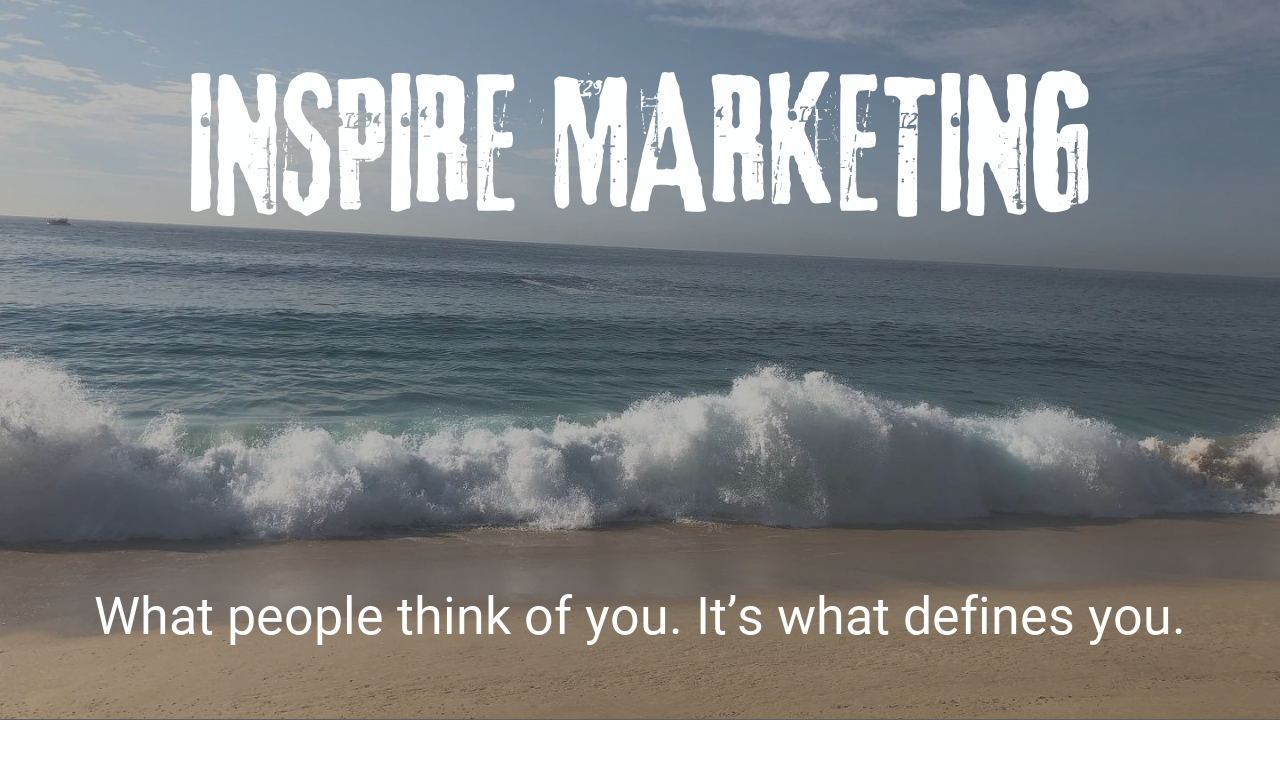

--- FILE ---
content_type: text/html
request_url: https://inspiremarketing.ca/
body_size: 40589
content:
<!DOCTYPE html><html lang="en"><head><base href="/"><meta http-equiv="Content-Type" content="text/html; charset=utf-8" /><meta name="viewport" content="width=device-width, initial-scale=1.0" /><title>Inspire Marketing Website </title><meta name="description" content="Events, Marketing, communications, public relations - do you Inspire? It’s what defines you." /><link rel="icon" href="26387fa4f5b1e3f7b6217b27d79bf264.png" type="image/png" sizes="16x16"><link rel="icon" href="2d0b56e7e51cf11036ad8734bdb67e2d.png" type="image/png" sizes="32x32"><link rel="apple-touch-icon" href="725b756a69a7d4c235070e51acd85560.png" sizes="180x180"><style>:root {  --ffsd: 0px;  --1vw: calc((100vw - var(--sbw, 0px)) / 100);  --1vh: var(--inner1Vh, 1vh);}@media (prefers-reduced-motion: reduce) {  .animated {    animation: none !important;  }}html {  zoom: var(--rzf, 1);  font-size: max(calc(min(var(--1vw, 1vw), 13.66px) * var(--rfso, 1)), var(--minfs, 0px));  -webkit-text-size-adjust: 100%;  scroll-behavior: smooth;}body {  font-size: calc(1rem * var(--bfso, 1));}body, html, p, ul, ol, li {  margin: 0;  padding: 0;  font-synthesis: none;  font-kerning: none;  font-variant-ligatures: none;  font-feature-settings: "kern" 0, "calt" 0, "liga" 0, "clig" 0, "dlig" 0, "hlig" 0;  font-family: unset;  -webkit-font-smoothing: subpixel-antialiased;  -moz-osx-font-smoothing: grayscale;  text-rendering: geometricprecision;  white-space: normal;}li {  text-align: unset;}a {  text-decoration: none;  color: inherit;}img {  -webkit-user-drag: none;  -moz-user-drag: none;  -o-user-drag: none;  user-drag: none;  -webkit-touch-callout: none;}@font-face {  font-family: YAEWhQQR2iI-0;  src: url(fonts/d51f43136357b238bbeba72eab8827e5.woff2);  font-style: normal;  font-weight: 400;}@font-face {  font-family: YAEWhQQR2iI-0;  src: url(fonts/d51f43136357b238bbeba72eab8827e5.woff2);  font-style: normal;  font-weight: 700;}@font-face {  font-family: YAEWhQQR2iI-0;  src: url(fonts/d51f43136357b238bbeba72eab8827e5.woff2);  font-style: italic;  font-weight: 400;}@font-face {  font-family: YAEWhQQR2iI-0;  src: url(fonts/d51f43136357b238bbeba72eab8827e5.woff2);  font-style: italic;  font-weight: 700;}@font-face {  font-family: YAEWhQQR2iI-0;  src: url(fonts/d51f43136357b238bbeba72eab8827e5.woff2);  font-style: normal;  font-weight: 100;}@font-face {  font-family: YAEWhQQR2iI-0;  src: url(fonts/d51f43136357b238bbeba72eab8827e5.woff2);  font-style: italic;  font-weight: 100;}@font-face {  font-family: YAEWhQQR2iI-0;  src: url(fonts/d51f43136357b238bbeba72eab8827e5.woff2);  font-style: normal;  font-weight: 200;}@font-face {  font-family: YAEWhQQR2iI-0;  src: url(fonts/d51f43136357b238bbeba72eab8827e5.woff2);  font-style: italic;  font-weight: 200;}@font-face {  font-family: YAEWhQQR2iI-0;  src: url(fonts/d51f43136357b238bbeba72eab8827e5.woff2);  font-style: normal;  font-weight: 300;}@font-face {  font-family: YAEWhQQR2iI-0;  src: url(fonts/d51f43136357b238bbeba72eab8827e5.woff2);  font-style: italic;  font-weight: 300;}@font-face {  font-family: YAEWhQQR2iI-0;  src: url(fonts/d51f43136357b238bbeba72eab8827e5.woff2);  font-style: normal;  font-weight: 500;}@font-face {  font-family: YAEWhQQR2iI-0;  src: url(fonts/d51f43136357b238bbeba72eab8827e5.woff2);  font-style: italic;  font-weight: 500;}@font-face {  font-family: YAEWhQQR2iI-0;  src: url(fonts/d51f43136357b238bbeba72eab8827e5.woff2);  font-style: normal;  font-weight: 600;}@font-face {  font-family: YAEWhQQR2iI-0;  src: url(fonts/d51f43136357b238bbeba72eab8827e5.woff2);  font-style: italic;  font-weight: 600;}@font-face {  font-family: YAEWhQQR2iI-0;  src: url(fonts/d51f43136357b238bbeba72eab8827e5.woff2);  font-style: normal;  font-weight: 800;}@font-face {  font-family: YAEWhQQR2iI-0;  src: url(fonts/d51f43136357b238bbeba72eab8827e5.woff2);  font-style: italic;  font-weight: 800;}@font-face {  font-family: YAEWhQQR2iI-0;  src: url(fonts/d51f43136357b238bbeba72eab8827e5.woff2);  font-style: normal;  font-weight: 900;}@font-face {  font-family: YAEWhQQR2iI-0;  src: url(fonts/d51f43136357b238bbeba72eab8827e5.woff2);  font-style: italic;  font-weight: 900;}@font-face {  font-family: YACgEev4gKc-0;  src: url(fonts/254a21cb559da08565d4a9c0c0b84a36.woff2);  font-style: normal;  font-weight: 400;}@font-face {  font-family: YACgEev4gKc-0;  src: url(fonts/58b393ddd1cfd8653a34e37082411b9d.woff2);  font-style: normal;  font-weight: 700;}@font-face {  font-family: YACgEev4gKc-0;  src: url(fonts/b18c1bcf0315436f8e5d8a5f861f701e.woff2);  font-style: italic;  font-weight: 400;}@font-face {  font-family: YACgEev4gKc-0;  src: url(fonts/6c1a5314b777a3d520ba3da12df32cc9.woff2);  font-style: italic;  font-weight: 700;}@font-face {  font-family: YACgEev4gKc-0;  src: url(fonts/254a21cb559da08565d4a9c0c0b84a36.woff2);  font-style: normal;  font-weight: 100;}@font-face {  font-family: YACgEev4gKc-0;  src: url(fonts/b18c1bcf0315436f8e5d8a5f861f701e.woff2);  font-style: italic;  font-weight: 100;}@font-face {  font-family: YACgEev4gKc-0;  src: url(fonts/254a21cb559da08565d4a9c0c0b84a36.woff2);  font-style: normal;  font-weight: 200;}@font-face {  font-family: YACgEev4gKc-0;  src: url(fonts/b18c1bcf0315436f8e5d8a5f861f701e.woff2);  font-style: italic;  font-weight: 200;}@font-face {  font-family: YACgEev4gKc-0;  src: url(fonts/254a21cb559da08565d4a9c0c0b84a36.woff2);  font-style: normal;  font-weight: 300;}@font-face {  font-family: YACgEev4gKc-0;  src: url(fonts/b18c1bcf0315436f8e5d8a5f861f701e.woff2);  font-style: italic;  font-weight: 300;}@font-face {  font-family: YACgEev4gKc-0;  src: url(fonts/254a21cb559da08565d4a9c0c0b84a36.woff2);  font-style: normal;  font-weight: 500;}@font-face {  font-family: YACgEev4gKc-0;  src: url(fonts/b18c1bcf0315436f8e5d8a5f861f701e.woff2);  font-style: italic;  font-weight: 500;}@font-face {  font-family: YACgEev4gKc-0;  src: url(fonts/58b393ddd1cfd8653a34e37082411b9d.woff2);  font-style: normal;  font-weight: 600;}@font-face {  font-family: YACgEev4gKc-0;  src: url(fonts/6c1a5314b777a3d520ba3da12df32cc9.woff2);  font-style: italic;  font-weight: 600;}@font-face {  font-family: YACgEev4gKc-0;  src: url(fonts/58b393ddd1cfd8653a34e37082411b9d.woff2);  font-style: normal;  font-weight: 800;}@font-face {  font-family: YACgEev4gKc-0;  src: url(fonts/6c1a5314b777a3d520ba3da12df32cc9.woff2);  font-style: italic;  font-weight: 800;}@font-face {  font-family: YACgEev4gKc-0;  src: url(fonts/58b393ddd1cfd8653a34e37082411b9d.woff2);  font-style: normal;  font-weight: 900;}@font-face {  font-family: YACgEev4gKc-0;  src: url(fonts/6c1a5314b777a3d520ba3da12df32cc9.woff2);  font-style: italic;  font-weight: 900;}@font-face {  font-family: YAD1aU3sLnI-0;  src: url(fonts/8f7934b3d45567e9cf1f541e008969a9.woff2);  font-style: normal;  font-weight: 400;}@font-face {  font-family: YAD1aU3sLnI-0;  src: url(fonts/9340013c7d177c83df1edab0cf96ac10.woff2);  font-style: normal;  font-weight: 700;}@font-face {  font-family: YAD1aU3sLnI-0;  src: url(fonts/e005df7c7c34fefde116ba9b5a0e51e1.woff2);  font-style: italic;  font-weight: 400;}@font-face {  font-family: YAD1aU3sLnI-0;  src: url(fonts/83b37f2dcbb18c810da7cfa915708210.woff2);  font-style: italic;  font-weight: 700;}@font-face {  font-family: YAD1aU3sLnI-0;  src: url(fonts/8f7934b3d45567e9cf1f541e008969a9.woff2);  font-style: normal;  font-weight: 100;}@font-face {  font-family: YAD1aU3sLnI-0;  src: url(fonts/e005df7c7c34fefde116ba9b5a0e51e1.woff2);  font-style: italic;  font-weight: 100;}@font-face {  font-family: YAD1aU3sLnI-0;  src: url(fonts/8f7934b3d45567e9cf1f541e008969a9.woff2);  font-style: normal;  font-weight: 200;}@font-face {  font-family: YAD1aU3sLnI-0;  src: url(fonts/e005df7c7c34fefde116ba9b5a0e51e1.woff2);  font-style: italic;  font-weight: 200;}@font-face {  font-family: YAD1aU3sLnI-0;  src: url(fonts/8f7934b3d45567e9cf1f541e008969a9.woff2);  font-style: normal;  font-weight: 300;}@font-face {  font-family: YAD1aU3sLnI-0;  src: url(fonts/e005df7c7c34fefde116ba9b5a0e51e1.woff2);  font-style: italic;  font-weight: 300;}@font-face {  font-family: YAD1aU3sLnI-0;  src: url(fonts/8f7934b3d45567e9cf1f541e008969a9.woff2);  font-style: normal;  font-weight: 500;}@font-face {  font-family: YAD1aU3sLnI-0;  src: url(fonts/e005df7c7c34fefde116ba9b5a0e51e1.woff2);  font-style: italic;  font-weight: 500;}@font-face {  font-family: YAD1aU3sLnI-0;  src: url(fonts/9340013c7d177c83df1edab0cf96ac10.woff2);  font-style: normal;  font-weight: 600;}@font-face {  font-family: YAD1aU3sLnI-0;  src: url(fonts/83b37f2dcbb18c810da7cfa915708210.woff2);  font-style: italic;  font-weight: 600;}@font-face {  font-family: YAD1aU3sLnI-0;  src: url(fonts/9340013c7d177c83df1edab0cf96ac10.woff2);  font-style: normal;  font-weight: 800;}@font-face {  font-family: YAD1aU3sLnI-0;  src: url(fonts/83b37f2dcbb18c810da7cfa915708210.woff2);  font-style: italic;  font-weight: 800;}@font-face {  font-family: YAD1aU3sLnI-0;  src: url(fonts/9340013c7d177c83df1edab0cf96ac10.woff2);  font-style: normal;  font-weight: 900;}@font-face {  font-family: YAD1aU3sLnI-0;  src: url(fonts/83b37f2dcbb18c810da7cfa915708210.woff2);  font-style: italic;  font-weight: 900;}@font-face {  font-family: YACgEZ1cb1Q-0;  src: url(fonts/f8f199f09526f79e87644ed227e0f651.woff2);  font-style: normal;  font-weight: 400;}@font-face {  font-family: YACgEZ1cb1Q-0;  src: url(fonts/98c4d2c0223fc8474641c77f923528e9.woff2);  font-style: normal;  font-weight: 700;}@font-face {  font-family: YACgEZ1cb1Q-0;  src: url(fonts/d257a7100844bc3f98c9021168b6249e.woff2);  font-style: italic;  font-weight: 400;}@font-face {  font-family: YACgEZ1cb1Q-0;  src: url(fonts/1060345c54d396e76d73f1da7ee200bd.woff2);  font-style: italic;  font-weight: 700;}@font-face {  font-family: YACgEZ1cb1Q-0;  src: url(fonts/f8f199f09526f79e87644ed227e0f651.woff2);  font-style: normal;  font-weight: 100;}@font-face {  font-family: YACgEZ1cb1Q-0;  src: url(fonts/d257a7100844bc3f98c9021168b6249e.woff2);  font-style: italic;  font-weight: 100;}@font-face {  font-family: YACgEZ1cb1Q-0;  src: url(fonts/f8f199f09526f79e87644ed227e0f651.woff2);  font-style: normal;  font-weight: 200;}@font-face {  font-family: YACgEZ1cb1Q-0;  src: url(fonts/d257a7100844bc3f98c9021168b6249e.woff2);  font-style: italic;  font-weight: 200;}@font-face {  font-family: YACgEZ1cb1Q-0;  src: url(fonts/f8f199f09526f79e87644ed227e0f651.woff2);  font-style: normal;  font-weight: 300;}@font-face {  font-family: YACgEZ1cb1Q-0;  src: url(fonts/d257a7100844bc3f98c9021168b6249e.woff2);  font-style: italic;  font-weight: 300;}@font-face {  font-family: YACgEZ1cb1Q-0;  src: url(fonts/f8f199f09526f79e87644ed227e0f651.woff2);  font-style: normal;  font-weight: 500;}@font-face {  font-family: YACgEZ1cb1Q-0;  src: url(fonts/d257a7100844bc3f98c9021168b6249e.woff2);  font-style: italic;  font-weight: 500;}@font-face {  font-family: YACgEZ1cb1Q-0;  src: url(fonts/98c4d2c0223fc8474641c77f923528e9.woff2);  font-style: normal;  font-weight: 600;}@font-face {  font-family: YACgEZ1cb1Q-0;  src: url(fonts/1060345c54d396e76d73f1da7ee200bd.woff2);  font-style: italic;  font-weight: 600;}@font-face {  font-family: YACgEZ1cb1Q-0;  src: url(fonts/98c4d2c0223fc8474641c77f923528e9.woff2);  font-style: normal;  font-weight: 800;}@font-face {  font-family: YACgEZ1cb1Q-0;  src: url(fonts/1060345c54d396e76d73f1da7ee200bd.woff2);  font-style: italic;  font-weight: 800;}@font-face {  font-family: YACgEZ1cb1Q-0;  src: url(fonts/98c4d2c0223fc8474641c77f923528e9.woff2);  font-style: normal;  font-weight: 900;}@font-face {  font-family: YACgEZ1cb1Q-0;  src: url(fonts/1060345c54d396e76d73f1da7ee200bd.woff2);  font-style: italic;  font-weight: 900;}@media (max-width: 375px) {  #n5aI8qIoaQmF1ROZ {    grid-area: 2 / 2 / 3 / 3;    position: relative;  }  #dhCJVcJADKBO6kdO {    grid-template-columns: 0 274.79115043%;    left: -87.39557521%;    grid-template-rows: 0 100%;  }  #VfToH4L4ApOMZz9z {    font-size: max(calc(12px * var(--rfso, var(--bfso, 1))), calc(16.44383424em - var(--ffsd)));  }  #q5NhYbGPKLju3wou {    --first-font-size: max(calc(12px * var(--rfso, var(--bfso, 1))), 16.44383424em);    --last-font-size: var(--first-font-size);    margin-top: calc(var(--first-font-size) * 0.1);    margin-bottom: calc(var(--last-font-size) * 0.1);  }  #RLhFSJw7p28twLSP {    min-width: 91.6rem;  }  #W1UAIaUZsM1w3xFf {    grid-area: 2 / 2 / 3 / 4;    position: relative;  }  #f4XNOTqg28zR4hTQ {    font-size: max(calc(12px * var(--rfso, var(--bfso, 1))), calc(6.39998933em - var(--ffsd)));  }  #FFRfkQsuI7f1mN7X {    --first-font-size: max(calc(12px * var(--rfso, var(--bfso, 1))), 6.39998933em);    --last-font-size: var(--first-font-size);    margin-top: calc(var(--first-font-size) * 0.1);    margin-bottom: calc(var(--last-font-size) * 0.1);  }  #sFhBlwgmugustjR3 {    min-width: 91.6rem;  }  #p68c2SzpNNpeCD3f {    grid-area: 4 / 3 / 5 / 5;    position: relative;  }  #sjpcYc8IaJy8cqrv {    grid-template-columns: 4.26666667rem 0 91.46666667rem 0 4.26666667rem;    grid-template-rows: minmax(22.61333333rem, max-content) minmax(19.73260109rem, max-content) minmax(84.74667733rem, max-content) minmax(4.78864022rem, max-content) minmax(22.61333333rem, max-content);  }  #YinQHZpLwiX4maTr {    min-height: calc(7.71610163 * var(--1vh, 1vh));  }  #qHD1ErhyEsfNNKhE {    grid-area: 2 / 2 / 3 / 3;    position: relative;  }  #h0MRaCaFT9XaCWMU {    grid-template-columns: 0 354.1568046%;    left: -127.0784023%;    grid-template-rows: 0 100%;  }  #s1BF0bjXodGJBb8A {    font-size: max(calc(12px * var(--rfso, var(--bfso, 1))), calc(18.63236417em - var(--ffsd)));  }  #sDIgkt0MH8KjSwAC {    --first-font-size: max(calc(12px * var(--rfso, var(--bfso, 1))), 18.63236417em);    --last-font-size: var(--first-font-size);    margin-top: calc(var(--first-font-size) * 0.1);    margin-bottom: calc(var(--last-font-size) * 0.1);  }  #AsJPNiwRir010ERC {    min-width: 91.6rem;  }  #L5kgzxA2vtuzFo5b {    grid-area: 2 / 2 / 3 / 5;    position: relative;  }  #dIullrnNCG8SmUjp {    font-size: max(calc(12px * var(--rfso, var(--bfso, 1))), calc(6.06423661em - var(--ffsd)));  }  #HCqyoaKG9fbAABuX {    --first-font-size: max(calc(12px * var(--rfso, var(--bfso, 1))), 6.06423661em);    --last-font-size: var(--first-font-size);    margin-top: calc(var(--first-font-size) * -0.15);    margin-bottom: calc(var(--last-font-size) * -0.15);  }  #Mu8DqMrOEoCetFNr {    min-width: 91.6rem;  }  #IBknWrHbiufE7qbV {    grid-area: 4 / 3 / 5 / 6;    position: relative;  }  #bGvfIDCqSGXCJBzR {    grid-area: 6 / 4 / 7 / 7;    position: relative;  }  #vbR6EtQARp4m7cL9 {    grid-template-columns: 4.26666667rem 0 0 91.46666667rem 0 0 4.26666667rem;    grid-template-rows: 0 minmax(22.31086334rem, max-content) minmax(9.69861278rem, max-content) minmax(42.99368694rem, max-content) minmax(6.4rem, max-content) minmax(117.71281493rem, max-content);  }  #Db7jy32cGhbNf53e {    min-height: calc(9.94467942 * var(--1vh, 1vh));  }  #kFjSbJhL4Yo8XJ3F {    grid-area: 2 / 2 / 3 / 3;    position: relative;  }  #Prnmobv0ZPfsUsLO {    grid-template-columns: 0 507.41449861%;    left: -203.70724931%;    grid-template-rows: 0 100%;  }  #KUDm6jb3ZkAVG8rO {    font-size: calc(9.5841334em - var(--ffsd));  }  #nV0JDB4JKo0yx2YT {    --first-font-size: 9.5841334em;    --last-font-size: var(--first-font-size);    margin-top: calc(var(--first-font-size) * 0.1);    margin-bottom: calc(var(--last-font-size) * 0.1);  }  #Eupe0BTk7Z535EEr {    min-width: 74.74900323rem;  }  #nNi9aLgn5lxbBzOq {    grid-area: 2 / 6 / 6 / 11;    position: relative;  }  #CIEXcZKieHBf84J0 {    grid-area: 3 / 2 / 7 / 7;    position: relative;  }  #thQB0ZEon7K8jSNV {    grid-area: 4 / 8 / 8 / 9;    position: relative;  }  #vBQ3VhuLAWMXWIxx {    grid-area: 5 / 10 / 9 / 12;    position: relative;  }  #dzQFIPOW9MtZrCmg {    stroke-width: calc(100rem * 1.7344401297400345 / 375.0);  }  #QgovSaqIBUdoIl5A {    display: none;  }  #z4eEPB896atvKtMB {    stroke-width: calc(100rem * 1.7344401297400345 / 375.0);  }  #RZyAqf9VQD1UudA9 {    display: block;  }  #RIvhypWtBgCKkeXY {    grid-area: 2 / 2 / 7 / 7;    position: relative;  }  #z3lgLgEObY7N9x3A {    font-size: max(calc(12px * var(--rfso, var(--bfso, 1))), calc(7.46666667em - var(--ffsd)));  }  #zplkSbjWH5eyO0QV {    --first-font-size: max(calc(12px * var(--rfso, var(--bfso, 1))), 7.46666667em);    --last-font-size: var(--first-font-size);    margin-top: calc(var(--first-font-size) * -0.15);    margin-bottom: calc(var(--last-font-size) * -0.15);  }  #j3x18Mnccg40UYTe {    min-width: 78.8rem;  }  #JS0CAxMXyNjXIEup {    grid-area: 3 / 3 / 4 / 5;    position: relative;  }  #eeoCHp563YyDiEIl {    font-size: max(calc(12px * var(--rfso, var(--bfso, 1))), calc(4.40889067em - var(--ffsd)));  }  #odfdTi4lpmyQsEXk {    font-size: max(calc(12px * var(--rfso, var(--bfso, 1))), calc(4.40889067em - var(--ffsd)));  }  #AlzUuWePOs0PNuVT {    font-size: max(calc(12px * var(--rfso, var(--bfso, 1))), calc(4.40889067em - var(--ffsd)));  }  #EwwpeIhNCwlx0Ddu {    --first-font-size: max(calc(12px * var(--rfso, var(--bfso, 1))), 4.40889067em);    --last-font-size: var(--first-font-size);    margin-top: calc(var(--first-font-size) * -0.15);    margin-bottom: calc(var(--last-font-size) * -0.15);  }  #pigjF05CLrkilSh6 {    min-width: 78.8rem;  }  #RvLNm6ft86eQNZQi {    grid-area: 5 / 4 / 6 / 6;    position: relative;  }  #CtGu4mge4hi1PHCI {    grid-area: 10 / 3 / 11 / 13;    grid-template-columns: 0 6.4rem 0 78.66666667rem 0 6.4rem;    grid-template-rows: 0 minmax(5.20617157rem, max-content) minmax(8.96rem, max-content) minmax(6.13333333rem, max-content) minmax(49.03065564rem, max-content) minmax(5.20617157rem, max-content);  }  #Dwnx7zXmnNK4tmYJ {    grid-area: 10 / 3 / 11 / 13;    position: relative;  }  #wlS7Ufq6ISiabsZH {    stroke-width: calc(100rem * 1.7344401297400345 / 375.0);  }  #mlwMc7prnW9qxjrr {    display: none;  }  #mfstHmXaxnguI0T7 {    stroke-width: calc(100rem * 1.7344401297400345 / 375.0);  }  #ww85k3mTTghgshtH {    display: block;  }  #ZOo8OVrybLDTGgs3 {    grid-area: 2 / 2 / 7 / 7;    position: relative;  }  #eXkFfenU0hX6gJWb {    font-size: max(calc(12px * var(--rfso, var(--bfso, 1))), calc(5.87664141em - var(--ffsd)));  }  #Rk3i60dWHr9QqJxv {    --first-font-size: max(calc(12px * var(--rfso, var(--bfso, 1))), 5.87664141em);    --last-font-size: var(--first-font-size);    margin-top: calc(var(--first-font-size) * -0.1);    margin-bottom: calc(var(--last-font-size) * -0.1);  }  #BouKbj28RrGcVKrp {    min-width: 78.8rem;  }  #td4xP2mZvVxB43n1 {    grid-area: 3 / 3 / 4 / 5;    position: relative;  }  #dBAUQx1pDrbAJewG {    font-size: max(calc(12px * var(--rfso, var(--bfso, 1))), calc(4.26668556em - var(--ffsd)));  }  #wiX9pCChxKsCXRKo {    font-size: max(calc(12px * var(--rfso, var(--bfso, 1))), calc(4.26668556em - var(--ffsd)));  }  #UvwW5qKKAIxneHPZ {    font-size: max(calc(12px * var(--rfso, var(--bfso, 1))), calc(4.26668556em - var(--ffsd)));  }  #EefOgVLmGmnSj2wb {    font-size: max(calc(12px * var(--rfso, var(--bfso, 1))), calc(4.26668556em - var(--ffsd)));  }  #XVa63k3t7ULXeQXM {    font-size: max(calc(12px * var(--rfso, var(--bfso, 1))), calc(4.26668556em - var(--ffsd)));  }  #mpD67Z0M2evbOhep {    font-size: max(calc(12px * var(--rfso, var(--bfso, 1))), calc(4.26668556em - var(--ffsd)));  }  #tCEe0gxxihdbd4an {    font-size: max(calc(12px * var(--rfso, var(--bfso, 1))), calc(4.26668556em - var(--ffsd)));  }  #jU79Qyy3ab3vPvE5 {    font-size: max(calc(12px * var(--rfso, var(--bfso, 1))), calc(4.26668556em - var(--ffsd)));  }  #Y9n3eQ82FOgY25gT {    --first-font-size: max(calc(12px * var(--rfso, var(--bfso, 1))), 4.26668556em);    --last-font-size: var(--first-font-size);    margin-top: calc(var(--first-font-size) * -0.15);    margin-bottom: calc(var(--last-font-size) * -0.15);  }  #cgYmX9mD4meGdh2c {    min-width: 78.8rem;  }  #oNmQ1J3uLHe5x2WW {    grid-area: 5 / 4 / 6 / 6;    position: relative;  }  #J8s6myS7iP82nnjg {    grid-area: 12 / 4 / 13 / 14;    grid-template-columns: 0 6.4rem 0 78.66666667rem 0 6.4rem;    grid-template-rows: 0 minmax(9.39232996rem, max-content) minmax(7.00999368rem, max-content) minmax(6.13333333rem, max-content) minmax(42.71731403rem, max-content) minmax(9.39232996rem, max-content);  }  #RNocfN6wINggKir4 {    grid-area: 12 / 4 / 13 / 14;    position: relative;  }  #P4BtlF5dOa9hqlF1 {    stroke-width: calc(100rem * 1.7344401297400345 / 375.0);  }  #DPnw2gVDdEE2CPax {    display: none;  }  #BRRuTfrpQs3d5HZS {    stroke-width: calc(100rem * 1.7344401297400345 / 375.0);  }  #lc30d9rSC4V8Yy8U {    display: block;  }  #DwOsTUfWjMdgPP2P {    grid-area: 2 / 2 / 7 / 7;    position: relative;  }  #aGwKABEsyfrqL7KW {    font-size: max(calc(12px * var(--rfso, var(--bfso, 1))), calc(5.97940215em - var(--ffsd)));  }  #WjICRiy67bRuItrN {    --first-font-size: max(calc(12px * var(--rfso, var(--bfso, 1))), 5.97940215em);    --last-font-size: var(--first-font-size);    margin-top: calc(var(--first-font-size) * -0.15);    margin-bottom: calc(var(--last-font-size) * -0.15);  }  #bnSXhBloTVoFjODP {    min-width: 78.8rem;  }  #Vyz6F2KjY5LgVZh7 {    grid-area: 3 / 3 / 4 / 5;    position: relative;  }  #zEDfFdLkurKkqDge {    font-size: max(calc(12px * var(--rfso, var(--bfso, 1))), calc(4.40889067em - var(--ffsd)));  }  #izYvcyFyJO7C6nUV {    font-size: max(calc(12px * var(--rfso, var(--bfso, 1))), calc(4.40889067em - var(--ffsd)));  }  #nTC5dFfk7KqzkBCp {    font-size: max(calc(12px * var(--rfso, var(--bfso, 1))), calc(4.40889067em - var(--ffsd)));  }  #LzJ5DI5qu9hh73Qb {    font-size: max(calc(12px * var(--rfso, var(--bfso, 1))), calc(4.40889067em - var(--ffsd)));  }  #okSiooNLzpt7TrSw {    font-size: max(calc(12px * var(--rfso, var(--bfso, 1))), calc(4.40889067em - var(--ffsd)));  }  #AGRfnTkJl6zGUbXS {    font-size: max(calc(12px * var(--rfso, var(--bfso, 1))), calc(4.40889067em - var(--ffsd)));  }  #p5bHsfjoqkq9zqk9 {    --first-font-size: max(calc(12px * var(--rfso, var(--bfso, 1))), 4.40889067em);    --last-font-size: var(--first-font-size);    margin-top: calc(var(--first-font-size) * -0.15);    margin-bottom: calc(var(--last-font-size) * -0.15);  }  #BqyaGZ6GL1iGtQ92 {    min-width: 78.8rem;  }  #WISQnge7d0CArV8y {    grid-area: 5 / 4 / 6 / 6;    position: relative;  }  #PzNJiQhBzeioxbNN {    grid-area: 14 / 5 / 15 / 15;    grid-template-columns: 0 6.4rem 0 78.66666667rem 0 6.4rem;    grid-template-rows: 0 minmax(7.69713436rem, max-content) minmax(16.14438581rem, max-content) minmax(4.88474109rem, max-content) minmax(36.45869208rem, max-content) minmax(7.69713436rem, max-content);  }  #NM6P4rdQ62r4wJdc {    grid-area: 14 / 5 / 15 / 15;    position: relative;  }  #ERcJCddAzw0MR882 {    grid-template-columns: 4.26666667rem 0 0 0 8.42549838rem 21.18922516rem 0.96777146rem 29.61472355rem 1.65472456rem 21.18922516rem 8.42549838rem 0 0 0 4.26666667rem;    grid-template-rows: minmax(7.782646rem, max-content) minmax(10.14267455rem, max-content) 0 0 minmax(1.35828553rem, max-content) minmax(18.68017864rem, max-content) 0 0 minmax(4.67120644rem, max-content) minmax(74.53633211rem, max-content) minmax(6.4rem, max-content) minmax(74.64530097rem, max-content) minmax(6.4rem, max-content) minmax(72.88208769rem, max-content) minmax(7.782646rem, max-content);  }  #sOKhatyWZVTtCXML {    min-height: calc(14.24813657 * var(--1vh, 1vh));  }  #SrvFyZNccfBS28h0 {    grid-area: 2 / 2 / 3 / 3;    position: relative;  }  #psRVx2Dm4nR7ho1A {    grid-template-columns: 0 371.85555556%;    left: -135.92777778%;    grid-template-rows: 0 100%;  }  #NSgprJdXQ0h0J1bW {    font-size: max(calc(12px * var(--rfso, var(--bfso, 1))), calc(9.41096874em - var(--ffsd)));  }  #CUSVSCjcUfh9Dx2Y {    --first-font-size: max(calc(12px * var(--rfso, var(--bfso, 1))), 9.41096874em);    --last-font-size: var(--first-font-size);    margin-top: calc(var(--first-font-size) * 0.1);    margin-bottom: calc(var(--last-font-size) * 0.1);  }  #TrdwlVh2qbchL5fO {    min-width: 91.6rem;  }  #AjVyKi0ywgqJrtgu {    grid-area: 2 / 2 / 3 / 8;    position: relative;  }  #PtQhLBEHRZrtni7A {    grid-area: 2 / 2 / 3 / 3;    position: relative;    clip-path: polygon(calc(0% + 0%) calc((0 * 91.46666667rem) + 0%), calc(100% - (5.09053565% + 0%)) calc((0 * 91.46666667rem) + 0%), calc(100% - (5.09053565% + 0%)) calc(100% - ((0 * 91.46666667rem) + 0%)), calc(0% + 0%) calc(100% - ((0 * 91.46666667rem) + 0%)));    margin-left: 0%;    margin-right: -5.3635701%;    margin-bottom: 0%;    margin-top: 0%;  }  #a7Md74qrjKRJVa6c {    grid-area: 4 / 3 / 5 / 9;    grid-template-columns: 0 91.46666667rem;    grid-template-rows: 0 minmax(57.62213334rem, max-content);  }  #hWfpsCQ7qDcsmYDq {    grid-area: 4 / 3 / 5 / 9;    position: relative;  }  #Em8jvsLW9JzorgAH {    stroke-width: calc(100rem * 1.1371853266438974 / 375.0);  }  #dFcAEEvWQrp8fBU4 {    grid-area: 6 / 4 / 8 / 10;    position: relative;  }  #Cd1N8ky5ggL7vLND {    font-size: calc(9.5017899em - var(--ffsd));  }  #x4BGTTwxE4ta98W9 {    --first-font-size: 9.5017899em;    --last-font-size: var(--first-font-size);    margin-top: calc(var(--first-font-size) * 0.01);    margin-bottom: calc(var(--last-font-size) * 0.01);  }  #Bsa5lWYFjgtDOgxV {    min-width: 71.70229489rem;  }  #TRSZRHsASut0ILXm {    grid-area: 7 / 6 / 9 / 7;    position: relative;  }  #acTCkreItEeR4j3v {    font-size: max(calc(12px * var(--rfso, var(--bfso, 1))), calc(4.40889067em - var(--ffsd)));  }  #P1TwmksFismRaUd2 {    font-size: max(calc(12px * var(--rfso, var(--bfso, 1))), calc(4.40889067em - var(--ffsd)));  }  #YQR3yU9ENtFARn4X {    font-size: max(calc(12px * var(--rfso, var(--bfso, 1))), calc(4.40889067em - var(--ffsd)));  }  #c3ch85e1Q07qEnIq {    --first-font-size: max(calc(12px * var(--rfso, var(--bfso, 1))), 4.40889067em);    --last-font-size: var(--first-font-size);    margin-top: calc(var(--first-font-size) * -0.15);    margin-bottom: calc(var(--last-font-size) * -0.15);  }  #RvIHVq95Mmd3hihR {    min-width: 91.6rem;  }  #BCZpHkaRAPG38ssN {    grid-area: 10 / 5 / 11 / 11;    position: relative;  }  #R0Plf9MA0Wo8empC {    grid-template-columns: 4.26666667rem 0 0 0 9.09511472rem 71.56896156rem 10.80259039rem 0 0 0 4.26666667rem;    grid-template-rows: 0 minmax(94.92224144rem, max-content) minmax(6.4rem, max-content) minmax(57.62213334rem, max-content) minmax(6.63624485rem, max-content) minmax(2.26250581rem, max-content) minmax(10.27786512rem, max-content) minmax(0.98077452rem, max-content) minmax(10.61537781rem, max-content) minmax(10.57071504rem, max-content) minmax(8.77880873rem, max-content);  }  #uxibgkDGtsDOh7pq {    min-height: calc(10.44165816 * var(--1vh, 1vh));  }  #RQfQgwhTuxVoa6Qb {    grid-area: 2 / 2 / 3 / 3;    position: relative;  }  #oOgEsjx5FqkLCyhF {    grid-template-columns: 0 341.01374532%;    left: -120.50687266%;    grid-template-rows: 0 100%;  }  #yhw9uV0EgP2Vlop1 {    font-size: calc(9.5841334em - var(--ffsd));  }  #pM5q9j3I5poWY2hJ {    --first-font-size: 9.5841334em;    --last-font-size: var(--first-font-size);    margin-top: calc(var(--first-font-size) * 0.1);    margin-bottom: calc(var(--last-font-size) * 0.1);  }  #owE4ZgfM2ToRADAT {    min-width: 74.74900323rem;  }  #v4c96z54mKxFuD0R {    grid-area: 2 / 5 / 6 / 10;    position: relative;  }  #hYZiNtpFuzErIIx0 {    grid-area: 3 / 2 / 7 / 6;    position: relative;  }  #i4pY5Wqgc7LEPwsg {    grid-area: 4 / 7 / 8 / 8;    position: relative;  }  #wSVvyi9eqexHpzho {    grid-area: 5 / 9 / 9 / 11;    position: relative;  }  #GeR5Ep28s6h9V55a {    stroke-width: calc(100rem * 1.7344401297400345 / 375.0);  }  #hi5hfTI6LLcI0cjh {    display: none;  }  #fufoIzJDhfdD3pRw {    stroke-width: calc(100rem * 1.7344401297400345 / 375.0);  }  #OCggANrQ7p5aNiTe {    display: block;  }  #d8ov0xoI9IIiHPoX {    grid-area: 2 / 2 / 7 / 7;    position: relative;  }  #wnOgiWrLQUF0kruG {    font-size: max(calc(12px * var(--rfso, var(--bfso, 1))), calc(6.55749545em - var(--ffsd)));  }  #SvxmtU3iXZjoQeSs {    --first-font-size: max(calc(12px * var(--rfso, var(--bfso, 1))), 6.55749545em);    --last-font-size: var(--first-font-size);    margin-top: calc(var(--first-font-size) * -0.15);    margin-bottom: calc(var(--last-font-size) * -0.15);  }  #KcQsSfa5yXdnbLVF {    min-width: 78.8rem;  }  #eatElkzGnegMLwcx {    grid-area: 3 / 3 / 4 / 5;    position: relative;  }  #XZRiFsFGZQGOSYjY {    font-size: max(calc(12px * var(--rfso, var(--bfso, 1))), calc(4.36331306em - var(--ffsd)));  }  #xrffoL8ofHLt9Wan {    --first-font-size: max(calc(12px * var(--rfso, var(--bfso, 1))), 4.36331306em);    --last-font-size: var(--first-font-size);    margin-top: calc(var(--first-font-size) * -0.15);    margin-bottom: calc(var(--last-font-size) * -0.15);  }  #UPtGFVajwJcNOgOD {    min-width: 78.8rem;  }  #bY6PvvhGRSHriPoS {    grid-area: 5 / 4 / 6 / 6;    position: relative;  }  #hvQRLM5nAfwb164h {    grid-area: 10 / 3 / 11 / 12;    grid-template-columns: 0 6.4rem 0 78.66666667rem 0 6.4rem;    grid-template-rows: 0 minmax(7.78649771rem, max-content) minmax(7.86899454rem, max-content) minmax(6.13333333rem, max-content) minmax(44.76420491rem, max-content) minmax(7.78649771rem, max-content);  }  #RRkXbIDcCXyrqVUk {    grid-area: 10 / 3 / 11 / 12;    position: relative;  }  #mPJ7NKFFOY1Gh9d3 {    stroke-width: calc(100rem * 0.8484369870815718 / 375.0);  }  #wPcOwjYF4JKlTAVS {    display: none;  }  #VfbEkwRAfjeD77km {    stroke-width: calc(100rem * 0.8484369870815718 / 375.0);  }  #pPv09O1rlJb3z9NO {    display: none;  }  #UQnmQ3JsVJCtVSWr {    stroke-width: calc(100rem * 0.8484369870815718 / 375.0);  }  #qxdDFFvVDrP4N5IH {    display: none;  }  #OFFx3a7KTkJvSomC {    stroke-width: calc(100rem * 0.8484369870815718 / 375.0);  }  #QA6tNrRU1lHtKwzr {    display: block;  }  #AONRYzBcTwJiDQRc {    grid-area: 2 / 2 / 7 / 7;    position: relative;  }  #aDvszRNlae2MglUw {    font-size: max(calc(12px * var(--rfso, var(--bfso, 1))), calc(6.89881333em - var(--ffsd)));  }  #dilFh4gavWdivdPr {    --first-font-size: max(calc(12px * var(--rfso, var(--bfso, 1))), 6.89881333em);    --last-font-size: var(--first-font-size);    margin-top: calc(var(--first-font-size) * -0.1);    margin-bottom: calc(var(--last-font-size) * -0.1);  }  #QitYwy0CtJILVsM2 {    min-width: 78.8rem;  }  #WoMG11smBnPtKBkY {    grid-area: 3 / 3 / 4 / 5;    position: relative;  }  #lUa3LFL6x7YFOCPR {    font-size: max(calc(12px * var(--rfso, var(--bfso, 1))), calc(4.42976258em - var(--ffsd)));  }  #A4Tj8XUewtxP1ZV5 {    font-size: max(calc(12px * var(--rfso, var(--bfso, 1))), calc(4.42976258em - var(--ffsd)));  }  #ghKu2994nZmhP2Ia {    font-size: max(calc(12px * var(--rfso, var(--bfso, 1))), calc(4.42976258em - var(--ffsd)));  }  #S3mfhtm6BiySKYXd {    --first-font-size: max(calc(12px * var(--rfso, var(--bfso, 1))), 4.42976258em);    --last-font-size: var(--first-font-size);    margin-top: calc(var(--first-font-size) * -0.15);    margin-bottom: calc(var(--last-font-size) * -0.15);  }  #Gq766AqMu58JFkOB {    min-width: 78.8rem;  }  #vo3ohOYjWBDwxEkp {    grid-area: 5 / 4 / 6 / 6;    position: relative;  }  #uvfAKfstnrgCuSIv {    grid-area: 12 / 4 / 13 / 13;    grid-template-columns: 0 6.4rem 0 78.66666667rem 0 6.4rem;    grid-template-rows: 0 minmax(10.64534202rem, max-content) minmax(8.22929876rem, max-content) minmax(9.79302152rem, max-content) minmax(17.71960899rem, max-content) minmax(10.64534202rem, max-content);  }  #ES7zTYfsgYYuQLij {    grid-area: 12 / 4 / 13 / 13;    position: relative;  }  #TtKWZwIN34fWt9bs {    grid-template-columns: 4.26666667rem 0 0 8.42549838rem 21.18922516rem 0.96777146rem 29.61472355rem 1.65472456rem 21.18922516rem 8.42549838rem 0 0 4.26666667rem;    grid-template-rows: minmax(9.55106428rem, max-content) minmax(10.14267455rem, max-content) 0 0 minmax(1.35828553rem, max-content) minmax(18.68017864rem, max-content) 0 0 minmax(4.67120644rem, max-content) minmax(74.3395282rem, max-content) minmax(6.4rem, max-content) minmax(57.03261331rem, max-content) minmax(9.55106428rem, max-content);  }  #gT3feo8GY5vBS77A {    min-height: calc(9.57562393 * var(--1vh, 1vh));  }  #ncY4gJbQNwhkEwPL {    grid-area: 2 / 2 / 3 / 3;    position: relative;  }  #ITAM7NoJIdV3boeA {    grid-template-columns: 0 814.87327607%;    left: -357.43663804%;    grid-template-rows: 0 100%;  }  #HB8R4YSl2stZHgJK {    font-size: max(calc(12px * var(--rfso, var(--bfso, 1))), calc(8.391072em - var(--ffsd)));  }  #i3qvbxiWE9BqXDwv {    --first-font-size: max(calc(12px * var(--rfso, var(--bfso, 1))), 8.391072em);    --last-font-size: var(--first-font-size);    margin-top: calc(var(--first-font-size) * 0.1);    margin-bottom: calc(var(--last-font-size) * 0.1);  }  #uREqsxN256611XMV {    min-width: 91.6rem;  }  #BUA4xJcLw49zHW8D {    grid-area: 2 / 2 / 3 / 9;    position: relative;  }  #Z7tLIMKIDL8IYJhx {    grid-area: 4 / 3 / 5 / 10;    position: relative;  }  #B3oRickpZize2LGc {    stroke-width: calc(100rem * 1.7344401297400345 / 375.0);  }  #fDgtc8IhPXv8QbuI {    display: none;  }  #E4dzRjT9tJIbPYzE {    stroke-width: calc(100rem * 1.7344401297400345 / 375.0);  }  #YWeBoIgUuYn2XcUx {    display: block;  }  #UPUA4YFOBkLACjne {    grid-area: 2 / 2 / 7 / 7;    position: relative;  }  #dvvgtysHl3VxXkPh {    font-size: max(calc(12px * var(--rfso, var(--bfso, 1))), calc(5.9837579em - var(--ffsd)));  }  #NicF24lGA6uiTBoK {    --first-font-size: max(calc(12px * var(--rfso, var(--bfso, 1))), 5.9837579em);    --last-font-size: var(--first-font-size);    margin-top: calc(var(--first-font-size) * -0.15);    margin-bottom: calc(var(--last-font-size) * -0.15);  }  #wPrPRMIIPsCl44dc {    min-width: 78.8rem;  }  #sRR1QtohXzTGN7Uu {    grid-area: 3 / 3 / 4 / 5;    position: relative;  }  #TJ06aTYqde6tReMQ {    font-size: max(calc(12px * var(--rfso, var(--bfso, 1))), calc(4.26667733em - var(--ffsd)));  }  #go3S3gYF3CxYmJQB {    font-size: max(calc(12px * var(--rfso, var(--bfso, 1))), calc(4.26667733em - var(--ffsd)));  }  #IHL8bcWdBVxJKaWX {    font-size: max(calc(12px * var(--rfso, var(--bfso, 1))), calc(4.26667733em - var(--ffsd)));  }  #wGKIKPSWqxLXypKr {    --first-font-size: max(calc(12px * var(--rfso, var(--bfso, 1))), 4.26667733em);    --last-font-size: var(--first-font-size);    margin-top: calc(var(--first-font-size) * -0.15);    margin-bottom: calc(var(--last-font-size) * -0.15);  }  #udmwsVxN9MDLfub9 {    min-width: 78.8rem;  }  #YgqK2X0Vizh3Qxuz {    grid-area: 5 / 4 / 6 / 6;    position: relative;  }  #UN7n7vKxm9Zylmdq {    grid-area: 6 / 4 / 7 / 11;    grid-template-columns: 0 6.4rem 0 78.66666667rem 0 6.4rem;    grid-template-rows: 0 minmax(8.711958rem, max-content) minmax(7.18049825rem, max-content) minmax(4.35499071rem, max-content) minmax(41.36628883rem, max-content) minmax(8.711958rem, max-content);  }  #NK9iLMAuuQusIODo {    grid-area: 6 / 4 / 7 / 11;    position: relative;  }  #NKJGtfbpNExyfmm0 {    grid-area: 8 / 5 / 9 / 12;    position: relative;  }  #DjS1c7ObDvRUNxpU {    stroke-width: calc(100rem * 1.7344401297400345 / 375.0);  }  #ETLGVRwcmahspLoK {    display: none;  }  #rBD9r54aul5E8fZu {    stroke-width: calc(100rem * 1.7344401297400345 / 375.0);  }  #aRL5pG5ylmHmU5ad {    display: block;  }  #MnkWSjSQKnSEkFkm {    grid-area: 2 / 2 / 7 / 7;    position: relative;  }  #noGjgQ4WqRUFTVhm {    font-size: max(calc(12px * var(--rfso, var(--bfso, 1))), calc(5.08619533em - var(--ffsd)));  }  #fxGYO4WLPJ0DzZ9l {    --first-font-size: max(calc(12px * var(--rfso, var(--bfso, 1))), 5.08619533em);    --last-font-size: var(--first-font-size);    margin-top: calc(var(--first-font-size) * -0.15);    margin-bottom: calc(var(--last-font-size) * -0.15);  }  #nXoK8y4NOBQHtvgd {    min-width: 78.8rem;  }  #tekgM8DxnZUziu73 {    grid-area: 3 / 3 / 4 / 5;    position: relative;  }  #FpwifSJ9fVcmiF2L {    font-size: max(calc(12px * var(--rfso, var(--bfso, 1))), calc(3.55554667em - var(--ffsd)));  }  #DMTOGW96ta89Nps6 {    font-size: max(calc(12px * var(--rfso, var(--bfso, 1))), calc(3.55554667em - var(--ffsd)));  }  #BSOwzVP2XgD8ZlaZ {    font-size: max(calc(12px * var(--rfso, var(--bfso, 1))), calc(3.55554667em - var(--ffsd)));  }  #wm50VFZHpWyYG3gv {    --first-font-size: max(calc(12px * var(--rfso, var(--bfso, 1))), 3.55554667em);    --last-font-size: var(--first-font-size);    margin-top: calc(var(--first-font-size) * -0.15);    margin-bottom: calc(var(--last-font-size) * -0.15);  }  #oQfEwLbXf3JmG53S {    min-width: 78.8rem;  }  #Pg5Duu5MBlvTQJXa {    grid-area: 5 / 4 / 6 / 6;    position: relative;  }  #ugNqE8CFw65xLU9K {    grid-area: 10 / 6 / 11 / 13;    grid-template-columns: 0 6.4rem 0 78.66666667rem 0 6.4rem;    grid-template-rows: 0 minmax(8.15195193rem, max-content) minmax(13.73270496rem, max-content) minmax(3.07498417rem, max-content) minmax(37.47259208rem, max-content) minmax(8.15195193rem, max-content);  }  #DNgVgOgcBkSZNjnG {    grid-area: 10 / 6 / 11 / 13;    position: relative;  }  #jUqs6FScacHJn8By {    grid-area: 12 / 7 / 13 / 14;    position: relative;  }  #zg4uu5yTZ7ETfu0r {    stroke-width: calc(100rem * 1.7344401297400345 / 375.0);  }  #qcGG55Dqt376dbVc {    display: none;  }  #bp9Zp8JYmjN0M2Jc {    stroke-width: calc(100rem * 1.7344401297400345 / 375.0);  }  #IpxiSNsvATQDK0mX {    display: block;  }  #TrFMmsCVFHW35dJR {    grid-area: 2 / 2 / 7 / 7;    position: relative;  }  #AMAHDm6PkyWnnE6m {    font-size: max(calc(12px * var(--rfso, var(--bfso, 1))), calc(5.7379599em - var(--ffsd)));  }  #T0FX4i6srEHzZKhV {    --first-font-size: max(calc(12px * var(--rfso, var(--bfso, 1))), 5.7379599em);    --last-font-size: var(--first-font-size);    margin-top: calc(var(--first-font-size) * -0.15);    margin-bottom: calc(var(--last-font-size) * -0.15);  }  #k88TE368WaUEmYBw {    min-width: 78.8rem;  }  #GCc0dmKDwuG7eC8m {    grid-area: 3 / 3 / 4 / 5;    position: relative;  }  #gweJXzHhYaGCiGZF {    font-size: max(calc(12px * var(--rfso, var(--bfso, 1))), calc(4.33191832em - var(--ffsd)));  }  #SOX8g6Ia4HDlhOYU {    font-size: max(calc(12px * var(--rfso, var(--bfso, 1))), calc(4.33191832em - var(--ffsd)));  }  #yHhonnU1CNN2T0Xy {    font-size: max(calc(12px * var(--rfso, var(--bfso, 1))), calc(4.33191832em - var(--ffsd)));  }  #aB0nv9rfi1NDmFeB {    --first-font-size: max(calc(12px * var(--rfso, var(--bfso, 1))), 4.33191832em);    --last-font-size: var(--first-font-size);    margin-top: calc(var(--first-font-size) * -0.1);    margin-bottom: calc(var(--last-font-size) * -0.1);  }  #stnjaMhj3yYdj5hl {    min-width: 78.8rem;  }  #HnqMKlljZYCYVZ5W {    grid-area: 5 / 4 / 6 / 6;    position: relative;  }  #NqG3Tw064ep9tGhd {    grid-area: 14 / 8 / 15 / 15;    grid-template-columns: 0 6.4rem 0 78.66666667rem 0 6.4rem;    grid-template-rows: 0 minmax(10.31654256rem, max-content) minmax(6.88554112rem, max-content) minmax(7.77748809rem, max-content) minmax(35.72001449rem, max-content) minmax(10.31654256rem, max-content);  }  #oQt4PtehUWeEE2At {    grid-area: 14 / 8 / 15 / 15;    position: relative;  }  #ly7dRRQ3kq3C44Jt {    grid-template-columns: 4.26666667rem 0 0 0 0 0 0 91.46666667rem 0 0 0 0 0 0 4.26666667rem;    grid-template-rows: minmax(8.48810145rem, max-content) minmax(8.5122784rem, max-content) minmax(8.24478365rem, max-content) minmax(61.88987449rem, max-content) minmax(4.67120644rem, max-content) minmax(70.32569379rem, max-content) minmax(6.4rem, max-content) minmax(61.88987449rem, max-content) minmax(4.67120644rem, max-content) minmax(70.58418508rem, max-content) minmax(6.4rem, max-content) minmax(61.88987449rem, max-content) minmax(4.67120644rem, max-content) minmax(71.01612881rem, max-content) minmax(8.48810145rem, max-content);  }  #wpNQbMHwBepfXznC {    min-height: calc(22.88154115 * var(--1vh, 1vh));  }  #wOnx5jygl3mPQ0FW {    grid-area: 2 / 2 / 3 / 3;    position: relative;  }  #PgZt1JZE4sUKI1WL {    grid-template-columns: 0 382.27890848%;    left: -141.13945424%;    grid-template-rows: 0 100%;  }  #yKx3pknAFlnQS5iR {    font-size: max(calc(12px * var(--rfso, var(--bfso, 1))), calc(13.56036264em - var(--ffsd)));  }  #G6yrcUq2rlnkfHVx {    font-size: max(calc(12px * var(--rfso, var(--bfso, 1))), calc(13.56036264em - var(--ffsd)));  }  #qk5v3YwGJZDWYjVv {    --first-font-size: max(calc(12px * var(--rfso, var(--bfso, 1))), 13.56036264em);    --last-font-size: var(--first-font-size);    margin-top: calc(var(--first-font-size) * 0.1);    margin-bottom: calc(var(--last-font-size) * 0.1);  }  #n9Z5USrxSPCq7pND {    min-width: 91.6rem;  }  #MOneLZTXcJxBDwFu {    grid-area: 2 / 2 / 3 / 5;    position: relative;  }  #wXsdfkMTxQK6L08y {    font-size: max(calc(12px * var(--rfso, var(--bfso, 1))), calc(4.45394929em - var(--ffsd)));  }  #IpetmEXj1yxHjnDg {    font-size: max(calc(12px * var(--rfso, var(--bfso, 1))), calc(4.45394929em - var(--ffsd)));  }  #mZlVfsf5fYkX4d3c {    font-size: max(calc(12px * var(--rfso, var(--bfso, 1))), calc(4.45394929em - var(--ffsd)));  }  #HJrzkPlVMA6bMd1E {    font-size: max(calc(12px * var(--rfso, var(--bfso, 1))), calc(4.45394929em - var(--ffsd)));  }  #jDvu3fwmz3uRwvDD {    font-size: max(calc(12px * var(--rfso, var(--bfso, 1))), calc(4.45394929em - var(--ffsd)));  }  #JpyOQrMfTKd0wqBi {    font-size: max(calc(12px * var(--rfso, var(--bfso, 1))), calc(4.45394929em - var(--ffsd)));  }  #YgQBkdG3DtSNBxLL {    font-size: max(calc(12px * var(--rfso, var(--bfso, 1))), calc(4.45394929em - var(--ffsd)));  }  #mvQPUokcFuzbOV62 {    font-size: max(calc(12px * var(--rfso, var(--bfso, 1))), calc(4.45394929em - var(--ffsd)));  }  #tuQGMnUBaAYcyPLj {    font-size: max(calc(12px * var(--rfso, var(--bfso, 1))), calc(4.45394929em - var(--ffsd)));  }  #oXC3kRO2HYISXaOw {    font-size: max(calc(12px * var(--rfso, var(--bfso, 1))), calc(4.45394929em - var(--ffsd)));  }  #xrw7cSES7AsPnU6T {    font-size: max(calc(12px * var(--rfso, var(--bfso, 1))), calc(4.45394929em - var(--ffsd)));  }  #lVpREBkEVLmgwGCh {    font-size: max(calc(12px * var(--rfso, var(--bfso, 1))), calc(4.45394929em - var(--ffsd)));  }  #K8T0oSsPzZu3ABax {    font-size: max(calc(12px * var(--rfso, var(--bfso, 1))), calc(4.45394929em - var(--ffsd)));  }  #N8azvpfdsDbk0YN2 {    font-size: max(calc(12px * var(--rfso, var(--bfso, 1))), calc(4.45394929em - var(--ffsd)));  }  #zLnHjdLWx0aQ6FvO {    font-size: max(calc(12px * var(--rfso, var(--bfso, 1))), calc(4.45394929em - var(--ffsd)));  }  #IXcI030YwJ2Z0OnJ {    font-size: max(calc(12px * var(--rfso, var(--bfso, 1))), calc(4.45394929em - var(--ffsd)));  }  #XMeBrt8x2uEUgLKw {    font-size: max(calc(12px * var(--rfso, var(--bfso, 1))), calc(4.45394929em - var(--ffsd)));  }  #fc2QntNBoMrGC6kJ {    font-size: max(calc(12px * var(--rfso, var(--bfso, 1))), calc(4.45394929em - var(--ffsd)));  }  #JCGsuOl8bpX9xxi2 {    font-size: max(calc(12px * var(--rfso, var(--bfso, 1))), calc(4.45394929em - var(--ffsd)));  }  #n6jSJ27t1MCelUOq {    font-size: max(calc(12px * var(--rfso, var(--bfso, 1))), calc(4.45394929em - var(--ffsd)));  }  #HQBLRY3LbjIF87Z9 {    font-size: max(calc(12px * var(--rfso, var(--bfso, 1))), calc(4.45394929em - var(--ffsd)));  }  #JtbOBVotX8X6Fm1t {    font-size: max(calc(12px * var(--rfso, var(--bfso, 1))), calc(4.45394929em - var(--ffsd)));  }  #oguJvl32CzkIChTh {    font-size: max(calc(12px * var(--rfso, var(--bfso, 1))), calc(4.45394929em - var(--ffsd)));  }  #zyyBbP7g5zNZgFef {    font-size: max(calc(12px * var(--rfso, var(--bfso, 1))), calc(4.45394929em - var(--ffsd)));  }  #ATJhN0YrjXJCODnJ {    font-size: max(calc(12px * var(--rfso, var(--bfso, 1))), calc(4.45394929em - var(--ffsd)));  }  #WbFedqB1xqigQiBs {    font-size: max(calc(12px * var(--rfso, var(--bfso, 1))), calc(3.25190794em - var(--ffsd)));  }  #xXRsHMp6nITsL86v {    --first-font-size: max(calc(12px * var(--rfso, var(--bfso, 1))), 4.45394929em);    --last-font-size: max(calc(12px * var(--rfso, var(--bfso, 1))), 3.25190794em);    transform: translateX(calc(var(--first-font-size) * 0.025));    margin-top: calc(var(--first-font-size) * 0.1);    margin-bottom: calc(var(--last-font-size) * 0.1);  }  #RgxrQYjawMOlvK1k {    min-width: 91.6rem;  }  #FHFz6bLL81oZpAov {    grid-area: 4 / 3 / 5 / 6;    position: relative;  }  #DJD93qYwJPa8hi8K {    grid-area: 2 / 2 / 3 / 3;    position: relative;    clip-path: polygon(calc(0% + 0%) calc((0 * 91.46666667rem) + 0%), calc(100% - (24.30392848% + 0%)) calc((0 * 91.46666667rem) + 0%), calc(100% - (24.30392848% + 0%)) calc(100% - ((0.01681012 * 91.46666667rem) + 0%)), calc(0% + 0%) calc(100% - ((0.01681012 * 91.46666667rem) + 0%)));    margin-left: 0%;    margin-right: -32.10725205%;    margin-bottom: -1.68101163%;    margin-top: 0%;  }  #XvW58UCpDH9rsmkp {    grid-area: 6 / 4 / 7 / 7;    grid-template-columns: 0 91.46666667rem;    grid-template-rows: 0 minmax(97.92753363rem, max-content);  }  #wapRsJz7ixDUTJd6 {    grid-area: 6 / 4 / 7 / 7;    position: relative;  }  #b6ubXlPKLBV9jgMA {    grid-template-columns: 4.26666667rem 0 0 91.46666667rem 0 0 4.26666667rem;    grid-template-rows: 0 minmax(29.63337082rem, max-content) 0 minmax(80.96603677rem, max-content) minmax(6.4rem, max-content) minmax(97.92753363rem, max-content);  }  #bi3564SQo3jtkgch {    min-height: calc(10.73434463 * var(--1vh, 1vh));  }  #IKCt7IXhr1Rr2YPf {    grid-area: 2 / 2 / 3 / 3;    position: relative;  }  #XNhyvIoByjZQ7wVE {    grid-template-columns: 0 514.8852556%;    left: -207.4426278%;    grid-template-rows: 0 100%;  }  #SXnhB0Kl5sXmZBH0 {    font-size: max(calc(12px * var(--rfso, var(--bfso, 1))), calc(6.56004536em - var(--ffsd)));  }  #bi9zSmSFUwBILss2 {    font-size: max(calc(12px * var(--rfso, var(--bfso, 1))), calc(6.56004536em - var(--ffsd)));  }  #AWYWIXXZpLBlpyil {    font-size: max(calc(12px * var(--rfso, var(--bfso, 1))), calc(6.56004536em - var(--ffsd)));  }  #J0IlBh4HXAJBl1eL {    --first-font-size: max(calc(12px * var(--rfso, var(--bfso, 1))), 6.56004536em);    --last-font-size: var(--first-font-size);    transform: translateX(calc(var(--first-font-size) * 0.075));    margin-top: calc(var(--first-font-size) * 0.1);    margin-bottom: calc(var(--last-font-size) * 0.1);  }  #MXtyfC5DOmftgmDn {    min-width: 91.6rem;  }  #AgMnLdHdQIjRsNjU {    grid-area: 2 / 2 / 3 / 7;    position: relative;  }  #onaLEleVgKvJCTHT {    stroke-width: calc(100rem * 1.9041265973415094 / 375.0);  }  #CBRiPEfe6d9hEcT7 {    display: none;  }  #pHnku1SeDIUelm2Z {    stroke-width: calc(100rem * 1.9041265973415094 / 375.0);  }  #rzJBJhebPHaxNoc2 {    display: block;  }  #bDxFhOrfvmPR9SrD {    grid-area: 2 / 2 / 15 / 15;    position: relative;  }  #rVRM25qms6aOmWm1 {    font-size: max(calc(12px * var(--rfso, var(--bfso, 1))), calc(7.11112em - var(--ffsd)));  }  #IKLaJvXEjI2r5mt3 {    font-size: max(calc(12px * var(--rfso, var(--bfso, 1))), calc(4.62229333em - var(--ffsd)));  }  #CscGmdKQ2mi80nwF {    font-size: max(calc(12px * var(--rfso, var(--bfso, 1))), calc(4.62229333em - var(--ffsd)));  }  #Br3vcht37kfNgWDY {    font-size: max(calc(12px * var(--rfso, var(--bfso, 1))), calc(7.11112em - var(--ffsd)));  }  #qhKm4x2HaxHuuYJN {    font-size: max(calc(12px * var(--rfso, var(--bfso, 1))), calc(4.62229333em - var(--ffsd)));  }  #rkc9pmJRbhEBlplp {    --first-font-size: max(calc(12px * var(--rfso, var(--bfso, 1))), 7.11112em);    --last-font-size: max(calc(12px * var(--rfso, var(--bfso, 1))), 4.62229333em);    margin-top: calc(var(--first-font-size) * 0.1);    margin-bottom: calc(var(--last-font-size) * 0.1);  }  #l6guXtiW80JMfAFr {    min-width: 72.07903858rem;  }  #h3e1N6VNZV5tRzCN {    grid-area: 3 / 3 / 4 / 13;    position: relative;  }  #P0vxLK0pro2QnqCD {    font-size: max(calc(12px * var(--rfso, var(--bfso, 1))), calc(7.82221333em - var(--ffsd)));  }  #vrF8bmyGbl3Vuxhg {    --first-font-size: max(calc(12px * var(--rfso, var(--bfso, 1))), 7.82221333em);    --last-font-size: var(--first-font-size);    margin-top: calc(var(--first-font-size) * -0.15);    margin-bottom: calc(var(--last-font-size) * -0.15);  }  #wQtlZdvY13bXFc0o {    min-width: 72.07903858rem;  }  #y7quCOB8R7tkwimL {    grid-area: 5 / 4 / 6 / 14;    position: relative;  }  #DpyQro9QCGwmLbGn {    grid-area: 7 / 5 / 9 / 7;    position: relative;  }  #pjOfTj11rlT2tlrA {    font-size: max(calc(12px * var(--rfso, var(--bfso, 1))), calc(4.26669333em - var(--ffsd)));  }  #KSnQ3pzkMq8g5UXi {    --first-font-size: max(calc(12px * var(--rfso, var(--bfso, 1))), 4.26669333em);    --last-font-size: var(--first-font-size);    margin-top: calc(var(--first-font-size) * -0.15);    margin-bottom: calc(var(--last-font-size) * -0.15);  }  #wGkthlI9BAAcqn64 {    min-width: 51.90611123rem;  }  #WEXIugubwIs1CYAy {    grid-area: 8 / 9 / 10 / 12;    position: relative;  }  #o3Bfhb152yxniPjn {    grid-area: 12 / 6 / 13 / 8;    position: relative;  }  #bv0IaFi6nz2xVOxG {    font-size: max(calc(12px * var(--rfso, var(--bfso, 1))), calc(4.26669333em - var(--ffsd)));  }  #EpiybB32UkB6Ibqr {    --first-font-size: max(calc(12px * var(--rfso, var(--bfso, 1))), 4.26669333em);    --last-font-size: var(--first-font-size);    margin-top: calc(var(--first-font-size) * -0.15);    margin-bottom: calc(var(--last-font-size) * -0.15);  }  #XkR91qe7ryeqv8wS {    min-width: 27.55962451rem;  }  #WnCMCvKk8zot9Hht {    grid-area: 11 / 10 / 14 / 11;    position: relative;  }  #dREFsa3xsM7Yyatg {    grid-area: 4 / 3 / 5 / 8;    grid-template-columns: 0 8.81339308rem 0 0.83021713rem 0 3.21549966rem 1.45534367rem 3.11178391rem 0 27.42629117rem 24.34648672rem 11.56008297rem 0 10.70756835rem;    grid-template-rows: 0 minmax(9.36003483rem, max-content) minmax(28.08912rem, max-content) minmax(9.31428423rem, max-content) minmax(9.12000267rem, max-content) minmax(5.86666667rem, max-content) minmax(0.31848523rem, max-content) minmax(5.119992rem, max-content) 0 minmax(5.21903327rem, max-content) minmax(0.76384443rem, max-content) minmax(3.59230314rem, max-content) minmax(0.76384443rem, max-content) minmax(9.91092283rem, max-content);  }  #cRyzbTp8yVGkpXT8 {    grid-area: 4 / 3 / 5 / 8;    position: relative;  }  #oFvabU8dlI1zzJAz {    grid-area: 6 / 5 / 7 / 6;    position: relative;  }  #uoYVVZp0v2i5ciYt {    grid-area: 8 / 4 / 9 / 9;    position: relative;  }  #bqjPraWpxwuRGX8m {    grid-template-columns: 4.26666667rem 0 0 12.4968334rem 66.47299987rem 12.4968334rem 0 0 4.26666667rem;    grid-template-rows: minmax(12.37333333rem, max-content) minmax(22.65554583rem, max-content) minmax(13.47798727rem, max-content) minmax(87.43853372rem, max-content) minmax(6.4rem, max-content) minmax(66.47299987rem, max-content) minmax(6.4rem, max-content) minmax(61.88987449rem, max-content) minmax(12.37333333rem, max-content);  }  #qEeHyf7jRQDvEll0 {    min-height: calc(14.45791451 * var(--1vh, 1vh));  }}@media (min-width: 375.05px) and (max-width: 480px) {  #n5aI8qIoaQmF1ROZ {    grid-area: 2 / 2 / 3 / 3;    position: relative;  }  #dhCJVcJADKBO6kdO {    grid-template-columns: 0 225.11137478%;    left: -62.55568739%;    grid-template-rows: 0 100%;  }  #VfToH4L4ApOMZz9z {    font-size: max(calc(12px * var(--rfso, var(--bfso, 1))), calc(16.7794227em - var(--ffsd)));  }  #q5NhYbGPKLju3wou {    --first-font-size: max(calc(12px * var(--rfso, var(--bfso, 1))), 16.7794227em);    --last-font-size: var(--first-font-size);    margin-top: calc(var(--first-font-size) * 0.1);    margin-bottom: calc(var(--last-font-size) * 0.1);  }  #RLhFSJw7p28twLSP {    min-width: 93.4375rem;  }  #W1UAIaUZsM1w3xFf {    grid-area: 2 / 2 / 3 / 4;    position: relative;  }  #f4XNOTqg28zR4hTQ {    font-size: max(calc(12px * var(--rfso, var(--bfso, 1))), calc(4.99999167em - var(--ffsd)));  }  #FFRfkQsuI7f1mN7X {    --first-font-size: max(calc(12px * var(--rfso, var(--bfso, 1))), 4.99999167em);    --last-font-size: var(--first-font-size);    margin-top: calc(var(--first-font-size) * 0.1);    margin-bottom: calc(var(--last-font-size) * 0.1);  }  #sFhBlwgmugustjR3 {    min-width: 93.4375rem;  }  #p68c2SzpNNpeCD3f {    grid-area: 4 / 3 / 5 / 5;    position: relative;  }  #sjpcYc8IaJy8cqrv {    grid-template-columns: 3.33333333rem 0 93.33333333rem 0 3.33333333rem;    grid-template-rows: minmax(17.66666667rem, max-content) minmax(20.13530723rem, max-content) minmax(66.20834167rem, max-content) minmax(4.88636757rem, max-content) minmax(17.66666667rem, max-content);  }  #YinQHZpLwiX4maTr {    min-height: calc(7.11841913 * var(--1vh, 1vh));  }  #qHD1ErhyEsfNNKhE {    grid-area: 2 / 2 / 3 / 3;    position: relative;  }  #h0MRaCaFT9XaCWMU {    grid-template-columns: 0 354.53650408%;    left: -127.26825204%;    grid-template-rows: 0 100%;  }  #s1BF0bjXodGJBb8A {    font-size: max(calc(12px * var(--rfso, var(--bfso, 1))), calc(19.0126165em - var(--ffsd)));  }  #sDIgkt0MH8KjSwAC {    --first-font-size: max(calc(12px * var(--rfso, var(--bfso, 1))), 19.0126165em);    --last-font-size: var(--first-font-size);    margin-top: calc(var(--first-font-size) * 0.1);    margin-bottom: calc(var(--last-font-size) * 0.1);  }  #AsJPNiwRir010ERC {    min-width: 93.4375rem;  }  #L5kgzxA2vtuzFo5b {    grid-area: 2 / 2 / 3 / 5;    position: relative;  }  #dIullrnNCG8SmUjp {    font-size: max(calc(12px * var(--rfso, var(--bfso, 1))), calc(6.18799654em - var(--ffsd)));  }  #HCqyoaKG9fbAABuX {    --first-font-size: max(calc(12px * var(--rfso, var(--bfso, 1))), 6.18799654em);    --last-font-size: var(--first-font-size);    margin-top: calc(var(--first-font-size) * -0.15);    margin-bottom: calc(var(--last-font-size) * -0.15);  }  #Mu8DqMrOEoCetFNr {    min-width: 93.4375rem;  }  #IBknWrHbiufE7qbV {    grid-area: 4 / 3 / 5 / 6;    position: relative;  }  #bGvfIDCqSGXCJBzR {    grid-area: 6 / 4 / 7 / 7;    position: relative;  }  #vbR6EtQARp4m7cL9 {    grid-template-columns: 3.33333333rem 0 0 93.33333333rem 0 0 3.33333333rem;    grid-template-rows: 0 minmax(22.76618709rem, max-content) minmax(7.57704124rem, max-content) minmax(43.87110912rem, max-content) minmax(5rem, max-content) minmax(120.11511727rem, max-content);  }  #Db7jy32cGhbNf53e {    min-height: calc(11.21107023 * var(--1vh, 1vh));  }  #kFjSbJhL4Yo8XJ3F {    grid-area: 2 / 2 / 3 / 3;    position: relative;  }  #Prnmobv0ZPfsUsLO {    grid-template-columns: 0 423.11452956%;    left: -161.55726478%;    grid-template-rows: 0 100%;  }  #KUDm6jb3ZkAVG8rO {    font-size: calc(9.77972796em - var(--ffsd));  }  #nV0JDB4JKo0yx2YT {    --first-font-size: 9.77972796em;    --last-font-size: var(--first-font-size);    margin-top: calc(var(--first-font-size) * 0.1);    margin-bottom: calc(var(--last-font-size) * 0.1);  }  #Eupe0BTk7Z535EEr {    min-width: 76.24260534rem;  }  #nNi9aLgn5lxbBzOq {    grid-area: 2 / 6 / 6 / 11;    position: relative;  }  #CIEXcZKieHBf84J0 {    grid-area: 3 / 2 / 7 / 7;    position: relative;  }  #thQB0ZEon7K8jSNV {    grid-area: 4 / 8 / 8 / 9;    position: relative;  }  #vBQ3VhuLAWMXWIxx {    grid-area: 5 / 10 / 9 / 15;    position: relative;  }  #dzQFIPOW9MtZrCmg {    stroke-width: calc(100rem * 1.9999999999999996 / 480.0);  }  #QgovSaqIBUdoIl5A {    display: block;  }  #z4eEPB896atvKtMB {    stroke-width: calc(100rem * 1.9999999999999996 / 480.0);  }  #RZyAqf9VQD1UudA9 {    display: none;  }  #RIvhypWtBgCKkeXY {    grid-area: 2 / 2 / 7 / 7;    position: relative;  }  #z3lgLgEObY7N9x3A {    font-size: max(calc(12px * var(--rfso, var(--bfso, 1))), calc(5.83333333em - var(--ffsd)));  }  #zplkSbjWH5eyO0QV {    --first-font-size: max(calc(12px * var(--rfso, var(--bfso, 1))), 5.83333333em);    --last-font-size: var(--first-font-size);    margin-top: calc(var(--first-font-size) * -0.15);    margin-bottom: calc(var(--last-font-size) * -0.15);  }  #j3x18Mnccg40UYTe {    min-width: 73.10611051rem;  }  #JS0CAxMXyNjXIEup {    grid-area: 3 / 3 / 4 / 5;    position: relative;  }  #eeoCHp563YyDiEIl {    font-size: max(calc(12px * var(--rfso, var(--bfso, 1))), calc(3.88889583em - var(--ffsd)));  }  #odfdTi4lpmyQsEXk {    font-size: max(calc(12px * var(--rfso, var(--bfso, 1))), calc(3.88889583em - var(--ffsd)));  }  #AlzUuWePOs0PNuVT {    font-size: max(calc(12px * var(--rfso, var(--bfso, 1))), calc(3.88889583em - var(--ffsd)));  }  #EwwpeIhNCwlx0Ddu {    --first-font-size: max(calc(12px * var(--rfso, var(--bfso, 1))), 3.88889583em);    --last-font-size: var(--first-font-size);    margin-top: calc(var(--first-font-size) * -0.15);    margin-bottom: calc(var(--last-font-size) * -0.15);  }  #pigjF05CLrkilSh6 {    min-width: 73.10611051rem;  }  #RvLNm6ft86eQNZQi {    grid-area: 5 / 4 / 6 / 6;    position: relative;  }  #CtGu4mge4hi1PHCI {    grid-area: 10 / 3 / 11 / 12;    grid-template-columns: 0 4.69868214rem 0 73.00194384rem 0 4.69868214rem;    grid-template-rows: 0 minmax(1.11441821rem, max-content) minmax(7rem, max-content) minmax(4.79166667rem, max-content) minmax(45.49999792rem, max-content) minmax(2.02022486rem, max-content);  }  #Dwnx7zXmnNK4tmYJ {    grid-area: 10 / 3 / 11 / 12;    position: relative;  }  #wlS7Ufq6ISiabsZH {    stroke-width: calc(100rem * 1.9999999999999996 / 480.0);  }  #mlwMc7prnW9qxjrr {    display: block;  }  #mfstHmXaxnguI0T7 {    stroke-width: calc(100rem * 1.9999999999999996 / 480.0);  }  #ww85k3mTTghgshtH {    display: none;  }  #ZOo8OVrybLDTGgs3 {    grid-area: 2 / 2 / 7 / 7;    position: relative;  }  #eXkFfenU0hX6gJWb {    font-size: max(calc(12px * var(--rfso, var(--bfso, 1))), calc(5.83333333em - var(--ffsd)));  }  #Rk3i60dWHr9QqJxv {    --first-font-size: max(calc(12px * var(--rfso, var(--bfso, 1))), 5.83333333em);    --last-font-size: var(--first-font-size);    margin-top: calc(var(--first-font-size) * -0.1);    margin-bottom: calc(var(--last-font-size) * -0.1);  }  #BouKbj28RrGcVKrp {    min-width: 78.1910971rem;  }  #td4xP2mZvVxB43n1 {    grid-area: 3 / 3 / 4 / 5;    position: relative;  }  #dBAUQx1pDrbAJewG {    font-size: max(calc(12px * var(--rfso, var(--bfso, 1))), calc(3.33340714em - var(--ffsd)));  }  #wiX9pCChxKsCXRKo {    font-size: max(calc(12px * var(--rfso, var(--bfso, 1))), calc(3.33340714em - var(--ffsd)));  }  #UvwW5qKKAIxneHPZ {    font-size: max(calc(12px * var(--rfso, var(--bfso, 1))), calc(3.33340714em - var(--ffsd)));  }  #EefOgVLmGmnSj2wb {    font-size: max(calc(12px * var(--rfso, var(--bfso, 1))), calc(3.33340714em - var(--ffsd)));  }  #XVa63k3t7ULXeQXM {    font-size: max(calc(12px * var(--rfso, var(--bfso, 1))), calc(3.33340714em - var(--ffsd)));  }  #mpD67Z0M2evbOhep {    font-size: max(calc(12px * var(--rfso, var(--bfso, 1))), calc(3.33340714em - var(--ffsd)));  }  #tCEe0gxxihdbd4an {    font-size: max(calc(12px * var(--rfso, var(--bfso, 1))), calc(3.33340714em - var(--ffsd)));  }  #jU79Qyy3ab3vPvE5 {    font-size: max(calc(12px * var(--rfso, var(--bfso, 1))), calc(3.33340714em - var(--ffsd)));  }  #Y9n3eQ82FOgY25gT {    --first-font-size: max(calc(12px * var(--rfso, var(--bfso, 1))), 3.33340714em);    --last-font-size: var(--first-font-size);    margin-top: calc(var(--first-font-size) * -0.15);    margin-bottom: calc(var(--last-font-size) * -0.15);  }  #cgYmX9mD4meGdh2c {    min-width: 78.1910971rem;  }  #oNmQ1J3uLHe5x2WW {    grid-area: 5 / 4 / 6 / 6;    position: relative;  }  #J8s6myS7iP82nnjg {    grid-area: 12 / 4 / 13 / 13;    grid-template-columns: 0 2.15618885rem 0 78.08693043rem 0 2.15618885rem;    grid-template-rows: 0 minmax(1.15608488rem, max-content) minmax(6.95833333rem, max-content) minmax(4.79166667rem, max-content) minmax(39.00079209rem, max-content) minmax(8.51943069rem, max-content);  }  #RNocfN6wINggKir4 {    grid-area: 12 / 4 / 13 / 13;    position: relative;  }  #P4BtlF5dOa9hqlF1 {    stroke-width: calc(100rem * 2.0000000000000004 / 480.0);  }  #DPnw2gVDdEE2CPax {    display: block;  }  #BRRuTfrpQs3d5HZS {    stroke-width: calc(100rem * 2.0000000000000004 / 480.0);  }  #lc30d9rSC4V8Yy8U {    display: none;  }  #DwOsTUfWjMdgPP2P {    grid-area: 2 / 2 / 7 / 7;    position: relative;  }  #aGwKABEsyfrqL7KW {    font-size: max(calc(12px * var(--rfso, var(--bfso, 1))), calc(5.83333333em - var(--ffsd)));  }  #WjICRiy67bRuItrN {    --first-font-size: max(calc(12px * var(--rfso, var(--bfso, 1))), 5.83333333em);    --last-font-size: var(--first-font-size);    margin-top: calc(var(--first-font-size) * -0.15);    margin-bottom: calc(var(--last-font-size) * -0.15);  }  #bnSXhBloTVoFjODP {    min-width: 76.8491116rem;  }  #Vyz6F2KjY5LgVZh7 {    grid-area: 3 / 3 / 4 / 5;    position: relative;  }  #zEDfFdLkurKkqDge {    font-size: max(calc(12px * var(--rfso, var(--bfso, 1))), calc(3.88889583em - var(--ffsd)));  }  #izYvcyFyJO7C6nUV {    font-size: max(calc(12px * var(--rfso, var(--bfso, 1))), calc(3.88889583em - var(--ffsd)));  }  #nTC5dFfk7KqzkBCp {    font-size: max(calc(12px * var(--rfso, var(--bfso, 1))), calc(3.88889583em - var(--ffsd)));  }  #LzJ5DI5qu9hh73Qb {    font-size: max(calc(12px * var(--rfso, var(--bfso, 1))), calc(3.88889583em - var(--ffsd)));  }  #okSiooNLzpt7TrSw {    font-size: max(calc(12px * var(--rfso, var(--bfso, 1))), calc(3.88889583em - var(--ffsd)));  }  #AGRfnTkJl6zGUbXS {    font-size: max(calc(12px * var(--rfso, var(--bfso, 1))), calc(3.88889583em - var(--ffsd)));  }  #p5bHsfjoqkq9zqk9 {    --first-font-size: max(calc(12px * var(--rfso, var(--bfso, 1))), 3.88889583em);    --last-font-size: var(--first-font-size);    margin-top: calc(var(--first-font-size) * -0.15);    margin-bottom: calc(var(--last-font-size) * -0.15);  }  #BqyaGZ6GL1iGtQ92 {    min-width: 76.8491116rem;  }  #WISQnge7d0CArV8y {    grid-area: 5 / 4 / 6 / 6;    position: relative;  }  #PzNJiQhBzeioxbNN {    grid-area: 14 / 5 / 15 / 14;    grid-template-columns: 0 2.82718159rem 0 76.74494494rem 0 2.82718159rem;    grid-template-rows: 0 minmax(2.11442446rem, max-content) minmax(15.75rem, max-content) minmax(3.81620398rem, max-content) minmax(33.83333125rem, max-content) minmax(4.91234797rem, max-content);  }  #NM6P4rdQ62r4wJdc {    grid-area: 14 / 5 / 15 / 14;    position: relative;  }  #ERcJCddAzw0MR882 {    grid-template-columns: 3.33333333rem 5.46701261rem 0 0 3.13043472rem 21.62165833rem 0.9875219rem 30.21910566rem 1.68849445rem 21.62165833rem 3.13043472rem 0 0 5.46701261rem 3.33333333rem;    grid-template-rows: minmax(6.08019219rem, max-content) minmax(10.34966791rem, max-content) 0 0 minmax(1.38600565rem, max-content) minmax(19.06140678rem, max-content) 0 0 minmax(3.64938003rem, max-content) minmax(60.42630766rem, max-content) minmax(5rem, max-content) minmax(60.42630766rem, max-content) minmax(5rem, max-content) minmax(60.42630766rem, max-content) minmax(6.08019219rem, max-content);  }  #sOKhatyWZVTtCXML {    min-height: calc(13.37962848 * var(--1vh, 1vh));  }  #SrvFyZNccfBS28h0 {    grid-area: 2 / 2 / 3 / 3;    position: relative;  }  #psRVx2Dm4nR7ho1A {    grid-template-columns: 0 359.37933911%;    left: -129.68966956%;    grid-template-rows: 0 100%;  }  #NSgprJdXQ0h0J1bW {    font-size: max(calc(12px * var(--rfso, var(--bfso, 1))), calc(9.60302933em - var(--ffsd)));  }  #CUSVSCjcUfh9Dx2Y {    --first-font-size: max(calc(12px * var(--rfso, var(--bfso, 1))), 9.60302933em);    --last-font-size: var(--first-font-size);    margin-top: calc(var(--first-font-size) * 0.1);    margin-bottom: calc(var(--last-font-size) * 0.1);  }  #TrdwlVh2qbchL5fO {    min-width: 93.4375rem;  }  #AjVyKi0ywgqJrtgu {    grid-area: 2 / 2 / 3 / 8;    position: relative;  }  #PtQhLBEHRZrtni7A {    grid-area: 2 / 2 / 3 / 3;    position: relative;    clip-path: polygon(calc(0% + 0%) calc((0 * 93.33333333rem) + 0%), calc(100% - (5.09053565% + 0%)) calc((0 * 93.33333333rem) + 0%), calc(100% - (5.09053565% + 0%)) calc(100% - ((0 * 93.33333333rem) + 0%)), calc(0% + 0%) calc(100% - ((0 * 93.33333333rem) + 0%)));    margin-left: 0%;    margin-right: -5.3635701%;    margin-bottom: 0%;    margin-top: 0%;  }  #a7Md74qrjKRJVa6c {    grid-area: 4 / 3 / 5 / 9;    grid-template-columns: 0 93.33333333rem;    grid-template-rows: 0 minmax(58.79809525rem, max-content);  }  #hWfpsCQ7qDcsmYDq {    grid-area: 4 / 3 / 5 / 9;    position: relative;  }  #Em8jvsLW9JzorgAH {    stroke-width: calc(100rem * 1.4853032837797842 / 480.0);  }  #dFcAEEvWQrp8fBU4 {    grid-area: 6 / 4 / 8 / 10;    position: relative;  }  #Cd1N8ky5ggL7vLND {    font-size: calc(9.69570398em - var(--ffsd));  }  #x4BGTTwxE4ta98W9 {    --first-font-size: 9.69570398em;    --last-font-size: var(--first-font-size);    margin-top: calc(var(--first-font-size) * 0.01);    margin-bottom: calc(var(--last-font-size) * 0.01);  }  #Bsa5lWYFjgtDOgxV {    min-width: 73.13371928rem;  }  #TRSZRHsASut0ILXm {    grid-area: 7 / 6 / 9 / 7;    position: relative;  }  #acTCkreItEeR4j3v {    font-size: max(calc(12px * var(--rfso, var(--bfso, 1))), calc(3.44444583em - var(--ffsd)));  }  #P1TwmksFismRaUd2 {    font-size: max(calc(12px * var(--rfso, var(--bfso, 1))), calc(3.44444583em - var(--ffsd)));  }  #YQR3yU9ENtFARn4X {    font-size: max(calc(12px * var(--rfso, var(--bfso, 1))), calc(3.44444583em - var(--ffsd)));  }  #c3ch85e1Q07qEnIq {    --first-font-size: max(calc(12px * var(--rfso, var(--bfso, 1))), 3.44444583em);    --last-font-size: var(--first-font-size);    margin-top: calc(var(--first-font-size) * -0.15);    margin-bottom: calc(var(--last-font-size) * -0.15);  }  #RvIHVq95Mmd3hihR {    min-width: 93.4375rem;  }  #BCZpHkaRAPG38ssN {    grid-area: 10 / 5 / 11 / 11;    position: relative;  }  #R0Plf9MA0Wo8empC {    grid-template-columns: 3.33333333rem 0 0 0 9.2807293rem 73.02955261rem 11.02305142rem 0 0 0 3.33333333rem;    grid-template-rows: 0 minmax(96.85943004rem, max-content) minmax(5rem, max-content) minmax(58.79809525rem, max-content) minmax(5.18456629rem, max-content) minmax(2.30867939rem, max-content) minmax(10.48761747rem, max-content) minmax(1.00079033rem, max-content) minmax(8.29326391rem, max-content) minmax(10.78644392rem, max-content) minmax(3.33333333rem, max-content);  }  #uxibgkDGtsDOh7pq {    min-height: calc(11.36420922 * var(--1vh, 1vh));  }  #RQfQgwhTuxVoa6Qb {    grid-area: 2 / 2 / 3 / 3;    position: relative;  }  #oOgEsjx5FqkLCyhF {    grid-template-columns: 0 290.51215278%;    left: -95.25607639%;    grid-template-rows: 0 100%;  }  #yhw9uV0EgP2Vlop1 {    font-size: calc(9.77972796em - var(--ffsd));  }  #pM5q9j3I5poWY2hJ {    --first-font-size: 9.77972796em;    --last-font-size: var(--first-font-size);    margin-top: calc(var(--first-font-size) * 0.1);    margin-bottom: calc(var(--last-font-size) * 0.1);  }  #owE4ZgfM2ToRADAT {    min-width: 76.24260534rem;  }  #v4c96z54mKxFuD0R {    grid-area: 2 / 5 / 6 / 10;    position: relative;  }  #hYZiNtpFuzErIIx0 {    grid-area: 3 / 2 / 7 / 6;    position: relative;  }  #i4pY5Wqgc7LEPwsg {    grid-area: 4 / 7 / 8 / 8;    position: relative;  }  #wSVvyi9eqexHpzho {    grid-area: 5 / 9 / 9 / 12;    position: relative;  }  #GeR5Ep28s6h9V55a {    stroke-width: calc(100rem * 1.9999999999999996 / 480.0);  }  #hi5hfTI6LLcI0cjh {    display: block;  }  #fufoIzJDhfdD3pRw {    stroke-width: calc(100rem * 1.9999999999999996 / 480.0);  }  #OCggANrQ7p5aNiTe {    display: none;  }  #d8ov0xoI9IIiHPoX {    grid-area: 2 / 2 / 7 / 7;    position: relative;  }  #wnOgiWrLQUF0kruG {    font-size: max(calc(12px * var(--rfso, var(--bfso, 1))), calc(5.83333333em - var(--ffsd)));  }  #SvxmtU3iXZjoQeSs {    --first-font-size: max(calc(12px * var(--rfso, var(--bfso, 1))), 5.83333333em);    --last-font-size: var(--first-font-size);    margin-top: calc(var(--first-font-size) * -0.15);    margin-bottom: calc(var(--last-font-size) * -0.15);  }  #KcQsSfa5yXdnbLVF {    min-width: 73.60921855rem;  }  #eatElkzGnegMLwcx {    grid-area: 3 / 3 / 4 / 5;    position: relative;  }  #XZRiFsFGZQGOSYjY {    font-size: max(calc(12px * var(--rfso, var(--bfso, 1))), calc(3.7108583em - var(--ffsd)));  }  #xrffoL8ofHLt9Wan {    --first-font-size: max(calc(12px * var(--rfso, var(--bfso, 1))), 3.7108583em);    --last-font-size: var(--first-font-size);    margin-top: calc(var(--first-font-size) * -0.15);    margin-bottom: calc(var(--last-font-size) * -0.15);  }  #UPtGFVajwJcNOgOD {    min-width: 73.60921855rem;  }  #bY6PvvhGRSHriPoS {    grid-area: 5 / 4 / 6 / 6;    position: relative;  }  #hvQRLM5nAfwb164h {    grid-area: 10 / 4 / 11 / 11;    grid-template-columns: 0 4.44712812rem 0 73.50505188rem 0 4.44712812rem;    grid-template-rows: 0 minmax(1.11441821rem, max-content) minmax(7rem, max-content) minmax(4.79166667rem, max-content) minmax(41.82705768rem, max-content) minmax(6.05198446rem, max-content);  }  #RRkXbIDcCXyrqVUk {    grid-area: 10 / 4 / 11 / 11;    position: relative;  }  #mPJ7NKFFOY1Gh9d3 {    stroke-width: calc(100rem * 1.1081625953718488 / 480.0);  }  #wPcOwjYF4JKlTAVS {    display: none;  }  #VfbEkwRAfjeD77km {    stroke-width: calc(100rem * 1.1081625953718488 / 480.0);  }  #pPv09O1rlJb3z9NO {    display: none;  }  #UQnmQ3JsVJCtVSWr {    stroke-width: calc(100rem * 1.1081625953718488 / 480.0);  }  #qxdDFFvVDrP4N5IH {    display: block;  }  #OFFx3a7KTkJvSomC {    stroke-width: calc(100rem * 1.1081625953718488 / 480.0);  }  #QA6tNrRU1lHtKwzr {    display: none;  }  #AONRYzBcTwJiDQRc {    grid-area: 2 / 2 / 7 / 7;    position: relative;  }  #aDvszRNlae2MglUw {    font-size: max(calc(12px * var(--rfso, var(--bfso, 1))), calc(5.83333333em - var(--ffsd)));  }  #dilFh4gavWdivdPr {    --first-font-size: max(calc(12px * var(--rfso, var(--bfso, 1))), 5.83333333em);    --last-font-size: var(--first-font-size);    margin-top: calc(var(--first-font-size) * -0.1);    margin-bottom: calc(var(--last-font-size) * -0.1);  }  #QitYwy0CtJILVsM2 {    min-width: 83.4375rem;  }  #WoMG11smBnPtKBkY {    grid-area: 3 / 3 / 4 / 5;    position: relative;  }  #lUa3LFL6x7YFOCPR {    font-size: max(calc(12px * var(--rfso, var(--bfso, 1))), calc(3.46075201em - var(--ffsd)));  }  #A4Tj8XUewtxP1ZV5 {    font-size: max(calc(12px * var(--rfso, var(--bfso, 1))), calc(3.46075201em - var(--ffsd)));  }  #ghKu2994nZmhP2Ia {    font-size: max(calc(12px * var(--rfso, var(--bfso, 1))), calc(3.46075201em - var(--ffsd)));  }  #S3mfhtm6BiySKYXd {    --first-font-size: max(calc(12px * var(--rfso, var(--bfso, 1))), 3.46075201em);    --last-font-size: var(--first-font-size);    margin-top: calc(var(--first-font-size) * -0.15);    margin-bottom: calc(var(--last-font-size) * -0.15);  }  #Gq766AqMu58JFkOB {    min-width: 83.4375rem;  }  #vo3ohOYjWBDwxEkp {    grid-area: 5 / 4 / 6 / 6;    position: relative;  }  #uvfAKfstnrgCuSIv {    grid-area: 12 / 3 / 13 / 13;    grid-template-columns: 0 5rem 0 83.33333333rem 0 5rem;    grid-template-rows: 0 minmax(8.31667345rem, max-content) minmax(6.95833333rem, max-content) minmax(7.65079806rem, max-content) minmax(18.77077224rem, max-content) minmax(8.31667345rem, max-content);  }  #ES7zTYfsgYYuQLij {    grid-area: 12 / 3 / 13 / 13;    position: relative;  }  #TtKWZwIN34fWt9bs {    grid-template-columns: 3.33333333rem 0 5.46701261rem 3.13043472rem 21.62165833rem 0.9875219rem 30.21910566rem 1.68849445rem 21.62165833rem 3.13043472rem 5.46701261rem 0 3.33333333rem;    grid-template-rows: minmax(6.54424771rem, max-content) minmax(10.34966791rem, max-content) 0 0 minmax(1.38600565rem, max-content) minmax(19.06140678rem, max-content) 0 0 minmax(3.64938003rem, max-content) minmax(60.78512702rem, max-content) minmax(5rem, max-content) minmax(50.01325054rem, max-content) minmax(6.54424771rem, max-content);  }  #gT3feo8GY5vBS77A {    min-height: calc(9.1865072 * var(--1vh, 1vh));  }  #ncY4gJbQNwhkEwPL {    grid-area: 2 / 2 / 3 / 3;    position: relative;  }  #ITAM7NoJIdV3boeA {    grid-template-columns: 0 693.04215069%;    left: -296.52107534%;    grid-template-rows: 0 100%;  }  #HB8R4YSl2stZHgJK {    font-size: max(calc(12px * var(--rfso, var(--bfso, 1))), calc(7.25989143em - var(--ffsd)));  }  #i3qvbxiWE9BqXDwv {    --first-font-size: max(calc(12px * var(--rfso, var(--bfso, 1))), 7.25989143em);    --last-font-size: var(--first-font-size);    margin-top: calc(var(--first-font-size) * 0.1);    margin-bottom: calc(var(--last-font-size) * 0.1);  }  #uREqsxN256611XMV {    min-width: 93.4375rem;  }  #BUA4xJcLw49zHW8D {    grid-area: 2 / 2 / 3 / 15;    position: relative;  }  #Z7tLIMKIDL8IYJhx {    grid-area: 4 / 3 / 5 / 9;    position: relative;  }  #B3oRickpZize2LGc {    stroke-width: calc(100rem * 1.9999999999999996 / 480.0);  }  #fDgtc8IhPXv8QbuI {    display: block;  }  #E4dzRjT9tJIbPYzE {    stroke-width: calc(100rem * 1.9999999999999996 / 480.0);  }  #YWeBoIgUuYn2XcUx {    display: none;  }  #UPUA4YFOBkLACjne {    grid-area: 2 / 2 / 7 / 7;    position: relative;  }  #dvvgtysHl3VxXkPh {    font-size: max(calc(12px * var(--rfso, var(--bfso, 1))), calc(5.5555625em - var(--ffsd)));  }  #NicF24lGA6uiTBoK {    --first-font-size: max(calc(12px * var(--rfso, var(--bfso, 1))), 5.5555625em);    --last-font-size: var(--first-font-size);    margin-top: calc(var(--first-font-size) * -0.15);    margin-bottom: calc(var(--last-font-size) * -0.15);  }  #wPrPRMIIPsCl44dc {    min-width: 74.27081549rem;  }  #sRR1QtohXzTGN7Uu {    grid-area: 3 / 3 / 4 / 5;    position: relative;  }  #TJ06aTYqde6tReMQ {    font-size: max(calc(12px * var(--rfso, var(--bfso, 1))), calc(3.333375em - var(--ffsd)));  }  #go3S3gYF3CxYmJQB {    font-size: max(calc(12px * var(--rfso, var(--bfso, 1))), calc(3.333375em - var(--ffsd)));  }  #IHL8bcWdBVxJKaWX {    font-size: max(calc(12px * var(--rfso, var(--bfso, 1))), calc(3.333375em - var(--ffsd)));  }  #wGKIKPSWqxLXypKr {    --first-font-size: max(calc(12px * var(--rfso, var(--bfso, 1))), 3.333375em);    --last-font-size: var(--first-font-size);    margin-top: calc(var(--first-font-size) * -0.15);    margin-bottom: calc(var(--last-font-size) * -0.15);  }  #udmwsVxN9MDLfub9 {    min-width: 74.27081549rem;  }  #YgqK2X0Vizh3Qxuz {    grid-area: 5 / 4 / 6 / 6;    position: relative;  }  #UN7n7vKxm9Zylmdq {    grid-area: 6 / 4 / 7 / 10;    grid-template-columns: 0 4.11632965rem 0 74.16664882rem 0 4.11632965rem;    grid-template-rows: 0 minmax(4.27792926rem, max-content) minmax(6.66666458rem, max-content) minmax(3.40233649rem, max-content) minmax(38.9999875rem, max-content) minmax(4.33450511rem, max-content);  }  #NK9iLMAuuQusIODo {    grid-area: 6 / 4 / 7 / 10;    position: relative;  }  #NKJGtfbpNExyfmm0 {    grid-area: 8 / 5 / 9 / 11;    position: relative;  }  #DjS1c7ObDvRUNxpU {    stroke-width: calc(100rem * 1.9999999999999996 / 480.0);  }  #ETLGVRwcmahspLoK {    display: block;  }  #rBD9r54aul5E8fZu {    stroke-width: calc(100rem * 1.9999999999999996 / 480.0);  }  #aRL5pG5ylmHmU5ad {    display: none;  }  #MnkWSjSQKnSEkFkm {    grid-area: 2 / 2 / 7 / 7;    position: relative;  }  #noGjgQ4WqRUFTVhm {    font-size: max(calc(12px * var(--rfso, var(--bfso, 1))), calc(4.72222917em - var(--ffsd)));  }  #fxGYO4WLPJ0DzZ9l {    --first-font-size: max(calc(12px * var(--rfso, var(--bfso, 1))), 4.72222917em);    --last-font-size: var(--first-font-size);    margin-top: calc(var(--first-font-size) * -0.15);    margin-bottom: calc(var(--last-font-size) * -0.15);  }  #nXoK8y4NOBQHtvgd {    min-width: 73.14992226rem;  }  #tekgM8DxnZUziu73 {    grid-area: 3 / 3 / 4 / 5;    position: relative;  }  #FpwifSJ9fVcmiF2L {    font-size: max(calc(12px * var(--rfso, var(--bfso, 1))), calc(2.77777083em - var(--ffsd)));  }  #DMTOGW96ta89Nps6 {    font-size: max(calc(12px * var(--rfso, var(--bfso, 1))), calc(2.77777083em - var(--ffsd)));  }  #BSOwzVP2XgD8ZlaZ {    font-size: max(calc(12px * var(--rfso, var(--bfso, 1))), calc(2.77777083em - var(--ffsd)));  }  #wm50VFZHpWyYG3gv {    --first-font-size: max(calc(12px * var(--rfso, var(--bfso, 1))), 2.77777083em);    --last-font-size: var(--first-font-size);    margin-top: calc(var(--first-font-size) * -0.15);    margin-bottom: calc(var(--last-font-size) * -0.15);  }  #oQfEwLbXf3JmG53S {    min-width: 73.14992226rem;  }  #Pg5Duu5MBlvTQJXa {    grid-area: 5 / 4 / 6 / 6;    position: relative;  }  #ugNqE8CFw65xLU9K {    grid-area: 10 / 6 / 11 / 12;    grid-template-columns: 0 4.67677627rem 0 73.04575559rem 0 4.67677627rem;    grid-template-rows: 0 minmax(4.19459791rem, max-content) minmax(12.74852384rem, max-content) minmax(2.40233138rem, max-content) minmax(34.78824713rem, max-content) minmax(3.54772268rem, max-content);  }  #DNgVgOgcBkSZNjnG {    grid-area: 10 / 6 / 11 / 12;    position: relative;  }  #jUqs6FScacHJn8By {    grid-area: 12 / 7 / 13 / 13;    position: relative;  }  #zg4uu5yTZ7ETfu0r {    stroke-width: calc(100rem * 2.0000000000000004 / 480.0);  }  #qcGG55Dqt376dbVc {    display: block;  }  #bp9Zp8JYmjN0M2Jc {    stroke-width: calc(100rem * 2.0000000000000004 / 480.0);  }  #IpxiSNsvATQDK0mX {    display: none;  }  #TrFMmsCVFHW35dJR {    grid-area: 2 / 2 / 7 / 7;    position: relative;  }  #AMAHDm6PkyWnnE6m {    font-size: max(calc(12px * var(--rfso, var(--bfso, 1))), calc(5.5555625em - var(--ffsd)));  }  #T0FX4i6srEHzZKhV {    --first-font-size: max(calc(12px * var(--rfso, var(--bfso, 1))), 5.5555625em);    --last-font-size: var(--first-font-size);    margin-top: calc(var(--first-font-size) * -0.15);    margin-bottom: calc(var(--last-font-size) * -0.15);  }  #k88TE368WaUEmYBw {    min-width: 76.2701893rem;  }  #GCc0dmKDwuG7eC8m {    grid-area: 3 / 3 / 4 / 5;    position: relative;  }  #gweJXzHhYaGCiGZF {    font-size: max(calc(12px * var(--rfso, var(--bfso, 1))), calc(3.5882226em - var(--ffsd)));  }  #SOX8g6Ia4HDlhOYU {    font-size: max(calc(12px * var(--rfso, var(--bfso, 1))), calc(3.5882226em - var(--ffsd)));  }  #yHhonnU1CNN2T0Xy {    font-size: max(calc(12px * var(--rfso, var(--bfso, 1))), calc(3.5882226em - var(--ffsd)));  }  #aB0nv9rfi1NDmFeB {    --first-font-size: max(calc(12px * var(--rfso, var(--bfso, 1))), 3.5882226em);    --last-font-size: var(--first-font-size);    margin-top: calc(var(--first-font-size) * -0.1);    margin-bottom: calc(var(--last-font-size) * -0.1);  }  #stnjaMhj3yYdj5hl {    min-width: 76.2701893rem;  }  #HnqMKlljZYCYVZ5W {    grid-area: 5 / 4 / 6 / 6;    position: relative;  }  #NqG3Tw064ep9tGhd {    grid-area: 14 / 8 / 15 / 14;    grid-template-columns: 0 3.11664275rem 0 76.16602263rem 0 3.11664275rem;    grid-template-rows: 0 minmax(4.19459791rem, max-content) minmax(6.66666458rem, max-content) minmax(6.07616257rem, max-content) minmax(33.07039009rem, max-content) minmax(7.6736078rem, max-content);  }  #oQt4PtehUWeEE2At {    grid-area: 14 / 8 / 15 / 14;    position: relative;  }  #ly7dRRQ3kq3C44Jt {    grid-template-columns: 3.33333333rem 5.46701261rem 0 0 0 0 0 82.39930812rem 0 0 0 0 0 5.46701261rem 3.33333333rem;    grid-template-rows: minmax(6.63132926rem, max-content) minmax(8.68599837rem, max-content) minmax(6.44123723rem, max-content) minmax(55.75454997rem, max-content) minmax(3.64938003rem, max-content) minmax(57.68142295rem, max-content) minmax(5rem, max-content) minmax(55.75454997rem, max-content) minmax(3.64938003rem, max-content) minmax(57.68142295rem, max-content) minmax(5rem, max-content) minmax(55.75454997rem, max-content) minmax(3.64938003rem, max-content) minmax(57.68142295rem, max-content) minmax(6.63132926rem, max-content);  }  #wpNQbMHwBepfXznC {    min-height: calc(21.91521644 * var(--1vh, 1vh));  }  #wOnx5jygl3mPQ0FW {    grid-area: 2 / 2 / 3 / 3;    position: relative;  }  #PgZt1JZE4sUKI1WL {    grid-template-columns: 0 387.35810176%;    left: -143.67905088%;    grid-template-rows: 0 100%;  }  #yKx3pknAFlnQS5iR {    font-size: max(calc(12px * var(--rfso, var(--bfso, 1))), calc(13.83710474em - var(--ffsd)));  }  #G6yrcUq2rlnkfHVx {    font-size: max(calc(12px * var(--rfso, var(--bfso, 1))), calc(13.83710474em - var(--ffsd)));  }  #qk5v3YwGJZDWYjVv {    --first-font-size: max(calc(12px * var(--rfso, var(--bfso, 1))), 13.83710474em);    --last-font-size: var(--first-font-size);    margin-top: calc(var(--first-font-size) * 0.1);    margin-bottom: calc(var(--last-font-size) * 0.1);  }  #n9Z5USrxSPCq7pND {    min-width: 93.4375rem;  }  #MOneLZTXcJxBDwFu {    grid-area: 2 / 2 / 3 / 5;    position: relative;  }  #wXsdfkMTxQK6L08y {    font-size: max(calc(12px * var(--rfso, var(--bfso, 1))), calc(3.47964789em - var(--ffsd)));  }  #IpetmEXj1yxHjnDg {    font-size: max(calc(12px * var(--rfso, var(--bfso, 1))), calc(3.47964789em - var(--ffsd)));  }  #mZlVfsf5fYkX4d3c {    font-size: max(calc(12px * var(--rfso, var(--bfso, 1))), calc(3.47964789em - var(--ffsd)));  }  #HJrzkPlVMA6bMd1E {    font-size: max(calc(12px * var(--rfso, var(--bfso, 1))), calc(3.47964789em - var(--ffsd)));  }  #jDvu3fwmz3uRwvDD {    font-size: max(calc(12px * var(--rfso, var(--bfso, 1))), calc(3.47964789em - var(--ffsd)));  }  #JpyOQrMfTKd0wqBi {    font-size: max(calc(12px * var(--rfso, var(--bfso, 1))), calc(3.47964789em - var(--ffsd)));  }  #YgQBkdG3DtSNBxLL {    font-size: max(calc(12px * var(--rfso, var(--bfso, 1))), calc(3.47964789em - var(--ffsd)));  }  #mvQPUokcFuzbOV62 {    font-size: max(calc(12px * var(--rfso, var(--bfso, 1))), calc(3.47964789em - var(--ffsd)));  }  #tuQGMnUBaAYcyPLj {    font-size: max(calc(12px * var(--rfso, var(--bfso, 1))), calc(3.47964789em - var(--ffsd)));  }  #oXC3kRO2HYISXaOw {    font-size: max(calc(12px * var(--rfso, var(--bfso, 1))), calc(3.47964789em - var(--ffsd)));  }  #xrw7cSES7AsPnU6T {    font-size: max(calc(12px * var(--rfso, var(--bfso, 1))), calc(3.47964789em - var(--ffsd)));  }  #lVpREBkEVLmgwGCh {    font-size: max(calc(12px * var(--rfso, var(--bfso, 1))), calc(3.47964789em - var(--ffsd)));  }  #K8T0oSsPzZu3ABax {    font-size: max(calc(12px * var(--rfso, var(--bfso, 1))), calc(3.47964789em - var(--ffsd)));  }  #N8azvpfdsDbk0YN2 {    font-size: max(calc(12px * var(--rfso, var(--bfso, 1))), calc(3.47964789em - var(--ffsd)));  }  #zLnHjdLWx0aQ6FvO {    font-size: max(calc(12px * var(--rfso, var(--bfso, 1))), calc(3.47964789em - var(--ffsd)));  }  #IXcI030YwJ2Z0OnJ {    font-size: max(calc(12px * var(--rfso, var(--bfso, 1))), calc(3.47964789em - var(--ffsd)));  }  #XMeBrt8x2uEUgLKw {    font-size: max(calc(12px * var(--rfso, var(--bfso, 1))), calc(3.47964789em - var(--ffsd)));  }  #fc2QntNBoMrGC6kJ {    font-size: max(calc(12px * var(--rfso, var(--bfso, 1))), calc(3.47964789em - var(--ffsd)));  }  #JCGsuOl8bpX9xxi2 {    font-size: max(calc(12px * var(--rfso, var(--bfso, 1))), calc(3.47964789em - var(--ffsd)));  }  #n6jSJ27t1MCelUOq {    font-size: max(calc(12px * var(--rfso, var(--bfso, 1))), calc(3.47964789em - var(--ffsd)));  }  #HQBLRY3LbjIF87Z9 {    font-size: max(calc(12px * var(--rfso, var(--bfso, 1))), calc(3.47964789em - var(--ffsd)));  }  #JtbOBVotX8X6Fm1t {    font-size: max(calc(12px * var(--rfso, var(--bfso, 1))), calc(3.47964789em - var(--ffsd)));  }  #oguJvl32CzkIChTh {    font-size: max(calc(12px * var(--rfso, var(--bfso, 1))), calc(3.47964789em - var(--ffsd)));  }  #zyyBbP7g5zNZgFef {    font-size: max(calc(12px * var(--rfso, var(--bfso, 1))), calc(3.47964789em - var(--ffsd)));  }  #ATJhN0YrjXJCODnJ {    font-size: max(calc(12px * var(--rfso, var(--bfso, 1))), calc(3.47964789em - var(--ffsd)));  }  #WbFedqB1xqigQiBs {    font-size: max(calc(12px * var(--rfso, var(--bfso, 1))), calc(2.54055308em - var(--ffsd)));  }  #xXRsHMp6nITsL86v {    --first-font-size: max(calc(12px * var(--rfso, var(--bfso, 1))), 3.47964789em);    --last-font-size: max(calc(12px * var(--rfso, var(--bfso, 1))), 2.54055308em);    transform: translateX(calc(var(--first-font-size) * 0.025));    margin-top: calc(var(--first-font-size) * 0.1);    margin-bottom: calc(var(--last-font-size) * 0.1);  }  #RgxrQYjawMOlvK1k {    min-width: 93.4375rem;  }  #FHFz6bLL81oZpAov {    grid-area: 4 / 3 / 5 / 6;    position: relative;  }  #DJD93qYwJPa8hi8K {    grid-area: 2 / 2 / 3 / 3;    position: relative;    clip-path: polygon(calc(0% + 0%) calc((0 * 93.33333333rem) + 0%), calc(100% - (24.30392848% + 0%)) calc((0 * 93.33333333rem) + 0%), calc(100% - (24.30392848% + 0%)) calc(100% - ((0.01681012 * 93.33333333rem) + 0%)), calc(0% + 0%) calc(100% - ((0.01681012 * 93.33333333rem) + 0%)));    margin-left: 0%;    margin-right: -32.10725205%;    margin-bottom: -1.68101163%;    margin-top: 0%;  }  #XvW58UCpDH9rsmkp {    grid-area: 6 / 4 / 7 / 7;    grid-template-columns: 0 93.33333333rem;    grid-template-rows: 0 minmax(99.92605473rem, max-content);  }  #wapRsJz7ixDUTJd6 {    grid-area: 6 / 4 / 7 / 7;    position: relative;  }  #b6ubXlPKLBV9jgMA {    grid-template-columns: 3.33333333rem 0 0 93.33333333rem 0 0 3.33333333rem;    grid-template-rows: 0 minmax(30.23813349rem, max-content) 0 minmax(82.61840487rem, max-content) minmax(5rem, max-content) minmax(99.92605473rem, max-content);  }  #bi3564SQo3jtkgch {    min-height: calc(12.2489471 * var(--1vh, 1vh));  }  #IKCt7IXhr1Rr2YPf {    grid-area: 2 / 2 / 3 / 3;    position: relative;  }  #XNhyvIoByjZQ7wVE {    grid-template-columns: 0 429.32461072%;    left: -164.66230536%;    grid-template-rows: 0 100%;  }  #SXnhB0Kl5sXmZBH0 {    font-size: max(calc(12px * var(--rfso, var(--bfso, 1))), calc(5.58009645em - var(--ffsd)));  }  #bi9zSmSFUwBILss2 {    font-size: max(calc(12px * var(--rfso, var(--bfso, 1))), calc(5.58009645em - var(--ffsd)));  }  #AWYWIXXZpLBlpyil {    font-size: max(calc(12px * var(--rfso, var(--bfso, 1))), calc(5.58009645em - var(--ffsd)));  }  #J0IlBh4HXAJBl1eL {    --first-font-size: max(calc(12px * var(--rfso, var(--bfso, 1))), 5.58009645em);    --last-font-size: var(--first-font-size);    transform: translateX(calc(var(--first-font-size) * 0.075));    margin-top: calc(var(--first-font-size) * 0.1);    margin-bottom: calc(var(--last-font-size) * 0.1);  }  #MXtyfC5DOmftgmDn {    min-width: 93.4375rem;  }  #AgMnLdHdQIjRsNjU {    grid-area: 2 / 2 / 3 / 8;    position: relative;  }  #onaLEleVgKvJCTHT {    stroke-width: calc(100rem * 2.0 / 480.0);  }  #CBRiPEfe6d9hEcT7 {    display: block;  }  #pHnku1SeDIUelm2Z {    stroke-width: calc(100rem * 2.0 / 480.0);  }  #rzJBJhebPHaxNoc2 {    display: none;  }  #bDxFhOrfvmPR9SrD {    grid-area: 2 / 2 / 15 / 15;    position: relative;  }  #rVRM25qms6aOmWm1 {    font-size: max(calc(12px * var(--rfso, var(--bfso, 1))), calc(5.5555625em - var(--ffsd)));  }  #IKLaJvXEjI2r5mt3 {    font-size: max(calc(12px * var(--rfso, var(--bfso, 1))), calc(3.61116667em - var(--ffsd)));  }  #CscGmdKQ2mi80nwF {    font-size: max(calc(12px * var(--rfso, var(--bfso, 1))), calc(3.61116667em - var(--ffsd)));  }  #Br3vcht37kfNgWDY {    font-size: max(calc(12px * var(--rfso, var(--bfso, 1))), calc(5.5555625em - var(--ffsd)));  }  #qhKm4x2HaxHuuYJN {    font-size: max(calc(12px * var(--rfso, var(--bfso, 1))), calc(3.61116667em - var(--ffsd)));  }  #rkc9pmJRbhEBlplp {    --first-font-size: max(calc(12px * var(--rfso, var(--bfso, 1))), 5.5555625em);    --last-font-size: max(calc(12px * var(--rfso, var(--bfso, 1))), 3.61116667em);    margin-top: calc(var(--first-font-size) * 0.1);    margin-bottom: calc(var(--last-font-size) * 0.1);  }  #l6guXtiW80JMfAFr {    min-width: 56.31174889rem;  }  #h3e1N6VNZV5tRzCN {    grid-area: 3 / 3 / 4 / 13;    position: relative;  }  #P0vxLK0pro2QnqCD {    font-size: max(calc(12px * var(--rfso, var(--bfso, 1))), calc(6.11110417em - var(--ffsd)));  }  #vrF8bmyGbl3Vuxhg {    --first-font-size: max(calc(12px * var(--rfso, var(--bfso, 1))), 6.11110417em);    --last-font-size: var(--first-font-size);    margin-top: calc(var(--first-font-size) * -0.15);    margin-bottom: calc(var(--last-font-size) * -0.15);  }  #wQtlZdvY13bXFc0o {    min-width: 56.31174889rem;  }  #y7quCOB8R7tkwimL {    grid-area: 5 / 4 / 6 / 14;    position: relative;  }  #DpyQro9QCGwmLbGn {    grid-area: 7 / 5 / 9 / 7;    position: relative;  }  #pjOfTj11rlT2tlrA {    font-size: max(calc(12px * var(--rfso, var(--bfso, 1))), calc(3.33335417em - var(--ffsd)));  }  #KSnQ3pzkMq8g5UXi {    --first-font-size: max(calc(12px * var(--rfso, var(--bfso, 1))), 3.33335417em);    --last-font-size: var(--first-font-size);    margin-top: calc(var(--first-font-size) * -0.15);    margin-bottom: calc(var(--last-font-size) * -0.15);  }  #wGkthlI9BAAcqn64 {    min-width: 40.5516494rem;  }  #WEXIugubwIs1CYAy {    grid-area: 8 / 9 / 10 / 12;    position: relative;  }  #o3Bfhb152yxniPjn {    grid-area: 12 / 6 / 13 / 8;    position: relative;  }  #bv0IaFi6nz2xVOxG {    font-size: max(calc(12px * var(--rfso, var(--bfso, 1))), calc(3.33335417em - var(--ffsd)));  }  #EpiybB32UkB6Ibqr {    --first-font-size: max(calc(12px * var(--rfso, var(--bfso, 1))), 3.33335417em);    --last-font-size: var(--first-font-size);    margin-top: calc(var(--first-font-size) * -0.15);    margin-bottom: calc(var(--last-font-size) * -0.15);  }  #XkR91qe7ryeqv8wS {    min-width: 21.53095665rem;  }  #WnCMCvKk8zot9Hht {    grid-area: 11 / 10 / 14 / 11;    position: relative;  }  #dREFsa3xsM7Yyatg {    grid-area: 4 / 4 / 5 / 7;    grid-template-columns: 0 6.76827667rem 0 0.64860714rem 0 2.51210911rem 1.13698724rem 2.43108118rem 0 21.42678998rem 19.02069275rem 9.03131482rem 0 12.08042511rem;    grid-template-rows: 0 minmax(4.01837945rem, max-content) minmax(21.944625rem, max-content) minmax(7.27678456rem, max-content) minmax(7.12500208rem, max-content) minmax(4.58333333rem, max-content) minmax(0.24881658rem, max-content) minmax(3.99999375rem, max-content) 0 minmax(4.07736974rem, max-content) minmax(0.59675346rem, max-content) minmax(2.80648683rem, max-content) minmax(0.59675346rem, max-content) minmax(6.03705622rem, max-content);  }  #cRyzbTp8yVGkpXT8 {    grid-area: 4 / 4 / 5 / 7;    position: relative;  }  #oFvabU8dlI1zzJAz {    grid-area: 6 / 5 / 7 / 6;    position: relative;  }  #uoYVVZp0v2i5ciYt {    grid-area: 8 / 3 / 9 / 9;    position: relative;  }  #bqjPraWpxwuRGX8m {    grid-template-columns: 3.33333333rem 0 9.13852467rem 11.56212643rem 51.93203115rem 11.56212643rem 9.13852467rem 0 3.33333333rem;    grid-template-rows: minmax(9.66666667rem, max-content) minmax(23.11790391rem, max-content) minmax(10.52967755rem, max-content) minmax(63.31135447rem, max-content) minmax(5rem, max-content) minmax(51.93203115rem, max-content) minmax(5rem, max-content) minmax(63.15293315rem, max-content) minmax(9.66666667rem, max-content);  }  #qEeHyf7jRQDvEll0 {    min-height: calc(13.57600221 * var(--1vh, 1vh));  }}@media (min-width: 480.05px) and (max-width: 768px) {  #n5aI8qIoaQmF1ROZ {    grid-area: 2 / 2 / 3 / 3;    position: relative;  }  #dhCJVcJADKBO6kdO {    grid-template-columns: 0 160.29465626%;    left: -30.14732813%;    grid-template-rows: 0 100%;  }  #VfToH4L4ApOMZz9z {    font-size: max(calc(12px * var(--rfso, var(--bfso, 1))), calc(16.47979015em - var(--ffsd)));  }  #q5NhYbGPKLju3wou {    --first-font-size: max(calc(12px * var(--rfso, var(--bfso, 1))), 16.47979015em);    --last-font-size: var(--first-font-size);    margin-top: calc(var(--first-font-size) * 0.1);    margin-bottom: calc(var(--last-font-size) * 0.1);  }  #RLhFSJw7p28twLSP {    min-width: 91.73177083rem;  }  #W1UAIaUZsM1w3xFf {    grid-area: 2 / 2 / 3 / 4;    position: relative;  }  #f4XNOTqg28zR4hTQ {    font-size: max(calc(12px * var(--rfso, var(--bfso, 1))), calc(4.05965889em - var(--ffsd)));  }  #FFRfkQsuI7f1mN7X {    --first-font-size: max(calc(12px * var(--rfso, var(--bfso, 1))), 4.05965889em);    --last-font-size: var(--first-font-size);    margin-top: calc(var(--first-font-size) * 0.1);    margin-bottom: calc(var(--last-font-size) * 0.1);  }  #sFhBlwgmugustjR3 {    min-width: 91.73177083rem;  }  #p68c2SzpNNpeCD3f {    grid-area: 4 / 3 / 5 / 5;    position: relative;  }  #sjpcYc8IaJy8cqrv {    grid-template-columns: 4.16666667rem 0 91.66666667rem 0 4.16666667rem;    grid-template-rows: minmax(12.08333333rem, max-content) minmax(19.77574818rem, max-content) minmax(41.38021354rem, max-content) minmax(4.799111rem, max-content) minmax(12.08333333rem, max-content);  }  #YinQHZpLwiX4maTr {    min-height: calc(6.97357127 * var(--1vh, 1vh));  }  #qHD1ErhyEsfNNKhE {    grid-area: 2 / 2 / 3 / 3;    position: relative;  }  #h0MRaCaFT9XaCWMU {    grid-template-columns: 0 298.3389773%;    left: -99.16948865%;    grid-template-rows: 0 100%;  }  #s1BF0bjXodGJBb8A {    font-size: max(calc(12px * var(--rfso, var(--bfso, 1))), calc(16.84023437em - var(--ffsd)));  }  #sDIgkt0MH8KjSwAC {    --first-font-size: max(calc(12px * var(--rfso, var(--bfso, 1))), 16.84023437em);    --last-font-size: var(--first-font-size);    margin-top: calc(var(--first-font-size) * 0.1);    margin-bottom: calc(var(--last-font-size) * 0.1);  }  #AsJPNiwRir010ERC {    min-width: 91.73177083rem;  }  #L5kgzxA2vtuzFo5b {    grid-area: 2 / 2 / 3 / 6;    position: relative;  }  #dIullrnNCG8SmUjp {    font-size: max(calc(12px * var(--rfso, var(--bfso, 1))), calc(5.90277344em - var(--ffsd)));  }  #HCqyoaKG9fbAABuX {    --first-font-size: max(calc(12px * var(--rfso, var(--bfso, 1))), 5.90277344em);    --last-font-size: var(--first-font-size);    margin-top: calc(var(--first-font-size) * -0.15);    margin-bottom: calc(var(--last-font-size) * -0.15);  }  #Mu8DqMrOEoCetFNr {    min-width: 91.73177083rem;  }  #IBknWrHbiufE7qbV {    grid-area: 4 / 3 / 5 / 7;    position: relative;  }  #bGvfIDCqSGXCJBzR {    grid-area: 6 / 4 / 7 / 5;    position: relative;  }  #vbR6EtQARp4m7cL9 {    grid-template-columns: 4.16666667rem 0 6.98171521rem 77.70323624rem 6.98171521rem 0 4.16666667rem;    grid-template-rows: 0 minmax(18.18562053rem, max-content) minmax(4.73565077rem, max-content) minmax(40.64583551rem, max-content) minmax(4.16666667rem, max-content) minmax(100rem, max-content);  }  #Db7jy32cGhbNf53e {    min-height: calc(12.97914834 * var(--1vh, 1vh));  }  #kFjSbJhL4Yo8XJ3F {    grid-area: 2 / 2 / 3 / 3;    position: relative;  }  #Prnmobv0ZPfsUsLO {    grid-template-columns: 0 291.42085478%;    left: -95.71042739%;    grid-template-rows: 0 100%;  }  #KUDm6jb3ZkAVG8rO {    font-size: calc(9.60508996em - var(--ffsd));  }  #nV0JDB4JKo0yx2YT {    --first-font-size: 9.60508996em;    --last-font-size: var(--first-font-size);    margin-top: calc(var(--first-font-size) * 0.1);    margin-bottom: calc(var(--last-font-size) * 0.1);  }  #Eupe0BTk7Z535EEr {    min-width: 74.84392786rem;  }  #nNi9aLgn5lxbBzOq {    grid-area: 2 / 3 / 6 / 14;    position: relative;  }  #CIEXcZKieHBf84J0 {    grid-area: 3 / 2 / 7 / 7;    position: relative;  }  #thQB0ZEon7K8jSNV {    grid-area: 4 / 8 / 8 / 9;    position: relative;  }  #vBQ3VhuLAWMXWIxx {    grid-area: 5 / 10 / 9 / 15;    position: relative;  }  #dzQFIPOW9MtZrCmg {    stroke-width: calc(100rem * 1.9999999999999996 / 768.0);  }  #QgovSaqIBUdoIl5A {    display: block;  }  #z4eEPB896atvKtMB {    stroke-width: calc(100rem * 1.9999999999999996 / 768.0);  }  #RZyAqf9VQD1UudA9 {    display: none;  }  #RIvhypWtBgCKkeXY {    grid-area: 2 / 2 / 7 / 7;    position: relative;  }  #z3lgLgEObY7N9x3A {    font-size: max(calc(12px * var(--rfso, var(--bfso, 1))), calc(3.64583333em - var(--ffsd)));  }  #zplkSbjWH5eyO0QV {    --first-font-size: max(calc(12px * var(--rfso, var(--bfso, 1))), 3.64583333em);    --last-font-size: var(--first-font-size);    margin-top: calc(var(--first-font-size) * -0.15);    margin-bottom: calc(var(--last-font-size) * -0.15);  }  #j3x18Mnccg40UYTe {    min-width: 45.69131907rem;  }  #JS0CAxMXyNjXIEup {    grid-area: 3 / 3 / 4 / 5;    position: relative;  }  #eeoCHp563YyDiEIl {    font-size: max(calc(12px * var(--rfso, var(--bfso, 1))), calc(2.4305599em - var(--ffsd)));  }  #odfdTi4lpmyQsEXk {    font-size: max(calc(12px * var(--rfso, var(--bfso, 1))), calc(2.4305599em - var(--ffsd)));  }  #AlzUuWePOs0PNuVT {    font-size: max(calc(12px * var(--rfso, var(--bfso, 1))), calc(2.4305599em - var(--ffsd)));  }  #EwwpeIhNCwlx0Ddu {    --first-font-size: max(calc(12px * var(--rfso, var(--bfso, 1))), 2.4305599em);    --last-font-size: var(--first-font-size);    margin-top: calc(var(--first-font-size) * -0.15);    margin-bottom: calc(var(--last-font-size) * -0.15);  }  #pigjF05CLrkilSh6 {    min-width: 45.69131907rem;  }  #RvLNm6ft86eQNZQi {    grid-area: 5 / 4 / 6 / 6;    position: relative;  }  #CtGu4mge4hi1PHCI {    grid-area: 10 / 4 / 11 / 11;    grid-template-columns: 0 2.93667634rem 0 45.6262149rem 0 2.93667634rem;    grid-template-rows: 0 minmax(0.69651138rem, max-content) minmax(4.375rem, max-content) minmax(2.99479167rem, max-content) minmax(28.4374987rem, max-content) minmax(1.26264054rem, max-content);  }  #Dwnx7zXmnNK4tmYJ {    grid-area: 10 / 4 / 11 / 11;    position: relative;  }  #wlS7Ufq6ISiabsZH {    stroke-width: calc(100rem * 1.9999999999999996 / 768.0);  }  #mlwMc7prnW9qxjrr {    display: block;  }  #mfstHmXaxnguI0T7 {    stroke-width: calc(100rem * 1.9999999999999996 / 768.0);  }  #ww85k3mTTghgshtH {    display: none;  }  #ZOo8OVrybLDTGgs3 {    grid-area: 2 / 2 / 7 / 7;    position: relative;  }  #eXkFfenU0hX6gJWb {    font-size: max(calc(12px * var(--rfso, var(--bfso, 1))), calc(3.64583333em - var(--ffsd)));  }  #Rk3i60dWHr9QqJxv {    --first-font-size: max(calc(12px * var(--rfso, var(--bfso, 1))), 3.64583333em);    --last-font-size: var(--first-font-size);    margin-top: calc(var(--first-font-size) * -0.1);    margin-bottom: calc(var(--last-font-size) * -0.1);  }  #BouKbj28RrGcVKrp {    min-width: 48.86943568rem;  }  #td4xP2mZvVxB43n1 {    grid-area: 3 / 3 / 4 / 5;    position: relative;  }  #dBAUQx1pDrbAJewG {    font-size: max(calc(12px * var(--rfso, var(--bfso, 1))), calc(2.08337946em - var(--ffsd)));  }  #wiX9pCChxKsCXRKo {    font-size: max(calc(12px * var(--rfso, var(--bfso, 1))), calc(2.08337946em - var(--ffsd)));  }  #UvwW5qKKAIxneHPZ {    font-size: max(calc(12px * var(--rfso, var(--bfso, 1))), calc(2.08337946em - var(--ffsd)));  }  #EefOgVLmGmnSj2wb {    font-size: max(calc(12px * var(--rfso, var(--bfso, 1))), calc(2.08337946em - var(--ffsd)));  }  #XVa63k3t7ULXeQXM {    font-size: max(calc(12px * var(--rfso, var(--bfso, 1))), calc(2.08337946em - var(--ffsd)));  }  #mpD67Z0M2evbOhep {    font-size: max(calc(12px * var(--rfso, var(--bfso, 1))), calc(2.08337946em - var(--ffsd)));  }  #tCEe0gxxihdbd4an {    font-size: max(calc(12px * var(--rfso, var(--bfso, 1))), calc(2.08337946em - var(--ffsd)));  }  #jU79Qyy3ab3vPvE5 {    font-size: max(calc(12px * var(--rfso, var(--bfso, 1))), calc(2.08337946em - var(--ffsd)));  }  #Y9n3eQ82FOgY25gT {    --first-font-size: max(calc(12px * var(--rfso, var(--bfso, 1))), 2.08337946em);    --last-font-size: var(--first-font-size);    margin-top: calc(var(--first-font-size) * -0.15);    margin-bottom: calc(var(--last-font-size) * -0.15);  }  #cgYmX9mD4meGdh2c {    min-width: 48.86943568rem;  }  #oNmQ1J3uLHe5x2WW {    grid-area: 5 / 4 / 6 / 6;    position: relative;  }  #J8s6myS7iP82nnjg {    grid-area: 12 / 5 / 13 / 12;    grid-template-columns: 0 1.34761803rem 0 48.80433152rem 0 1.34761803rem;    grid-template-rows: 0 minmax(0.72255305rem, max-content) minmax(4.34895833rem, max-content) minmax(2.99479167rem, max-content) minmax(24.37549506rem, max-content) minmax(5.32464418rem, max-content);  }  #RNocfN6wINggKir4 {    grid-area: 12 / 5 / 13 / 12;    position: relative;  }  #P4BtlF5dOa9hqlF1 {    stroke-width: calc(100rem * 2.000000000000001 / 768.0);  }  #DPnw2gVDdEE2CPax {    display: block;  }  #BRRuTfrpQs3d5HZS {    stroke-width: calc(100rem * 2.000000000000001 / 768.0);  }  #lc30d9rSC4V8Yy8U {    display: none;  }  #DwOsTUfWjMdgPP2P {    grid-area: 2 / 2 / 7 / 7;    position: relative;  }  #aGwKABEsyfrqL7KW {    font-size: max(calc(12px * var(--rfso, var(--bfso, 1))), calc(3.64583333em - var(--ffsd)));  }  #WjICRiy67bRuItrN {    --first-font-size: max(calc(12px * var(--rfso, var(--bfso, 1))), 3.64583333em);    --last-font-size: var(--first-font-size);    margin-top: calc(var(--first-font-size) * -0.15);    margin-bottom: calc(var(--last-font-size) * -0.15);  }  #bnSXhBloTVoFjODP {    min-width: 48.03069475rem;  }  #Vyz6F2KjY5LgVZh7 {    grid-area: 3 / 3 / 4 / 5;    position: relative;  }  #zEDfFdLkurKkqDge {    font-size: max(calc(12px * var(--rfso, var(--bfso, 1))), calc(2.4305599em - var(--ffsd)));  }  #izYvcyFyJO7C6nUV {    font-size: max(calc(12px * var(--rfso, var(--bfso, 1))), calc(2.4305599em - var(--ffsd)));  }  #nTC5dFfk7KqzkBCp {    font-size: max(calc(12px * var(--rfso, var(--bfso, 1))), calc(2.4305599em - var(--ffsd)));  }  #LzJ5DI5qu9hh73Qb {    font-size: max(calc(12px * var(--rfso, var(--bfso, 1))), calc(2.4305599em - var(--ffsd)));  }  #okSiooNLzpt7TrSw {    font-size: max(calc(12px * var(--rfso, var(--bfso, 1))), calc(2.4305599em - var(--ffsd)));  }  #AGRfnTkJl6zGUbXS {    font-size: max(calc(12px * var(--rfso, var(--bfso, 1))), calc(2.4305599em - var(--ffsd)));  }  #p5bHsfjoqkq9zqk9 {    --first-font-size: max(calc(12px * var(--rfso, var(--bfso, 1))), 2.4305599em);    --last-font-size: var(--first-font-size);    margin-top: calc(var(--first-font-size) * -0.15);    margin-bottom: calc(var(--last-font-size) * -0.15);  }  #BqyaGZ6GL1iGtQ92 {    min-width: 48.03069475rem;  }  #WISQnge7d0CArV8y {    grid-area: 5 / 4 / 6 / 6;    position: relative;  }  #PzNJiQhBzeioxbNN {    grid-area: 14 / 6 / 15 / 13;    grid-template-columns: 0 1.7669885rem 0 47.96559059rem 0 1.7669885rem;    grid-template-rows: 0 minmax(1.32151529rem, max-content) minmax(9.84375rem, max-content) minmax(2.38512749rem, max-content) minmax(21.14583203rem, max-content) minmax(3.07021748rem, max-content);  }  #NM6P4rdQ62r4wJdc {    grid-area: 14 / 6 / 15 / 13;    position: relative;  }  #ERcJCddAzw0MR882 {    grid-template-columns: 4.16666667rem 8.44392149rem 11.63962806rem 0 0 9.59592923rem 0.96988758rem 29.67947877rem 1.65834276rem 9.59592923rem 0 0 11.63962806rem 8.44392149rem 4.16666667rem;    grid-template-rows: minmax(4.84178678rem, max-content) minmax(10.16485241rem, max-content) 0 0 minmax(1.36125555rem, max-content) minmax(18.72102451rem, max-content) 0 0 minmax(2.28086252rem, max-content) minmax(37.76644229rem, max-content) minmax(4.16666667rem, max-content) minmax(37.76644229rem, max-content) minmax(4.16666667rem, max-content) minmax(37.76644229rem, max-content) minmax(4.84178678rem, max-content);  }  #sOKhatyWZVTtCXML {    min-height: calc(12.67817748 * var(--1vh, 1vh));  }  #SrvFyZNccfBS28h0 {    grid-area: 2 / 2 / 3 / 3;    position: relative;  }  #psRVx2Dm4nR7ho1A {    grid-template-columns: 0 252.51837003%;    left: -76.25918502%;    grid-template-rows: 0 100%;  }  #NSgprJdXQ0h0J1bW {    font-size: max(calc(12px * var(--rfso, var(--bfso, 1))), calc(6.50566116em - var(--ffsd)));  }  #CUSVSCjcUfh9Dx2Y {    --first-font-size: max(calc(12px * var(--rfso, var(--bfso, 1))), 6.50566116em);    --last-font-size: var(--first-font-size);    margin-top: calc(var(--first-font-size) * 0.1);    margin-bottom: calc(var(--last-font-size) * 0.1);  }  #TrdwlVh2qbchL5fO {    min-width: 91.73177083rem;  }  #AjVyKi0ywgqJrtgu {    grid-area: 2 / 2 / 3 / 9;    position: relative;  }  #PtQhLBEHRZrtni7A {    grid-area: 2 / 2 / 3 / 3;    position: relative;    clip-path: polygon(calc(0% + 0%) calc((0 * 91.66666667rem) + 0%), calc(100% - (5.09053565% + 0%)) calc((0 * 91.66666667rem) + 0%), calc(100% - (5.09053565% + 0%)) calc(100% - ((0 * 91.66666667rem) + 0%)), calc(0% + 0%) calc(100% - ((0 * 91.66666667rem) + 0%)));    margin-left: 0%;    margin-right: -5.3635701%;    margin-bottom: 0%;    margin-top: 0%;  }  #a7Md74qrjKRJVa6c {    grid-area: 4 / 3 / 5 / 10;    grid-template-columns: 0 91.66666667rem;    grid-template-rows: 0 minmax(57.74812926rem, max-content);  }  #hWfpsCQ7qDcsmYDq {    grid-area: 4 / 3 / 5 / 10;    position: relative;  }  #Em8jvsLW9JzorgAH {    stroke-width: calc(100rem * 1.9999999999999996 / 768.0);  }  #dFcAEEvWQrp8fBU4 {    grid-area: 6 / 5 / 8 / 8;    position: relative;  }  #Cd1N8ky5ggL7vLND {    font-size: calc(8.15970052em - var(--ffsd));  }  #x4BGTTwxE4ta98W9 {    --first-font-size: 8.15970052em;    --last-font-size: var(--first-font-size);    margin-top: calc(var(--first-font-size) * 0.01);    margin-bottom: calc(var(--last-font-size) * 0.01);  }  #Bsa5lWYFjgtDOgxV {    min-width: 61.52523946rem;  }  #TRSZRHsASut0ILXm {    grid-area: 7 / 6 / 9 / 7;    position: relative;  }  #acTCkreItEeR4j3v {    font-size: max(calc(12px * var(--rfso, var(--bfso, 1))), calc(2.15277865em - var(--ffsd)));  }  #P1TwmksFismRaUd2 {    font-size: max(calc(12px * var(--rfso, var(--bfso, 1))), calc(2.15277865em - var(--ffsd)));  }  #YQR3yU9ENtFARn4X {    font-size: max(calc(12px * var(--rfso, var(--bfso, 1))), calc(2.15277865em - var(--ffsd)));  }  #c3ch85e1Q07qEnIq {    --first-font-size: max(calc(12px * var(--rfso, var(--bfso, 1))), 2.15277865em);    --last-font-size: var(--first-font-size);    margin-top: calc(var(--first-font-size) * -0.15);    margin-bottom: calc(var(--last-font-size) * -0.15);  }  #RvIHVq95Mmd3hihR {    min-width: 91.73177083rem;  }  #BCZpHkaRAPG38ssN {    grid-area: 10 / 4 / 11 / 11;    position: relative;  }  #R0Plf9MA0Wo8empC {    grid-template-columns: 4.16666667rem 0 0 4.53529016rem 7.81046656rem 61.46013529rem 9.2767682rem 8.58400646rem 0 0 4.16666667rem;    grid-template-rows: 0 minmax(45.26198707rem, max-content) minmax(4.16666667rem, max-content) minmax(57.74812926rem, max-content) minmax(3.24035393rem, max-content) minmax(1.94293601rem, max-content) minmax(8.82615826rem, max-content) minmax(0.84224409rem, max-content) minmax(5.18328995rem, max-content) minmax(10.59382885rem, max-content) minmax(4.16666667rem, max-content);  }  #uxibgkDGtsDOh7pq {    min-height: calc(10.98573647 * var(--1vh, 1vh));  }  #RQfQgwhTuxVoa6Qb {    grid-area: 2 / 2 / 3 / 3;    position: relative;  }  #oOgEsjx5FqkLCyhF {    grid-template-columns: 0 220.03258971%;    left: -60.01629485%;    grid-template-rows: 0 100%;  }  #yhw9uV0EgP2Vlop1 {    font-size: calc(9.60508996em - var(--ffsd));  }  #pM5q9j3I5poWY2hJ {    --first-font-size: 9.60508996em;    --last-font-size: var(--first-font-size);    margin-top: calc(var(--first-font-size) * 0.1);    margin-bottom: calc(var(--last-font-size) * 0.1);  }  #owE4ZgfM2ToRADAT {    min-width: 74.84392786rem;  }  #v4c96z54mKxFuD0R {    grid-area: 2 / 4 / 6 / 11;    position: relative;  }  #hYZiNtpFuzErIIx0 {    grid-area: 3 / 2 / 7 / 6;    position: relative;  }  #i4pY5Wqgc7LEPwsg {    grid-area: 4 / 7 / 8 / 8;    position: relative;  }  #wSVvyi9eqexHpzho {    grid-area: 5 / 9 / 9 / 12;    position: relative;  }  #GeR5Ep28s6h9V55a {    stroke-width: calc(100rem * 1.9999999999999996 / 768.0);  }  #hi5hfTI6LLcI0cjh {    display: block;  }  #fufoIzJDhfdD3pRw {    stroke-width: calc(100rem * 1.9999999999999996 / 768.0);  }  #OCggANrQ7p5aNiTe {    display: none;  }  #d8ov0xoI9IIiHPoX {    grid-area: 2 / 2 / 7 / 7;    position: relative;  }  #wnOgiWrLQUF0kruG {    font-size: max(calc(12px * var(--rfso, var(--bfso, 1))), calc(3.64583333em - var(--ffsd)));  }  #SvxmtU3iXZjoQeSs {    --first-font-size: max(calc(12px * var(--rfso, var(--bfso, 1))), 3.64583333em);    --last-font-size: var(--first-font-size);    margin-top: calc(var(--first-font-size) * -0.15);    margin-bottom: calc(var(--last-font-size) * -0.15);  }  #KcQsSfa5yXdnbLVF {    min-width: 46.00576159rem;  }  #eatElkzGnegMLwcx {    grid-area: 3 / 3 / 4 / 5;    position: relative;  }  #XZRiFsFGZQGOSYjY {    font-size: max(calc(12px * var(--rfso, var(--bfso, 1))), calc(2.31928644em - var(--ffsd)));  }  #xrffoL8ofHLt9Wan {    --first-font-size: max(calc(12px * var(--rfso, var(--bfso, 1))), 2.31928644em);    --last-font-size: var(--first-font-size);    margin-top: calc(var(--first-font-size) * -0.15);    margin-bottom: calc(var(--last-font-size) * -0.15);  }  #UPtGFVajwJcNOgOD {    min-width: 46.00576159rem;  }  #bY6PvvhGRSHriPoS {    grid-area: 5 / 4 / 6 / 6;    position: relative;  }  #hvQRLM5nAfwb164h {    grid-area: 10 / 5 / 11 / 10;    grid-template-columns: 0 2.77945507rem 0 45.94065743rem 0 2.77945507rem;    grid-template-rows: 0 minmax(0.69651138rem, max-content) minmax(4.375rem, max-content) minmax(2.99479167rem, max-content) minmax(26.14191105rem, max-content) minmax(3.78249029rem, max-content);  }  #RRkXbIDcCXyrqVUk {    grid-area: 10 / 5 / 11 / 10;    position: relative;  }  #mPJ7NKFFOY1Gh9d3 {    stroke-width: calc(100rem * 1.7413983641557624 / 768.0);  }  #wPcOwjYF4JKlTAVS {    display: none;  }  #VfbEkwRAfjeD77km {    stroke-width: calc(100rem * 1.7413983641557624 / 768.0);  }  #pPv09O1rlJb3z9NO {    display: block;  }  #UQnmQ3JsVJCtVSWr {    stroke-width: calc(100rem * 1.7413983641557624 / 768.0);  }  #qxdDFFvVDrP4N5IH {    display: none;  }  #OFFx3a7KTkJvSomC {    stroke-width: calc(100rem * 1.7413983641557624 / 768.0);  }  #QA6tNrRU1lHtKwzr {    display: none;  }  #AONRYzBcTwJiDQRc {    grid-area: 2 / 2 / 7 / 7;    position: relative;  }  #aDvszRNlae2MglUw {    font-size: max(calc(12px * var(--rfso, var(--bfso, 1))), calc(3.64583333em - var(--ffsd)));  }  #dilFh4gavWdivdPr {    --first-font-size: max(calc(12px * var(--rfso, var(--bfso, 1))), 3.64583333em);    --last-font-size: var(--first-font-size);    margin-top: calc(var(--first-font-size) * -0.1);    margin-bottom: calc(var(--last-font-size) * -0.1);  }  #QitYwy0CtJILVsM2 {    min-width: 83.3984375rem;  }  #WoMG11smBnPtKBkY {    grid-area: 3 / 3 / 4 / 5;    position: relative;  }  #lUa3LFL6x7YFOCPR {    font-size: max(calc(12px * var(--rfso, var(--bfso, 1))), calc(2.16297001em - var(--ffsd)));  }  #A4Tj8XUewtxP1ZV5 {    font-size: max(calc(12px * var(--rfso, var(--bfso, 1))), calc(2.16297001em - var(--ffsd)));  }  #ghKu2994nZmhP2Ia {    font-size: max(calc(12px * var(--rfso, var(--bfso, 1))), calc(2.16297001em - var(--ffsd)));  }  #S3mfhtm6BiySKYXd {    --first-font-size: max(calc(12px * var(--rfso, var(--bfso, 1))), 2.16297001em);    --last-font-size: var(--first-font-size);    margin-top: calc(var(--first-font-size) * -0.15);    margin-bottom: calc(var(--last-font-size) * -0.15);  }  #Gq766AqMu58JFkOB {    min-width: 83.3984375rem;  }  #vo3ohOYjWBDwxEkp {    grid-area: 5 / 4 / 6 / 6;    position: relative;  }  #uvfAKfstnrgCuSIv {    grid-area: 12 / 3 / 13 / 13;    grid-template-columns: 0 4.16666667rem 0 83.33333333rem 0 4.16666667rem;    grid-template-rows: 0 minmax(5.71875424rem, max-content) minmax(4.34895833rem, max-content) minmax(4.78174879rem, max-content) minmax(18.77077224rem, max-content) minmax(5.71875424rem, max-content);  }  #ES7zTYfsgYYuQLij {    grid-area: 12 / 3 / 13 / 13;    position: relative;  }  #TtKWZwIN34fWt9bs {    grid-template-columns: 4.16666667rem 0 8.44392149rem 11.63962806rem 9.59592923rem 0.96988758rem 29.67947877rem 1.65834276rem 9.59592923rem 11.63962806rem 8.44392149rem 0 4.16666667rem;    grid-template-rows: minmax(4.84178678rem, max-content) minmax(10.16485241rem, max-content) 0 0 minmax(1.36125555rem, max-content) minmax(18.72102451rem, max-content) 0 0 minmax(2.28086252rem, max-content) minmax(37.99070439rem, max-content) minmax(4.16666667rem, max-content) minmax(39.33898784rem, max-content) minmax(4.84178678rem, max-content);  }  #gT3feo8GY5vBS77A {    min-height: calc(9.57245228 * var(--1vh, 1vh));  }  #ncY4gJbQNwhkEwPL {    grid-area: 2 / 2 / 3 / 3;    position: relative;  }  #ITAM7NoJIdV3boeA {    grid-template-columns: 0 446.07998092%;    left: -173.03999046%;    grid-template-rows: 0 100%;  }  #HB8R4YSl2stZHgJK {    font-size: max(calc(12px * var(--rfso, var(--bfso, 1))), calc(7.13025051em - var(--ffsd)));  }  #i3qvbxiWE9BqXDwv {    --first-font-size: max(calc(12px * var(--rfso, var(--bfso, 1))), 7.13025051em);    --last-font-size: var(--first-font-size);    margin-top: calc(var(--first-font-size) * 0.1);    margin-bottom: calc(var(--last-font-size) * 0.1);  }  #uREqsxN256611XMV {    min-width: 91.73177083rem;  }  #BUA4xJcLw49zHW8D {    grid-area: 2 / 2 / 3 / 15;    position: relative;  }  #Z7tLIMKIDL8IYJhx {    grid-area: 4 / 3 / 5 / 9;    position: relative;  }  #B3oRickpZize2LGc {    stroke-width: calc(100rem * 1.9999999999999996 / 768.0);  }  #fDgtc8IhPXv8QbuI {    display: block;  }  #E4dzRjT9tJIbPYzE {    stroke-width: calc(100rem * 1.9999999999999996 / 768.0);  }  #YWeBoIgUuYn2XcUx {    display: none;  }  #UPUA4YFOBkLACjne {    grid-area: 2 / 2 / 7 / 7;    position: relative;  }  #dvvgtysHl3VxXkPh {    font-size: max(calc(12px * var(--rfso, var(--bfso, 1))), calc(3.47222656em - var(--ffsd)));  }  #NicF24lGA6uiTBoK {    --first-font-size: max(calc(12px * var(--rfso, var(--bfso, 1))), 3.47222656em);    --last-font-size: var(--first-font-size);    margin-top: calc(var(--first-font-size) * -0.15);    margin-bottom: calc(var(--last-font-size) * -0.15);  }  #wPrPRMIIPsCl44dc {    min-width: 46.41925968rem;  }  #sRR1QtohXzTGN7Uu {    grid-area: 3 / 3 / 4 / 5;    position: relative;  }  #TJ06aTYqde6tReMQ {    font-size: max(calc(12px * var(--rfso, var(--bfso, 1))), calc(2.08335937em - var(--ffsd)));  }  #go3S3gYF3CxYmJQB {    font-size: max(calc(12px * var(--rfso, var(--bfso, 1))), calc(2.08335937em - var(--ffsd)));  }  #IHL8bcWdBVxJKaWX {    font-size: max(calc(12px * var(--rfso, var(--bfso, 1))), calc(2.08335937em - var(--ffsd)));  }  #wGKIKPSWqxLXypKr {    --first-font-size: max(calc(12px * var(--rfso, var(--bfso, 1))), 2.08335937em);    --last-font-size: var(--first-font-size);    margin-top: calc(var(--first-font-size) * -0.15);    margin-bottom: calc(var(--last-font-size) * -0.15);  }  #udmwsVxN9MDLfub9 {    min-width: 46.41925968rem;  }  #YgqK2X0Vizh3Qxuz {    grid-area: 5 / 4 / 6 / 6;    position: relative;  }  #UN7n7vKxm9Zylmdq {    grid-area: 6 / 4 / 7 / 10;    grid-template-columns: 0 2.57270603rem 0 46.35415551rem 0 2.57270603rem;    grid-template-rows: 0 minmax(2.67370579rem, max-content) minmax(4.16666536rem, max-content) minmax(2.12646031rem, max-content) minmax(24.37499219rem, max-content) minmax(2.7090657rem, max-content);  }  #NK9iLMAuuQusIODo {    grid-area: 6 / 4 / 7 / 10;    position: relative;  }  #NKJGtfbpNExyfmm0 {    grid-area: 8 / 5 / 9 / 11;    position: relative;  }  #DjS1c7ObDvRUNxpU {    stroke-width: calc(100rem * 1.9999999999999998 / 768.0);  }  #ETLGVRwcmahspLoK {    display: block;  }  #rBD9r54aul5E8fZu {    stroke-width: calc(100rem * 1.9999999999999998 / 768.0);  }  #aRL5pG5ylmHmU5ad {    display: none;  }  #MnkWSjSQKnSEkFkm {    grid-area: 2 / 2 / 7 / 7;    position: relative;  }  #noGjgQ4WqRUFTVhm {    font-size: max(calc(12px * var(--rfso, var(--bfso, 1))), calc(2.95139323em - var(--ffsd)));  }  #fxGYO4WLPJ0DzZ9l {    --first-font-size: max(calc(12px * var(--rfso, var(--bfso, 1))), 2.95139323em);    --last-font-size: var(--first-font-size);    margin-top: calc(var(--first-font-size) * -0.15);    margin-bottom: calc(var(--last-font-size) * -0.15);  }  #nXoK8y4NOBQHtvgd {    min-width: 45.71870141rem;  }  #tekgM8DxnZUziu73 {    grid-area: 3 / 3 / 4 / 5;    position: relative;  }  #FpwifSJ9fVcmiF2L {    font-size: max(calc(12px * var(--rfso, var(--bfso, 1))), calc(1.73610677em - var(--ffsd)));  }  #DMTOGW96ta89Nps6 {    font-size: max(calc(12px * var(--rfso, var(--bfso, 1))), calc(1.73610677em - var(--ffsd)));  }  #BSOwzVP2XgD8ZlaZ {    font-size: max(calc(12px * var(--rfso, var(--bfso, 1))), calc(1.73610677em - var(--ffsd)));  }  #wm50VFZHpWyYG3gv {    --first-font-size: max(calc(12px * var(--rfso, var(--bfso, 1))), 1.73610677em);    --last-font-size: var(--first-font-size);    margin-top: calc(var(--first-font-size) * -0.15);    margin-bottom: calc(var(--last-font-size) * -0.15);  }  #oQfEwLbXf3JmG53S {    min-width: 45.71870141rem;  }  #Pg5Duu5MBlvTQJXa {    grid-area: 5 / 4 / 6 / 6;    position: relative;  }  #ugNqE8CFw65xLU9K {    grid-area: 10 / 6 / 11 / 12;    grid-template-columns: 0 2.92298517rem 0 45.65359724rem 0 2.92298517rem;    grid-template-rows: 0 minmax(2.62162369rem, max-content) minmax(7.9678274rem, max-content) minmax(1.50145712rem, max-content) minmax(21.74265446rem, max-content) minmax(2.21732668rem, max-content);  }  #DNgVgOgcBkSZNjnG {    grid-area: 10 / 6 / 11 / 12;    position: relative;  }  #jUqs6FScacHJn8By {    grid-area: 12 / 7 / 13 / 13;    position: relative;  }  #zg4uu5yTZ7ETfu0r {    stroke-width: calc(100rem * 2.000000000000001 / 768.0);  }  #qcGG55Dqt376dbVc {    display: block;  }  #bp9Zp8JYmjN0M2Jc {    stroke-width: calc(100rem * 2.000000000000001 / 768.0);  }  #IpxiSNsvATQDK0mX {    display: none;  }  #TrFMmsCVFHW35dJR {    grid-area: 2 / 2 / 7 / 7;    position: relative;  }  #AMAHDm6PkyWnnE6m {    font-size: max(calc(12px * var(--rfso, var(--bfso, 1))), calc(3.47222656em - var(--ffsd)));  }  #T0FX4i6srEHzZKhV {    --first-font-size: max(calc(12px * var(--rfso, var(--bfso, 1))), 3.47222656em);    --last-font-size: var(--first-font-size);    margin-top: calc(var(--first-font-size) * -0.15);    margin-bottom: calc(var(--last-font-size) * -0.15);  }  #k88TE368WaUEmYBw {    min-width: 47.66886831rem;  }  #GCc0dmKDwuG7eC8m {    grid-area: 3 / 3 / 4 / 5;    position: relative;  }  #gweJXzHhYaGCiGZF {    font-size: max(calc(12px * var(--rfso, var(--bfso, 1))), calc(2.24263913em - var(--ffsd)));  }  #SOX8g6Ia4HDlhOYU {    font-size: max(calc(12px * var(--rfso, var(--bfso, 1))), calc(2.24263913em - var(--ffsd)));  }  #yHhonnU1CNN2T0Xy {    font-size: max(calc(12px * var(--rfso, var(--bfso, 1))), calc(2.24263913em - var(--ffsd)));  }  #aB0nv9rfi1NDmFeB {    --first-font-size: max(calc(12px * var(--rfso, var(--bfso, 1))), 2.24263913em);    --last-font-size: var(--first-font-size);    margin-top: calc(var(--first-font-size) * -0.1);    margin-bottom: calc(var(--last-font-size) * -0.1);  }  #stnjaMhj3yYdj5hl {    min-width: 47.66886831rem;  }  #HnqMKlljZYCYVZ5W {    grid-area: 5 / 4 / 6 / 6;    position: relative;  }  #NqG3Tw064ep9tGhd {    grid-area: 14 / 8 / 15 / 14;    grid-template-columns: 0 1.94790172rem 0 47.60376414rem 0 1.94790172rem;    grid-template-rows: 0 minmax(2.62162369rem, max-content) minmax(4.16666536rem, max-content) minmax(3.7976016rem, max-content) minmax(20.66899381rem, max-content) minmax(4.79600487rem, max-content);  }  #oQt4PtehUWeEE2At {    grid-area: 14 / 8 / 15 / 14;    position: relative;  }  #ly7dRRQ3kq3C44Jt {    grid-template-columns: 4.16666667rem 20.08354955rem 0 0 0 0 0 51.49956758rem 0 0 0 0 0 20.08354955rem 4.16666667rem;    grid-template-rows: minmax(5.18624745rem, max-content) minmax(8.53089126rem, max-content) minmax(4.02577327rem, max-content) minmax(34.84659373rem, max-content) minmax(2.28086252rem, max-content) minmax(36.05088934rem, max-content) minmax(4.16666667rem, max-content) minmax(34.84659373rem, max-content) minmax(2.28086252rem, max-content) minmax(36.05088934rem, max-content) minmax(4.16666667rem, max-content) minmax(34.84659373rem, max-content) minmax(2.28086252rem, max-content) minmax(36.05088934rem, max-content) minmax(5.18624745rem, max-content);  }  #wpNQbMHwBepfXznC {    min-height: calc(19.4065767 * var(--1vh, 1vh));  }  #wOnx5jygl3mPQ0FW {    grid-area: 2 / 2 / 3 / 3;    position: relative;  }  #PgZt1JZE4sUKI1WL {    grid-template-columns: 0 339.31646111%;    left: -119.65823056%;    grid-template-rows: 0 100%;  }  #yKx3pknAFlnQS5iR {    font-size: max(calc(12px * var(--rfso, var(--bfso, 1))), calc(11.8055599em - var(--ffsd)));  }  #G6yrcUq2rlnkfHVx {    font-size: max(calc(12px * var(--rfso, var(--bfso, 1))), calc(11.8055599em - var(--ffsd)));  }  #qk5v3YwGJZDWYjVv {    --first-font-size: max(calc(12px * var(--rfso, var(--bfso, 1))), 11.8055599em);    --last-font-size: var(--first-font-size);    margin-top: calc(var(--first-font-size) * 0.1);    margin-bottom: calc(var(--last-font-size) * 0.1);  }  #n9Z5USrxSPCq7pND {    min-width: 91.73177083rem;  }  #MOneLZTXcJxBDwFu {    grid-area: 2 / 2 / 3 / 5;    position: relative;  }  #wXsdfkMTxQK6L08y {    font-size: max(calc(12px * var(--rfso, var(--bfso, 1))), calc(2.54056631em - var(--ffsd)));  }  #IpetmEXj1yxHjnDg {    font-size: max(calc(12px * var(--rfso, var(--bfso, 1))), calc(2.54056631em - var(--ffsd)));  }  #mZlVfsf5fYkX4d3c {    font-size: max(calc(12px * var(--rfso, var(--bfso, 1))), calc(2.54056631em - var(--ffsd)));  }  #HJrzkPlVMA6bMd1E {    font-size: max(calc(12px * var(--rfso, var(--bfso, 1))), calc(2.54056631em - var(--ffsd)));  }  #jDvu3fwmz3uRwvDD {    font-size: max(calc(12px * var(--rfso, var(--bfso, 1))), calc(2.54056631em - var(--ffsd)));  }  #JpyOQrMfTKd0wqBi {    font-size: max(calc(12px * var(--rfso, var(--bfso, 1))), calc(2.54056631em - var(--ffsd)));  }  #YgQBkdG3DtSNBxLL {    font-size: max(calc(12px * var(--rfso, var(--bfso, 1))), calc(2.54056631em - var(--ffsd)));  }  #mvQPUokcFuzbOV62 {    font-size: max(calc(12px * var(--rfso, var(--bfso, 1))), calc(2.54056631em - var(--ffsd)));  }  #tuQGMnUBaAYcyPLj {    font-size: max(calc(12px * var(--rfso, var(--bfso, 1))), calc(2.54056631em - var(--ffsd)));  }  #oXC3kRO2HYISXaOw {    font-size: max(calc(12px * var(--rfso, var(--bfso, 1))), calc(2.54056631em - var(--ffsd)));  }  #xrw7cSES7AsPnU6T {    font-size: max(calc(12px * var(--rfso, var(--bfso, 1))), calc(2.54056631em - var(--ffsd)));  }  #lVpREBkEVLmgwGCh {    font-size: max(calc(12px * var(--rfso, var(--bfso, 1))), calc(2.54056631em - var(--ffsd)));  }  #K8T0oSsPzZu3ABax {    font-size: max(calc(12px * var(--rfso, var(--bfso, 1))), calc(2.54056631em - var(--ffsd)));  }  #N8azvpfdsDbk0YN2 {    font-size: max(calc(12px * var(--rfso, var(--bfso, 1))), calc(2.54056631em - var(--ffsd)));  }  #zLnHjdLWx0aQ6FvO {    font-size: max(calc(12px * var(--rfso, var(--bfso, 1))), calc(2.54056631em - var(--ffsd)));  }  #IXcI030YwJ2Z0OnJ {    font-size: max(calc(12px * var(--rfso, var(--bfso, 1))), calc(2.54056631em - var(--ffsd)));  }  #XMeBrt8x2uEUgLKw {    font-size: max(calc(12px * var(--rfso, var(--bfso, 1))), calc(2.54056631em - var(--ffsd)));  }  #fc2QntNBoMrGC6kJ {    font-size: max(calc(12px * var(--rfso, var(--bfso, 1))), calc(2.54056631em - var(--ffsd)));  }  #JCGsuOl8bpX9xxi2 {    font-size: max(calc(12px * var(--rfso, var(--bfso, 1))), calc(2.54056631em - var(--ffsd)));  }  #n6jSJ27t1MCelUOq {    font-size: max(calc(12px * var(--rfso, var(--bfso, 1))), calc(2.54056631em - var(--ffsd)));  }  #HQBLRY3LbjIF87Z9 {    font-size: max(calc(12px * var(--rfso, var(--bfso, 1))), calc(2.54056631em - var(--ffsd)));  }  #JtbOBVotX8X6Fm1t {    font-size: max(calc(12px * var(--rfso, var(--bfso, 1))), calc(2.54056631em - var(--ffsd)));  }  #oguJvl32CzkIChTh {    font-size: max(calc(12px * var(--rfso, var(--bfso, 1))), calc(2.54056631em - var(--ffsd)));  }  #zyyBbP7g5zNZgFef {    font-size: max(calc(12px * var(--rfso, var(--bfso, 1))), calc(2.54056631em - var(--ffsd)));  }  #ATJhN0YrjXJCODnJ {    font-size: max(calc(12px * var(--rfso, var(--bfso, 1))), calc(2.54056631em - var(--ffsd)));  }  #WbFedqB1xqigQiBs {    font-size: max(calc(12px * var(--rfso, var(--bfso, 1))), calc(1.58784567em - var(--ffsd)));  }  #xXRsHMp6nITsL86v {    --first-font-size: max(calc(12px * var(--rfso, var(--bfso, 1))), 2.54056631em);    --last-font-size: max(calc(12px * var(--rfso, var(--bfso, 1))), 1.58784567em);    transform: translateX(calc(var(--first-font-size) * 0.025));    margin-top: calc(var(--first-font-size) * 0.1);    margin-bottom: calc(var(--last-font-size) * 0.1);  }  #RgxrQYjawMOlvK1k {    min-width: 91.73177083rem;  }  #FHFz6bLL81oZpAov {    grid-area: 4 / 3 / 5 / 6;    position: relative;  }  #DJD93qYwJPa8hi8K {    grid-area: 2 / 2 / 3 / 3;    position: relative;    clip-path: polygon(calc(0% + 0%) calc((0 * 91.66666667rem) + 0%), calc(100% - (24.30392848% + 0%)) calc((0 * 91.66666667rem) + 0%), calc(100% - (24.30392848% + 0%)) calc(100% - ((0.01681012 * 91.66666667rem) + 0%)), calc(0% + 0%) calc(100% - ((0.01681012 * 91.66666667rem) + 0%)));    margin-left: 0%;    margin-right: -32.10725205%;    margin-bottom: -1.68101163%;    margin-top: 0%;  }  #XvW58UCpDH9rsmkp {    grid-area: 6 / 4 / 7 / 7;    grid-template-columns: 0 91.66666667rem;    grid-template-rows: 0 minmax(98.14166089rem, max-content);  }  #wapRsJz7ixDUTJd6 {    grid-area: 6 / 4 / 7 / 7;    position: relative;  }  #b6ubXlPKLBV9jgMA {    grid-template-columns: 4.16666667rem 0 0 91.66666667rem 0 0 4.16666667rem;    grid-template-rows: 0 minmax(23.61111979rem, max-content) 0 minmax(64.85291146rem, max-content) minmax(4.16666667rem, max-content) minmax(98.14166089rem, max-content);  }  #bi3564SQo3jtkgch {    min-height: calc(14.76186157 * var(--1vh, 1vh));  }  #IKCt7IXhr1Rr2YPf {    grid-area: 2 / 2 / 3 / 3;    position: relative;  }  #XNhyvIoByjZQ7wVE {    grid-template-columns: 0 290.60021688%;    left: -95.30010844%;    grid-template-rows: 0 100%;  }  #SXnhB0Kl5sXmZBH0 {    font-size: max(calc(12px * var(--rfso, var(--bfso, 1))), calc(5.48045187em - var(--ffsd)));  }  #bi9zSmSFUwBILss2 {    font-size: max(calc(12px * var(--rfso, var(--bfso, 1))), calc(5.48045187em - var(--ffsd)));  }  #AWYWIXXZpLBlpyil {    font-size: max(calc(12px * var(--rfso, var(--bfso, 1))), calc(5.48045187em - var(--ffsd)));  }  #J0IlBh4HXAJBl1eL {    --first-font-size: max(calc(12px * var(--rfso, var(--bfso, 1))), 5.48045187em);    --last-font-size: var(--first-font-size);    transform: translateX(calc(var(--first-font-size) * 0.075));    margin-top: calc(var(--first-font-size) * 0.1);    margin-bottom: calc(var(--last-font-size) * 0.1);  }  #MXtyfC5DOmftgmDn {    min-width: 91.73177083rem;  }  #AgMnLdHdQIjRsNjU {    grid-area: 2 / 2 / 3 / 9;    position: relative;  }  #onaLEleVgKvJCTHT {    stroke-width: calc(100rem * 1.9999999999999996 / 768.0);  }  #CBRiPEfe6d9hEcT7 {    display: block;  }  #pHnku1SeDIUelm2Z {    stroke-width: calc(100rem * 1.9999999999999996 / 768.0);  }  #rzJBJhebPHaxNoc2 {    display: none;  }  #bDxFhOrfvmPR9SrD {    grid-area: 2 / 2 / 15 / 15;    position: relative;  }  #rVRM25qms6aOmWm1 {    font-size: max(calc(12px * var(--rfso, var(--bfso, 1))), calc(3.47222656em - var(--ffsd)));  }  #IKLaJvXEjI2r5mt3 {    font-size: max(calc(12px * var(--rfso, var(--bfso, 1))), calc(2.25697917em - var(--ffsd)));  }  #CscGmdKQ2mi80nwF {    font-size: max(calc(12px * var(--rfso, var(--bfso, 1))), calc(2.25697917em - var(--ffsd)));  }  #Br3vcht37kfNgWDY {    font-size: max(calc(12px * var(--rfso, var(--bfso, 1))), calc(3.47222656em - var(--ffsd)));  }  #qhKm4x2HaxHuuYJN {    font-size: max(calc(12px * var(--rfso, var(--bfso, 1))), calc(2.25697917em - var(--ffsd)));  }  #rkc9pmJRbhEBlplp {    --first-font-size: max(calc(12px * var(--rfso, var(--bfso, 1))), 3.47222656em);    --last-font-size: max(calc(12px * var(--rfso, var(--bfso, 1))), 2.25697917em);    margin-top: calc(var(--first-font-size) * 0.1);    margin-bottom: calc(var(--last-font-size) * 0.1);  }  #l6guXtiW80JMfAFr {    min-width: 35.19484305rem;  }  #h3e1N6VNZV5tRzCN {    grid-area: 3 / 3 / 4 / 13;    position: relative;  }  #P0vxLK0pro2QnqCD {    font-size: max(calc(12px * var(--rfso, var(--bfso, 1))), calc(3.8194401em - var(--ffsd)));  }  #vrF8bmyGbl3Vuxhg {    --first-font-size: max(calc(12px * var(--rfso, var(--bfso, 1))), 3.8194401em);    --last-font-size: var(--first-font-size);    margin-top: calc(var(--first-font-size) * -0.15);    margin-bottom: calc(var(--last-font-size) * -0.15);  }  #wQtlZdvY13bXFc0o {    min-width: 35.19484305rem;  }  #y7quCOB8R7tkwimL {    grid-area: 5 / 4 / 6 / 14;    position: relative;  }  #DpyQro9QCGwmLbGn {    grid-area: 7 / 5 / 9 / 7;    position: relative;  }  #pjOfTj11rlT2tlrA {    font-size: max(calc(12px * var(--rfso, var(--bfso, 1))), calc(2.08334635em - var(--ffsd)));  }  #KSnQ3pzkMq8g5UXi {    --first-font-size: max(calc(12px * var(--rfso, var(--bfso, 1))), 2.08334635em);    --last-font-size: var(--first-font-size);    margin-top: calc(var(--first-font-size) * -0.15);    margin-bottom: calc(var(--last-font-size) * -0.15);  }  #wGkthlI9BAAcqn64 {    min-width: 25.34478088rem;  }  #WEXIugubwIs1CYAy {    grid-area: 8 / 9 / 10 / 12;    position: relative;  }  #o3Bfhb152yxniPjn {    grid-area: 12 / 6 / 13 / 8;    position: relative;  }  #bv0IaFi6nz2xVOxG {    font-size: max(calc(12px * var(--rfso, var(--bfso, 1))), calc(2.08334635em - var(--ffsd)));  }  #EpiybB32UkB6Ibqr {    --first-font-size: max(calc(12px * var(--rfso, var(--bfso, 1))), 2.08334635em);    --last-font-size: var(--first-font-size);    margin-top: calc(var(--first-font-size) * -0.15);    margin-bottom: calc(var(--last-font-size) * -0.15);  }  #XkR91qe7ryeqv8wS {    min-width: 13.4568479rem;  }  #WnCMCvKk8zot9Hht {    grid-area: 11 / 10 / 14 / 11;    position: relative;  }  #dREFsa3xsM7Yyatg {    grid-area: 4 / 4 / 5 / 7;    grid-template-columns: 0 4.23017292rem 0 0.40537946rem 0 1.57006819rem 0.71061703rem 1.51942574rem 0 13.39174374rem 11.88793297rem 5.64457176rem 0 7.55026569rem;    grid-template-rows: 0 minmax(2.51148716rem, max-content) minmax(13.71539063rem, max-content) minmax(4.54799035rem, max-content) minmax(4.4531263rem, max-content) minmax(2.86458333rem, max-content) minmax(0.15551036rem, max-content) minmax(2.49999609rem, max-content) 0 minmax(2.54835609rem, max-content) minmax(0.37297091rem, max-content) minmax(1.75405427rem, max-content) minmax(0.37297091rem, max-content) minmax(3.77316014rem, max-content);  }  #cRyzbTp8yVGkpXT8 {    grid-area: 4 / 4 / 5 / 7;    position: relative;  }  #oFvabU8dlI1zzJAz {    grid-area: 6 / 5 / 7 / 6;    position: relative;  }  #uoYVVZp0v2i5ciYt {    grid-area: 8 / 3 / 9 / 8;    position: relative;  }  #bqjPraWpxwuRGX8m {    grid-template-columns: 4.16666667rem 16.59350107rem 5.78474351rem 7.22632902rem 32.45751947rem 7.22632902rem 5.78474351rem 16.59350107rem 4.16666667rem;    grid-template-rows: minmax(7.08333333rem, max-content) minmax(22.70508419rem, max-content) minmax(6.58104847rem, max-content) minmax(39.56959654rem, max-content) minmax(4.16666667rem, max-content) minmax(32.45751947rem, max-content) minmax(4.16666667rem, max-content) minmax(39.56959654rem, max-content) minmax(7.08333333rem, max-content);  }  #qEeHyf7jRQDvEll0 {    min-height: calc(12.64247588 * var(--1vh, 1vh));  }}@media (min-width: 768.05px) and (max-width: 1024px) {  #n5aI8qIoaQmF1ROZ {    grid-area: 2 / 2 / 3 / 3;    position: relative;  }  #dhCJVcJADKBO6kdO {    grid-template-columns: 0 132.14189334%;    left: -16.07094667%;    grid-template-rows: 0 100%;  }  #VfToH4L4ApOMZz9z {    font-size: max(calc(12px * var(--rfso, var(--bfso, 1))), calc(16.85433083em - var(--ffsd)));  }  #q5NhYbGPKLju3wou {    --first-font-size: max(calc(12px * var(--rfso, var(--bfso, 1))), 16.85433083em);    --last-font-size: var(--first-font-size);    margin-top: calc(var(--first-font-size) * 0.1);    margin-bottom: calc(var(--last-font-size) * 0.1);  }  #RLhFSJw7p28twLSP {    min-width: 93.79882812rem;  }  #W1UAIaUZsM1w3xFf {    grid-area: 2 / 2 / 3 / 4;    position: relative;  }  #f4XNOTqg28zR4hTQ {    font-size: max(calc(12px * var(--rfso, var(--bfso, 1))), calc(4.15192387em - var(--ffsd)));  }  #FFRfkQsuI7f1mN7X {    --first-font-size: max(calc(12px * var(--rfso, var(--bfso, 1))), 4.15192387em);    --last-font-size: var(--first-font-size);    margin-top: calc(var(--first-font-size) * 0.1);    margin-bottom: calc(var(--last-font-size) * 0.1);  }  #sFhBlwgmugustjR3 {    min-width: 93.79882812rem;  }  #p68c2SzpNNpeCD3f {    grid-area: 4 / 3 / 5 / 5;    position: relative;  }  #sjpcYc8IaJy8cqrv {    grid-template-columns: 3.125rem 0 93.75rem 0 3.125rem;    grid-template-rows: minmax(9.0625rem, max-content) minmax(20.225197rem, max-content) minmax(31.03516016rem, max-content) minmax(4.90818171rem, max-content) minmax(9.0625rem, max-content);  }  #YinQHZpLwiX4maTr {    min-height: calc(7.53150605 * var(--1vh, 1vh));  }  #qHD1ErhyEsfNNKhE {    grid-area: 2 / 2 / 3 / 3;    position: relative;  }  #h0MRaCaFT9XaCWMU {    grid-template-columns: 0 207.50059968%;    left: -53.75029984%;    grid-template-rows: 0 100%;  }  #s1BF0bjXodGJBb8A {    font-size: max(calc(12px * var(--rfso, var(--bfso, 1))), calc(12.63017578em - var(--ffsd)));  }  #sDIgkt0MH8KjSwAC {    --first-font-size: max(calc(12px * var(--rfso, var(--bfso, 1))), 12.63017578em);    --last-font-size: var(--first-font-size);    margin-top: calc(var(--first-font-size) * 0.1);    margin-bottom: calc(var(--last-font-size) * 0.1);  }  #AsJPNiwRir010ERC {    min-width: 93.79882812rem;  }  #L5kgzxA2vtuzFo5b {    grid-area: 2 / 2 / 3 / 6;    position: relative;  }  #dIullrnNCG8SmUjp {    font-size: max(calc(12px * var(--rfso, var(--bfso, 1))), calc(4.42708008em - var(--ffsd)));  }  #HCqyoaKG9fbAABuX {    --first-font-size: max(calc(12px * var(--rfso, var(--bfso, 1))), 4.42708008em);    --last-font-size: var(--first-font-size);    margin-top: calc(var(--first-font-size) * -0.15);    margin-bottom: calc(var(--last-font-size) * -0.15);  }  #Mu8DqMrOEoCetFNr {    min-width: 93.79882812rem;  }  #IBknWrHbiufE7qbV {    grid-area: 4 / 3 / 5 / 7;    position: relative;  }  #bGvfIDCqSGXCJBzR {    grid-area: 6 / 4 / 7 / 5;    position: relative;  }  #vbR6EtQARp4m7cL9 {    grid-template-columns: 3.125rem 0 17.73628641rem 58.27742718rem 17.73628641rem 0 3.125rem;    grid-template-rows: 0 minmax(12.63017578rem, max-content) minmax(3.55173808rem, max-content) minmax(22.35520953rem, max-content) minmax(3.125rem, max-content) minmax(75rem, max-content);  }  #Db7jy32cGhbNf53e {    min-height: calc(11.82662048 * var(--1vh, 1vh));  }  #kFjSbJhL4Yo8XJ3F {    grid-area: 2 / 2 / 3 / 3;    position: relative;  }  #Prnmobv0ZPfsUsLO {    grid-template-columns: 0 233.23807821%;    left: -66.61903911%;    grid-template-rows: 0 100%;  }  #KUDm6jb3ZkAVG8rO {    font-size: calc(9.82338746em - var(--ffsd));  }  #nV0JDB4JKo0yx2YT {    --first-font-size: 9.82338746em;    --last-font-size: var(--first-font-size);    margin-top: calc(var(--first-font-size) * 0.1);    margin-bottom: calc(var(--last-font-size) * 0.1);  }  #Eupe0BTk7Z535EEr {    min-width: 76.52717054rem;  }  #nNi9aLgn5lxbBzOq {    grid-area: 2 / 3 / 6 / 14;    position: relative;  }  #CIEXcZKieHBf84J0 {    grid-area: 3 / 2 / 7 / 7;    position: relative;  }  #thQB0ZEon7K8jSNV {    grid-area: 4 / 8 / 8 / 9;    position: relative;  }  #vBQ3VhuLAWMXWIxx {    grid-area: 5 / 10 / 9 / 15;    position: relative;  }  #dzQFIPOW9MtZrCmg {    stroke-width: calc(100rem * 1.9999999999999998 / 1024.0);  }  #QgovSaqIBUdoIl5A {    display: block;  }  #z4eEPB896atvKtMB {    stroke-width: calc(100rem * 1.9999999999999998 / 1024.0);  }  #RZyAqf9VQD1UudA9 {    display: none;  }  #RIvhypWtBgCKkeXY {    grid-area: 2 / 2 / 7 / 7;    position: relative;  }  #z3lgLgEObY7N9x3A {    font-size: max(calc(12px * var(--rfso, var(--bfso, 1))), calc(2.734375em - var(--ffsd)));  }  #zplkSbjWH5eyO0QV {    --first-font-size: max(calc(12px * var(--rfso, var(--bfso, 1))), 2.734375em);    --last-font-size: var(--first-font-size);    margin-top: calc(var(--first-font-size) * -0.15);    margin-bottom: calc(var(--last-font-size) * -0.15);  }  #j3x18Mnccg40UYTe {    min-width: 34.2684893rem;  }  #JS0CAxMXyNjXIEup {    grid-area: 3 / 3 / 4 / 5;    position: relative;  }  #eeoCHp563YyDiEIl {    font-size: max(calc(12px * var(--rfso, var(--bfso, 1))), calc(1.82291992em - var(--ffsd)));  }  #odfdTi4lpmyQsEXk {    font-size: max(calc(12px * var(--rfso, var(--bfso, 1))), calc(1.82291992em - var(--ffsd)));  }  #AlzUuWePOs0PNuVT {    font-size: max(calc(12px * var(--rfso, var(--bfso, 1))), calc(1.82291992em - var(--ffsd)));  }  #EwwpeIhNCwlx0Ddu {    --first-font-size: max(calc(12px * var(--rfso, var(--bfso, 1))), 1.82291992em);    --last-font-size: var(--first-font-size);    margin-top: calc(var(--first-font-size) * -0.15);    margin-bottom: calc(var(--last-font-size) * -0.15);  }  #pigjF05CLrkilSh6 {    min-width: 34.2684893rem;  }  #RvLNm6ft86eQNZQi {    grid-area: 5 / 4 / 6 / 6;    position: relative;  }  #CtGu4mge4hi1PHCI {    grid-area: 10 / 4 / 11 / 11;    grid-template-columns: 0 2.20250725rem 0 34.21966118rem 0 2.20250725rem;    grid-template-rows: 0 minmax(0.52238354rem, max-content) minmax(3.28125rem, max-content) minmax(2.24609375rem, max-content) minmax(21.32812402rem, max-content) minmax(0.9469804rem, max-content);  }  #Dwnx7zXmnNK4tmYJ {    grid-area: 10 / 4 / 11 / 11;    position: relative;  }  #wlS7Ufq6ISiabsZH {    stroke-width: calc(100rem * 1.9999999999999998 / 1024.0);  }  #mlwMc7prnW9qxjrr {    display: block;  }  #mfstHmXaxnguI0T7 {    stroke-width: calc(100rem * 1.9999999999999998 / 1024.0);  }  #ww85k3mTTghgshtH {    display: none;  }  #ZOo8OVrybLDTGgs3 {    grid-area: 2 / 2 / 7 / 7;    position: relative;  }  #eXkFfenU0hX6gJWb {    font-size: max(calc(12px * var(--rfso, var(--bfso, 1))), calc(2.734375em - var(--ffsd)));  }  #Rk3i60dWHr9QqJxv {    --first-font-size: max(calc(12px * var(--rfso, var(--bfso, 1))), 2.734375em);    --last-font-size: var(--first-font-size);    margin-top: calc(var(--first-font-size) * -0.1);    margin-bottom: calc(var(--last-font-size) * -0.1);  }  #BouKbj28RrGcVKrp {    min-width: 36.65207676rem;  }  #td4xP2mZvVxB43n1 {    grid-area: 3 / 3 / 4 / 5;    position: relative;  }  #dBAUQx1pDrbAJewG {    font-size: max(calc(12px * var(--rfso, var(--bfso, 1))), calc(1.5625346em - var(--ffsd)));  }  #wiX9pCChxKsCXRKo {    font-size: max(calc(12px * var(--rfso, var(--bfso, 1))), calc(1.5625346em - var(--ffsd)));  }  #UvwW5qKKAIxneHPZ {    font-size: max(calc(12px * var(--rfso, var(--bfso, 1))), calc(1.5625346em - var(--ffsd)));  }  #EefOgVLmGmnSj2wb {    font-size: max(calc(12px * var(--rfso, var(--bfso, 1))), calc(1.5625346em - var(--ffsd)));  }  #XVa63k3t7ULXeQXM {    font-size: max(calc(12px * var(--rfso, var(--bfso, 1))), calc(1.5625346em - var(--ffsd)));  }  #mpD67Z0M2evbOhep {    font-size: max(calc(12px * var(--rfso, var(--bfso, 1))), calc(1.5625346em - var(--ffsd)));  }  #tCEe0gxxihdbd4an {    font-size: max(calc(12px * var(--rfso, var(--bfso, 1))), calc(1.5625346em - var(--ffsd)));  }  #jU79Qyy3ab3vPvE5 {    font-size: max(calc(12px * var(--rfso, var(--bfso, 1))), calc(1.5625346em - var(--ffsd)));  }  #Y9n3eQ82FOgY25gT {    --first-font-size: max(calc(12px * var(--rfso, var(--bfso, 1))), 1.5625346em);    --last-font-size: var(--first-font-size);    margin-top: calc(var(--first-font-size) * -0.15);    margin-bottom: calc(var(--last-font-size) * -0.15);  }  #cgYmX9mD4meGdh2c {    min-width: 36.65207676rem;  }  #oNmQ1J3uLHe5x2WW {    grid-area: 5 / 4 / 6 / 6;    position: relative;  }  #J8s6myS7iP82nnjg {    grid-area: 12 / 5 / 13 / 12;    grid-template-columns: 0 1.01071352rem 0 36.60324864rem 0 1.01071352rem;    grid-template-rows: 0 minmax(0.54191479rem, max-content) minmax(3.26171875rem, max-content) minmax(2.24609375rem, max-content) minmax(18.28162129rem, max-content) minmax(3.99348313rem, max-content);  }  #RNocfN6wINggKir4 {    grid-area: 12 / 5 / 13 / 12;    position: relative;  }  #P4BtlF5dOa9hqlF1 {    stroke-width: calc(100rem * 2.000000000000001 / 1024.0);  }  #DPnw2gVDdEE2CPax {    display: block;  }  #BRRuTfrpQs3d5HZS {    stroke-width: calc(100rem * 2.000000000000001 / 1024.0);  }  #lc30d9rSC4V8Yy8U {    display: none;  }  #DwOsTUfWjMdgPP2P {    grid-area: 2 / 2 / 7 / 7;    position: relative;  }  #aGwKABEsyfrqL7KW {    font-size: max(calc(12px * var(--rfso, var(--bfso, 1))), calc(2.734375em - var(--ffsd)));  }  #WjICRiy67bRuItrN {    --first-font-size: max(calc(12px * var(--rfso, var(--bfso, 1))), 2.734375em);    --last-font-size: var(--first-font-size);    margin-top: calc(var(--first-font-size) * -0.15);    margin-bottom: calc(var(--last-font-size) * -0.15);  }  #bnSXhBloTVoFjODP {    min-width: 36.02302106rem;  }  #Vyz6F2KjY5LgVZh7 {    grid-area: 3 / 3 / 4 / 5;    position: relative;  }  #zEDfFdLkurKkqDge {    font-size: max(calc(12px * var(--rfso, var(--bfso, 1))), calc(1.82291992em - var(--ffsd)));  }  #izYvcyFyJO7C6nUV {    font-size: max(calc(12px * var(--rfso, var(--bfso, 1))), calc(1.82291992em - var(--ffsd)));  }  #nTC5dFfk7KqzkBCp {    font-size: max(calc(12px * var(--rfso, var(--bfso, 1))), calc(1.82291992em - var(--ffsd)));  }  #LzJ5DI5qu9hh73Qb {    font-size: max(calc(12px * var(--rfso, var(--bfso, 1))), calc(1.82291992em - var(--ffsd)));  }  #okSiooNLzpt7TrSw {    font-size: max(calc(12px * var(--rfso, var(--bfso, 1))), calc(1.82291992em - var(--ffsd)));  }  #AGRfnTkJl6zGUbXS {    font-size: max(calc(12px * var(--rfso, var(--bfso, 1))), calc(1.82291992em - var(--ffsd)));  }  #p5bHsfjoqkq9zqk9 {    --first-font-size: max(calc(12px * var(--rfso, var(--bfso, 1))), 1.82291992em);    --last-font-size: var(--first-font-size);    margin-top: calc(var(--first-font-size) * -0.15);    margin-bottom: calc(var(--last-font-size) * -0.15);  }  #BqyaGZ6GL1iGtQ92 {    min-width: 36.02302106rem;  }  #WISQnge7d0CArV8y {    grid-area: 5 / 4 / 6 / 6;    position: relative;  }  #PzNJiQhBzeioxbNN {    grid-area: 14 / 6 / 15 / 13;    grid-template-columns: 0 1.32524137rem 0 35.97419294rem 0 1.32524137rem;    grid-template-rows: 0 minmax(0.99113647rem, max-content) minmax(7.3828125rem, max-content) minmax(1.78884561rem, max-content) minmax(15.85937402rem, max-content) minmax(2.30266311rem, max-content);  }  #NM6P4rdQ62r4wJdc {    grid-area: 14 / 6 / 15 / 13;    position: relative;  }  #ERcJCddAzw0MR882 {    grid-template-columns: 3.125rem 8.63582879rem 18.92683337rem 0 0 2.79135022rem 0.99193048rem 30.35401238rem 1.69603237rem 2.79135022rem 0 0 18.92683337rem 8.63582879rem 3.125rem;    grid-template-rows: minmax(3.63134009rem, max-content) minmax(10.39587178rem, max-content) 0 0 minmax(1.39219317rem, max-content) minmax(19.14650234rem, max-content) 0 0 minmax(1.71064689rem, max-content) minmax(28.32483172rem, max-content) minmax(3.125rem, max-content) minmax(28.32483172rem, max-content) minmax(3.125rem, max-content) minmax(28.32483172rem, max-content) minmax(3.63134009rem, max-content);  }  #sOKhatyWZVTtCXML {    min-height: calc(13.29354343 * var(--1vh, 1vh));  }  #SrvFyZNccfBS28h0 {    grid-area: 2 / 2 / 3 / 3;    position: relative;  }  #psRVx2Dm4nR7ho1A {    grid-template-columns: 0 179.11404342%;    left: -39.55702171%;    grid-template-rows: 0 100%;  }  #NSgprJdXQ0h0J1bW {    font-size: max(calc(12px * var(--rfso, var(--bfso, 1))), calc(4.87924587em - var(--ffsd)));  }  #CUSVSCjcUfh9Dx2Y {    --first-font-size: max(calc(12px * var(--rfso, var(--bfso, 1))), 4.87924587em);    --last-font-size: var(--first-font-size);    margin-top: calc(var(--first-font-size) * 0.1);    margin-bottom: calc(var(--last-font-size) * 0.1);  }  #TrdwlVh2qbchL5fO {    min-width: 93.79882812rem;  }  #AjVyKi0ywgqJrtgu {    grid-area: 2 / 2 / 3 / 10;    position: relative;  }  #PtQhLBEHRZrtni7A {    grid-area: 2 / 2 / 3 / 3;    position: relative;    clip-path: polygon(calc(0% + 0%) calc((0 * 69.36343907rem) + 0%), calc(100% - (5.09053565% + 0%)) calc((0 * 69.36343907rem) + 0%), calc(100% - (5.09053565% + 0%)) calc(100% - ((0 * 69.36343907rem) + 0%)), calc(0% + 0%) calc(100% - ((0 * 69.36343907rem) + 0%)));    margin-left: 0%;    margin-right: -5.3635701%;    margin-bottom: 0%;    margin-top: 0%;  }  #a7Md74qrjKRJVa6c {    grid-area: 4 / 4 / 5 / 9;    grid-template-columns: 0 69.36343907rem;    grid-template-rows: 0 minmax(43.69755104rem, max-content);  }  #hWfpsCQ7qDcsmYDq {    grid-area: 4 / 4 / 5 / 9;    position: relative;  }  #Em8jvsLW9JzorgAH {    stroke-width: calc(100rem * 1.9999999999999996 / 1024.0);  }  #dFcAEEvWQrp8fBU4 {    grid-area: 6 / 5 / 8 / 8;    position: relative;  }  #Cd1N8ky5ggL7vLND {    font-size: calc(6.11977539em - var(--ffsd));  }  #x4BGTTwxE4ta98W9 {    --first-font-size: 6.11977539em;    --last-font-size: var(--first-font-size);    margin-top: calc(var(--first-font-size) * 0.01);    margin-bottom: calc(var(--last-font-size) * 0.01);  }  #Bsa5lWYFjgtDOgxV {    min-width: 46.14392959rem;  }  #TRSZRHsASut0ILXm {    grid-area: 7 / 6 / 9 / 7;    position: relative;  }  #acTCkreItEeR4j3v {    font-size: max(calc(12px * var(--rfso, var(--bfso, 1))), calc(1.61458398em - var(--ffsd)));  }  #P1TwmksFismRaUd2 {    font-size: max(calc(12px * var(--rfso, var(--bfso, 1))), calc(1.61458398em - var(--ffsd)));  }  #YQR3yU9ENtFARn4X {    font-size: max(calc(12px * var(--rfso, var(--bfso, 1))), calc(1.61458398em - var(--ffsd)));  }  #c3ch85e1Q07qEnIq {    --first-font-size: max(calc(12px * var(--rfso, var(--bfso, 1))), 1.61458398em);    --last-font-size: var(--first-font-size);    margin-top: calc(var(--first-font-size) * -0.15);    margin-bottom: calc(var(--last-font-size) * -0.15);  }  #RvIHVq95Mmd3hihR {    min-width: 93.79882812rem;  }  #BCZpHkaRAPG38ssN {    grid-area: 10 / 3 / 11 / 11;    position: relative;  }  #R0Plf9MA0Wo8empC {    grid-template-columns: 3.125rem 0 12.19328047rem 3.61353113rem 5.85784992rem 46.09510147rem 6.95757615rem 6.8393804rem 12.19328047rem 0 3.125rem;    grid-template-rows: 0 minmax(24.89409289rem, max-content) minmax(3.125rem, max-content) minmax(43.69755104rem, max-content) minmax(2.43026545rem, max-content) minmax(1.45720201rem, max-content) minmax(6.61961869rem, max-content) minmax(0.63168306rem, max-content) minmax(3.88746746rem, max-content) minmax(10.83459769rem, max-content) minmax(3.125rem, max-content);  }  #uxibgkDGtsDOh7pq {    min-height: calc(10.20871177 * var(--1vh, 1vh));  }  #RQfQgwhTuxVoa6Qb {    grid-area: 2 / 2 / 3 / 3;    position: relative;  }  #oOgEsjx5FqkLCyhF {    grid-template-columns: 0 177.89829035%;    left: -38.94914517%;    grid-template-rows: 0 100%;  }  #yhw9uV0EgP2Vlop1 {    font-size: calc(9.82338746em - var(--ffsd));  }  #pM5q9j3I5poWY2hJ {    --first-font-size: 9.82338746em;    --last-font-size: var(--first-font-size);    margin-top: calc(var(--first-font-size) * 0.1);    margin-bottom: calc(var(--last-font-size) * 0.1);  }  #owE4ZgfM2ToRADAT {    min-width: 76.52717054rem;  }  #v4c96z54mKxFuD0R {    grid-area: 2 / 4 / 6 / 11;    position: relative;  }  #hYZiNtpFuzErIIx0 {    grid-area: 3 / 2 / 7 / 6;    position: relative;  }  #i4pY5Wqgc7LEPwsg {    grid-area: 4 / 7 / 8 / 8;    position: relative;  }  #wSVvyi9eqexHpzho {    grid-area: 5 / 9 / 9 / 13;    position: relative;  }  #GeR5Ep28s6h9V55a {    stroke-width: calc(100rem * 1.9999999999999998 / 1024.0);  }  #hi5hfTI6LLcI0cjh {    display: block;  }  #fufoIzJDhfdD3pRw {    stroke-width: calc(100rem * 1.9999999999999998 / 1024.0);  }  #OCggANrQ7p5aNiTe {    display: none;  }  #d8ov0xoI9IIiHPoX {    grid-area: 2 / 2 / 7 / 7;    position: relative;  }  #wnOgiWrLQUF0kruG {    font-size: max(calc(12px * var(--rfso, var(--bfso, 1))), calc(2.734375em - var(--ffsd)));  }  #SvxmtU3iXZjoQeSs {    --first-font-size: max(calc(12px * var(--rfso, var(--bfso, 1))), 2.734375em);    --last-font-size: var(--first-font-size);    margin-top: calc(var(--first-font-size) * -0.15);    margin-bottom: calc(var(--last-font-size) * -0.15);  }  #KcQsSfa5yXdnbLVF {    min-width: 34.5043212rem;  }  #eatElkzGnegMLwcx {    grid-area: 3 / 3 / 4 / 5;    position: relative;  }  #XZRiFsFGZQGOSYjY {    font-size: max(calc(12px * var(--rfso, var(--bfso, 1))), calc(1.73946483em - var(--ffsd)));  }  #xrffoL8ofHLt9Wan {    --first-font-size: max(calc(12px * var(--rfso, var(--bfso, 1))), 1.73946483em);    --last-font-size: var(--first-font-size);    margin-top: calc(var(--first-font-size) * -0.15);    margin-bottom: calc(var(--last-font-size) * -0.15);  }  #UPtGFVajwJcNOgOD {    min-width: 34.5043212rem;  }  #bY6PvvhGRSHriPoS {    grid-area: 5 / 4 / 6 / 6;    position: relative;  }  #hvQRLM5nAfwb164h {    grid-area: 10 / 5 / 11 / 10;    grid-template-columns: 0 2.08459131rem 0 34.45549307rem 0 2.08459131rem;    grid-template-rows: 0 minmax(0.52238354rem, max-content) minmax(3.28125rem, max-content) minmax(2.24609375rem, max-content) minmax(19.60643329rem, max-content) minmax(2.83686771rem, max-content);  }  #RRkXbIDcCXyrqVUk {    grid-area: 10 / 5 / 11 / 10;    position: relative;  }  #mPJ7NKFFOY1Gh9d3 {    stroke-width: calc(100rem * 1.9999999999999998 / 1024.0);  }  #wPcOwjYF4JKlTAVS {    display: block;  }  #VfbEkwRAfjeD77km {    stroke-width: calc(100rem * 1.9999999999999998 / 1024.0);  }  #pPv09O1rlJb3z9NO {    display: none;  }  #UQnmQ3JsVJCtVSWr {    stroke-width: calc(100rem * 1.9999999999999998 / 1024.0);  }  #qxdDFFvVDrP4N5IH {    display: none;  }  #OFFx3a7KTkJvSomC {    stroke-width: calc(100rem * 1.9999999999999998 / 1024.0);  }  #QA6tNrRU1lHtKwzr {    display: none;  }  #AONRYzBcTwJiDQRc {    grid-area: 2 / 2 / 7 / 7;    position: relative;  }  #aDvszRNlae2MglUw {    font-size: max(calc(12px * var(--rfso, var(--bfso, 1))), calc(2.734375em - var(--ffsd)));  }  #dilFh4gavWdivdPr {    --first-font-size: max(calc(12px * var(--rfso, var(--bfso, 1))), 2.734375em);    --last-font-size: var(--first-font-size);    margin-top: calc(var(--first-font-size) * -0.1);    margin-bottom: calc(var(--last-font-size) * -0.1);  }  #QitYwy0CtJILVsM2 {    min-width: 72.75836021rem;  }  #WoMG11smBnPtKBkY {    grid-area: 3 / 3 / 4 / 5;    position: relative;  }  #lUa3LFL6x7YFOCPR {    font-size: max(calc(12px * var(--rfso, var(--bfso, 1))), calc(1.86113753em - var(--ffsd)));  }  #A4Tj8XUewtxP1ZV5 {    font-size: max(calc(12px * var(--rfso, var(--bfso, 1))), calc(1.86113753em - var(--ffsd)));  }  #ghKu2994nZmhP2Ia {    font-size: max(calc(12px * var(--rfso, var(--bfso, 1))), calc(1.86113753em - var(--ffsd)));  }  #S3mfhtm6BiySKYXd {    --first-font-size: max(calc(12px * var(--rfso, var(--bfso, 1))), 1.86113753em);    --last-font-size: var(--first-font-size);    margin-top: calc(var(--first-font-size) * -0.15);    margin-bottom: calc(var(--last-font-size) * -0.15);  }  #Gq766AqMu58JFkOB {    min-width: 72.75836021rem;  }  #vo3ohOYjWBDwxEkp {    grid-area: 5 / 4 / 6 / 6;    position: relative;  }  #uvfAKfstnrgCuSIv {    grid-area: 12 / 3 / 13 / 12;    grid-template-columns: 0 3.125rem 0 72.70953208rem 0 3.125rem;    grid-template-rows: 0 minmax(0.9089803rem, max-content) minmax(3.26171875rem, max-content) minmax(3.58631159rem, max-content) minmax(16.00807454rem, max-content) minmax(4.72794312rem, max-content);  }  #ES7zTYfsgYYuQLij {    grid-area: 12 / 3 / 13 / 12;    position: relative;  }  #TtKWZwIN34fWt9bs {    grid-template-columns: 3.125rem 7.39523396rem 1.24059483rem 18.92683337rem 2.79135022rem 0.99193048rem 30.35401238rem 1.69603237rem 2.79135022rem 18.92683337rem 1.24059483rem 7.39523396rem 3.125rem;    grid-template-rows: minmax(3.63134009rem, max-content) minmax(10.39587178rem, max-content) 0 0 minmax(1.39219317rem, max-content) minmax(19.14650234rem, max-content) 0 0 minmax(1.71064689rem, max-content) minmax(28.49302829rem, max-content) minmax(3.125rem, max-content) minmax(28.49302829rem, max-content) minmax(3.63134009rem, max-content);  }  #gT3feo8GY5vBS77A {    min-height: calc(10.1394192 * var(--1vh, 1vh));  }  #ncY4gJbQNwhkEwPL {    grid-area: 2 / 2 / 3 / 3;    position: relative;  }  #ITAM7NoJIdV3boeA {    grid-template-columns: 0 338.69819501%;    left: -119.34909751%;    grid-template-rows: 0 100%;  }  #HB8R4YSl2stZHgJK {    font-size: max(calc(12px * var(--rfso, var(--bfso, 1))), calc(7.29230166em - var(--ffsd)));  }  #i3qvbxiWE9BqXDwv {    --first-font-size: max(calc(12px * var(--rfso, var(--bfso, 1))), 7.29230166em);    --last-font-size: var(--first-font-size);    margin-top: calc(var(--first-font-size) * 0.1);    margin-bottom: calc(var(--last-font-size) * 0.1);  }  #uREqsxN256611XMV {    min-width: 93.79882812rem;  }  #BUA4xJcLw49zHW8D {    grid-area: 2 / 2 / 3 / 15;    position: relative;  }  #Z7tLIMKIDL8IYJhx {    grid-area: 4 / 3 / 5 / 9;    position: relative;  }  #B3oRickpZize2LGc {    stroke-width: calc(100rem * 1.9999999999999998 / 1024.0);  }  #fDgtc8IhPXv8QbuI {    display: block;  }  #E4dzRjT9tJIbPYzE {    stroke-width: calc(100rem * 1.9999999999999998 / 1024.0);  }  #YWeBoIgUuYn2XcUx {    display: none;  }  #UPUA4YFOBkLACjne {    grid-area: 2 / 2 / 7 / 7;    position: relative;  }  #dvvgtysHl3VxXkPh {    font-size: max(calc(12px * var(--rfso, var(--bfso, 1))), calc(2.60416992em - var(--ffsd)));  }  #NicF24lGA6uiTBoK {    --first-font-size: max(calc(12px * var(--rfso, var(--bfso, 1))), 2.60416992em);    --last-font-size: var(--first-font-size);    margin-top: calc(var(--first-font-size) * -0.15);    margin-bottom: calc(var(--last-font-size) * -0.15);  }  #wPrPRMIIPsCl44dc {    min-width: 34.81444476rem;  }  #sRR1QtohXzTGN7Uu {    grid-area: 3 / 3 / 4 / 5;    position: relative;  }  #TJ06aTYqde6tReMQ {    font-size: max(calc(12px * var(--rfso, var(--bfso, 1))), calc(1.56251953em - var(--ffsd)));  }  #go3S3gYF3CxYmJQB {    font-size: max(calc(12px * var(--rfso, var(--bfso, 1))), calc(1.56251953em - var(--ffsd)));  }  #IHL8bcWdBVxJKaWX {    font-size: max(calc(12px * var(--rfso, var(--bfso, 1))), calc(1.56251953em - var(--ffsd)));  }  #wGKIKPSWqxLXypKr {    --first-font-size: max(calc(12px * var(--rfso, var(--bfso, 1))), 1.56251953em);    --last-font-size: var(--first-font-size);    margin-top: calc(var(--first-font-size) * -0.15);    margin-bottom: calc(var(--last-font-size) * -0.15);  }  #udmwsVxN9MDLfub9 {    min-width: 34.81444476rem;  }  #YgqK2X0Vizh3Qxuz {    grid-area: 5 / 4 / 6 / 6;    position: relative;  }  #UN7n7vKxm9Zylmdq {    grid-area: 6 / 4 / 7 / 10;    grid-template-columns: 0 1.92952952rem 0 34.76561664rem 0 1.92952952rem;    grid-template-rows: 0 minmax(2.00527934rem, max-content) minmax(3.12499902rem, max-content) minmax(1.59484523rem, max-content) minmax(18.28124414rem, max-content) minmax(2.03179927rem, max-content);  }  #NK9iLMAuuQusIODo {    grid-area: 6 / 4 / 7 / 10;    position: relative;  }  #NKJGtfbpNExyfmm0 {    grid-area: 8 / 5 / 9 / 11;    position: relative;  }  #DjS1c7ObDvRUNxpU {    stroke-width: calc(100rem * 1.9999999999999998 / 1024.0);  }  #ETLGVRwcmahspLoK {    display: block;  }  #rBD9r54aul5E8fZu {    stroke-width: calc(100rem * 1.9999999999999998 / 1024.0);  }  #aRL5pG5ylmHmU5ad {    display: none;  }  #MnkWSjSQKnSEkFkm {    grid-area: 2 / 2 / 7 / 7;    position: relative;  }  #noGjgQ4WqRUFTVhm {    font-size: max(calc(12px * var(--rfso, var(--bfso, 1))), calc(2.21354492em - var(--ffsd)));  }  #fxGYO4WLPJ0DzZ9l {    --first-font-size: max(calc(12px * var(--rfso, var(--bfso, 1))), 2.21354492em);    --last-font-size: var(--first-font-size);    margin-top: calc(var(--first-font-size) * -0.15);    margin-bottom: calc(var(--last-font-size) * -0.15);  }  #nXoK8y4NOBQHtvgd {    min-width: 34.28902606rem;  }  #tekgM8DxnZUziu73 {    grid-area: 3 / 3 / 4 / 5;    position: relative;  }  #FpwifSJ9fVcmiF2L {    font-size: max(calc(12px * var(--rfso, var(--bfso, 1))), calc(1.30208008em - var(--ffsd)));  }  #DMTOGW96ta89Nps6 {    font-size: max(calc(12px * var(--rfso, var(--bfso, 1))), calc(1.30208008em - var(--ffsd)));  }  #BSOwzVP2XgD8ZlaZ {    font-size: max(calc(12px * var(--rfso, var(--bfso, 1))), calc(1.30208008em - var(--ffsd)));  }  #wm50VFZHpWyYG3gv {    --first-font-size: max(calc(12px * var(--rfso, var(--bfso, 1))), 1.30208008em);    --last-font-size: var(--first-font-size);    margin-top: calc(var(--first-font-size) * -0.15);    margin-bottom: calc(var(--last-font-size) * -0.15);  }  #oQfEwLbXf3JmG53S {    min-width: 34.28902606rem;  }  #Pg5Duu5MBlvTQJXa {    grid-area: 5 / 4 / 6 / 6;    position: relative;  }  #ugNqE8CFw65xLU9K {    grid-area: 10 / 6 / 11 / 12;    grid-template-columns: 0 2.19223887rem 0 34.24019793rem 0 2.19223887rem;    grid-template-rows: 0 minmax(1.96621777rem, max-content) minmax(5.97587055rem, max-content) minmax(1.12609284rem, max-content) minmax(16.30699084rem, max-content) minmax(1.66299501rem, max-content);  }  #DNgVgOgcBkSZNjnG {    grid-area: 10 / 6 / 11 / 12;    position: relative;  }  #jUqs6FScacHJn8By {    grid-area: 12 / 7 / 13 / 13;    position: relative;  }  #zg4uu5yTZ7ETfu0r {    stroke-width: calc(100rem * 2.000000000000001 / 1024.0);  }  #qcGG55Dqt376dbVc {    display: block;  }  #bp9Zp8JYmjN0M2Jc {    stroke-width: calc(100rem * 2.000000000000001 / 1024.0);  }  #IpxiSNsvATQDK0mX {    display: none;  }  #TrFMmsCVFHW35dJR {    grid-area: 2 / 2 / 7 / 7;    position: relative;  }  #AMAHDm6PkyWnnE6m {    font-size: max(calc(12px * var(--rfso, var(--bfso, 1))), calc(2.60416992em - var(--ffsd)));  }  #T0FX4i6srEHzZKhV {    --first-font-size: max(calc(12px * var(--rfso, var(--bfso, 1))), 2.60416992em);    --last-font-size: var(--first-font-size);    margin-top: calc(var(--first-font-size) * -0.15);    margin-bottom: calc(var(--last-font-size) * -0.15);  }  #k88TE368WaUEmYBw {    min-width: 35.75165123rem;  }  #GCc0dmKDwuG7eC8m {    grid-area: 3 / 3 / 4 / 5;    position: relative;  }  #gweJXzHhYaGCiGZF {    font-size: max(calc(12px * var(--rfso, var(--bfso, 1))), calc(1.68197935em - var(--ffsd)));  }  #SOX8g6Ia4HDlhOYU {    font-size: max(calc(12px * var(--rfso, var(--bfso, 1))), calc(1.68197935em - var(--ffsd)));  }  #yHhonnU1CNN2T0Xy {    font-size: max(calc(12px * var(--rfso, var(--bfso, 1))), calc(1.68197935em - var(--ffsd)));  }  #aB0nv9rfi1NDmFeB {    --first-font-size: max(calc(12px * var(--rfso, var(--bfso, 1))), 1.68197935em);    --last-font-size: var(--first-font-size);    margin-top: calc(var(--first-font-size) * -0.1);    margin-bottom: calc(var(--last-font-size) * -0.1);  }  #stnjaMhj3yYdj5hl {    min-width: 35.75165123rem;  }  #HnqMKlljZYCYVZ5W {    grid-area: 5 / 4 / 6 / 6;    position: relative;  }  #NqG3Tw064ep9tGhd {    grid-area: 14 / 8 / 15 / 14;    grid-template-columns: 0 1.46092629rem 0 35.70282311rem 0 1.46092629rem;    grid-template-rows: 0 minmax(1.96621777rem, max-content) minmax(3.12499902rem, max-content) minmax(2.8482012rem, max-content) minmax(15.50174536rem, max-content) minmax(3.59700365rem, max-content);  }  #oQt4PtehUWeEE2At {    grid-area: 14 / 8 / 15 / 14;    position: relative;  }  #ly7dRRQ3kq3C44Jt {    grid-template-columns: 3.125rem 27.56266216rem 0 0 0 0 0 38.62467568rem 0 0 0 0 0 27.56266216rem 3.125rem;    grid-template-rows: minmax(3.88968559rem, max-content) minmax(8.72477515rem, max-content) minmax(3.01932995rem, max-content) minmax(26.1349453rem, max-content) minmax(1.71064689rem, max-content) minmax(27.03816701rem, max-content) minmax(3.125rem, max-content) minmax(26.1349453rem, max-content) minmax(1.71064689rem, max-content) minmax(27.03816701rem, max-content) minmax(3.125rem, max-content) minmax(26.1349453rem, max-content) minmax(1.71064689rem, max-content) minmax(27.03816701rem, max-content) minmax(3.88968559rem, max-content);  }  #wpNQbMHwBepfXznC {    min-height: calc(19.30430571 * var(--1vh, 1vh));  }  #wOnx5jygl3mPQ0FW {    grid-area: 2 / 2 / 3 / 3;    position: relative;  }  #PgZt1JZE4sUKI1WL {    grid-template-columns: 0 256.96634117%;    left: -78.48317058%;    grid-template-rows: 0 100%;  }  #yKx3pknAFlnQS5iR {    font-size: max(calc(12px * var(--rfso, var(--bfso, 1))), calc(8.85416992em - var(--ffsd)));  }  #G6yrcUq2rlnkfHVx {    font-size: max(calc(12px * var(--rfso, var(--bfso, 1))), calc(8.85416992em - var(--ffsd)));  }  #qk5v3YwGJZDWYjVv {    --first-font-size: max(calc(12px * var(--rfso, var(--bfso, 1))), 8.85416992em);    --last-font-size: var(--first-font-size);    margin-top: calc(var(--first-font-size) * 0.1);    margin-bottom: calc(var(--last-font-size) * 0.1);  }  #n9Z5USrxSPCq7pND {    min-width: 93.79882812rem;  }  #MOneLZTXcJxBDwFu {    grid-area: 2 / 2 / 3 / 6;    position: relative;  }  #wXsdfkMTxQK6L08y {    font-size: max(calc(12px * var(--rfso, var(--bfso, 1))), calc(1.90542473em - var(--ffsd)));  }  #IpetmEXj1yxHjnDg {    font-size: max(calc(12px * var(--rfso, var(--bfso, 1))), calc(1.90542473em - var(--ffsd)));  }  #mZlVfsf5fYkX4d3c {    font-size: max(calc(12px * var(--rfso, var(--bfso, 1))), calc(1.90542473em - var(--ffsd)));  }  #HJrzkPlVMA6bMd1E {    font-size: max(calc(12px * var(--rfso, var(--bfso, 1))), calc(1.90542473em - var(--ffsd)));  }  #jDvu3fwmz3uRwvDD {    font-size: max(calc(12px * var(--rfso, var(--bfso, 1))), calc(1.90542473em - var(--ffsd)));  }  #JpyOQrMfTKd0wqBi {    font-size: max(calc(12px * var(--rfso, var(--bfso, 1))), calc(1.90542473em - var(--ffsd)));  }  #YgQBkdG3DtSNBxLL {    font-size: max(calc(12px * var(--rfso, var(--bfso, 1))), calc(1.90542473em - var(--ffsd)));  }  #mvQPUokcFuzbOV62 {    font-size: max(calc(12px * var(--rfso, var(--bfso, 1))), calc(1.90542473em - var(--ffsd)));  }  #tuQGMnUBaAYcyPLj {    font-size: max(calc(12px * var(--rfso, var(--bfso, 1))), calc(1.90542473em - var(--ffsd)));  }  #oXC3kRO2HYISXaOw {    font-size: max(calc(12px * var(--rfso, var(--bfso, 1))), calc(1.90542473em - var(--ffsd)));  }  #xrw7cSES7AsPnU6T {    font-size: max(calc(12px * var(--rfso, var(--bfso, 1))), calc(1.90542473em - var(--ffsd)));  }  #lVpREBkEVLmgwGCh {    font-size: max(calc(12px * var(--rfso, var(--bfso, 1))), calc(1.90542473em - var(--ffsd)));  }  #K8T0oSsPzZu3ABax {    font-size: max(calc(12px * var(--rfso, var(--bfso, 1))), calc(1.90542473em - var(--ffsd)));  }  #N8azvpfdsDbk0YN2 {    font-size: max(calc(12px * var(--rfso, var(--bfso, 1))), calc(1.90542473em - var(--ffsd)));  }  #zLnHjdLWx0aQ6FvO {    font-size: max(calc(12px * var(--rfso, var(--bfso, 1))), calc(1.90542473em - var(--ffsd)));  }  #IXcI030YwJ2Z0OnJ {    font-size: max(calc(12px * var(--rfso, var(--bfso, 1))), calc(1.90542473em - var(--ffsd)));  }  #XMeBrt8x2uEUgLKw {    font-size: max(calc(12px * var(--rfso, var(--bfso, 1))), calc(1.90542473em - var(--ffsd)));  }  #fc2QntNBoMrGC6kJ {    font-size: max(calc(12px * var(--rfso, var(--bfso, 1))), calc(1.90542473em - var(--ffsd)));  }  #JCGsuOl8bpX9xxi2 {    font-size: max(calc(12px * var(--rfso, var(--bfso, 1))), calc(1.90542473em - var(--ffsd)));  }  #n6jSJ27t1MCelUOq {    font-size: max(calc(12px * var(--rfso, var(--bfso, 1))), calc(1.90542473em - var(--ffsd)));  }  #HQBLRY3LbjIF87Z9 {    font-size: max(calc(12px * var(--rfso, var(--bfso, 1))), calc(1.90542473em - var(--ffsd)));  }  #JtbOBVotX8X6Fm1t {    font-size: max(calc(12px * var(--rfso, var(--bfso, 1))), calc(1.90542473em - var(--ffsd)));  }  #oguJvl32CzkIChTh {    font-size: max(calc(12px * var(--rfso, var(--bfso, 1))), calc(1.90542473em - var(--ffsd)));  }  #zyyBbP7g5zNZgFef {    font-size: max(calc(12px * var(--rfso, var(--bfso, 1))), calc(1.90542473em - var(--ffsd)));  }  #ATJhN0YrjXJCODnJ {    font-size: max(calc(12px * var(--rfso, var(--bfso, 1))), calc(1.90542473em - var(--ffsd)));  }  #WbFedqB1xqigQiBs {    font-size: max(calc(12px * var(--rfso, var(--bfso, 1))), calc(1.19088426em - var(--ffsd)));  }  #xXRsHMp6nITsL86v {    --first-font-size: max(calc(12px * var(--rfso, var(--bfso, 1))), 1.90542473em);    --last-font-size: max(calc(12px * var(--rfso, var(--bfso, 1))), 1.19088426em);    transform: translateX(calc(var(--first-font-size) * 0.025));    margin-top: calc(var(--first-font-size) * 0.1);    margin-bottom: calc(var(--last-font-size) * 0.1);  }  #RgxrQYjawMOlvK1k {    min-width: 93.79882812rem;  }  #FHFz6bLL81oZpAov {    grid-area: 4 / 3 / 5 / 7;    position: relative;  }  #DJD93qYwJPa8hi8K {    grid-area: 2 / 2 / 3 / 3;    position: relative;    clip-path: polygon(calc(0% + 0%) calc((0 * 70.05179999rem) + 0%), calc(100% - (24.30392848% + 0%)) calc((0 * 70.05179999rem) + 0%), calc(100% - (24.30392848% + 0%)) calc(100% - ((0.01681012 * 70.05179999rem) + 0%)), calc(0% + 0%) calc(100% - ((0.01681012 * 70.05179999rem) + 0%)));    margin-left: 0%;    margin-right: -32.10725205%;    margin-bottom: -1.68101163%;    margin-top: 0%;  }  #XvW58UCpDH9rsmkp {    grid-area: 6 / 4 / 7 / 5;    grid-template-columns: 0 70.05179999rem;    grid-template-rows: 0 minmax(75rem, max-content);  }  #wapRsJz7ixDUTJd6 {    grid-area: 6 / 4 / 7 / 5;    position: relative;  }  #b6ubXlPKLBV9jgMA {    grid-template-columns: 3.125rem 0 11.8491rem 70.05179999rem 11.8491rem 0 3.125rem;    grid-template-rows: 0 minmax(17.70833984rem, max-content) 0 minmax(48.63968359rem, max-content) minmax(3.125rem, max-content) minmax(75rem, max-content);  }  #bi3564SQo3jtkgch {    min-height: calc(14.64594993 * var(--1vh, 1vh));  }  #IKCt7IXhr1Rr2YPf {    grid-area: 2 / 2 / 3 / 3;    position: relative;  }  #XNhyvIoByjZQ7wVE {    grid-template-columns: 0 228.96406358%;    left: -64.48203179%;    grid-template-rows: 0 100%;  }  #SXnhB0Kl5sXmZBH0 {    font-size: max(calc(12px * var(--rfso, var(--bfso, 1))), calc(5.6050076em - var(--ffsd)));  }  #bi9zSmSFUwBILss2 {    font-size: max(calc(12px * var(--rfso, var(--bfso, 1))), calc(5.6050076em - var(--ffsd)));  }  #AWYWIXXZpLBlpyil {    font-size: max(calc(12px * var(--rfso, var(--bfso, 1))), calc(5.6050076em - var(--ffsd)));  }  #J0IlBh4HXAJBl1eL {    --first-font-size: max(calc(12px * var(--rfso, var(--bfso, 1))), 5.6050076em);    --last-font-size: var(--first-font-size);    transform: translateX(calc(var(--first-font-size) * 0.075));    margin-top: calc(var(--first-font-size) * 0.1);    margin-bottom: calc(var(--last-font-size) * 0.1);  }  #MXtyfC5DOmftgmDn {    min-width: 93.79882812rem;  }  #AgMnLdHdQIjRsNjU {    grid-area: 2 / 2 / 3 / 9;    position: relative;  }  #onaLEleVgKvJCTHT {    stroke-width: calc(100rem * 2.0 / 1024.0);  }  #CBRiPEfe6d9hEcT7 {    display: block;  }  #pHnku1SeDIUelm2Z {    stroke-width: calc(100rem * 2.0 / 1024.0);  }  #rzJBJhebPHaxNoc2 {    display: none;  }  #bDxFhOrfvmPR9SrD {    grid-area: 2 / 2 / 15 / 15;    position: relative;  }  #rVRM25qms6aOmWm1 {    font-size: max(calc(12px * var(--rfso, var(--bfso, 1))), calc(2.60416992em - var(--ffsd)));  }  #IKLaJvXEjI2r5mt3 {    font-size: max(calc(12px * var(--rfso, var(--bfso, 1))), calc(1.69273438em - var(--ffsd)));  }  #CscGmdKQ2mi80nwF {    font-size: max(calc(12px * var(--rfso, var(--bfso, 1))), calc(1.69273438em - var(--ffsd)));  }  #Br3vcht37kfNgWDY {    font-size: max(calc(12px * var(--rfso, var(--bfso, 1))), calc(2.60416992em - var(--ffsd)));  }  #qhKm4x2HaxHuuYJN {    font-size: max(calc(12px * var(--rfso, var(--bfso, 1))), calc(1.69273438em - var(--ffsd)));  }  #rkc9pmJRbhEBlplp {    --first-font-size: max(calc(12px * var(--rfso, var(--bfso, 1))), 2.60416992em);    --last-font-size: max(calc(12px * var(--rfso, var(--bfso, 1))), 1.69273438em);    margin-top: calc(var(--first-font-size) * 0.1);    margin-bottom: calc(var(--last-font-size) * 0.1);  }  #l6guXtiW80JMfAFr {    min-width: 26.39613229rem;  }  #h3e1N6VNZV5tRzCN {    grid-area: 3 / 3 / 4 / 13;    position: relative;  }  #P0vxLK0pro2QnqCD {    font-size: max(calc(12px * var(--rfso, var(--bfso, 1))), calc(2.86458008em - var(--ffsd)));  }  #vrF8bmyGbl3Vuxhg {    --first-font-size: max(calc(12px * var(--rfso, var(--bfso, 1))), 2.86458008em);    --last-font-size: var(--first-font-size);    margin-top: calc(var(--first-font-size) * -0.15);    margin-bottom: calc(var(--last-font-size) * -0.15);  }  #wQtlZdvY13bXFc0o {    min-width: 26.39613229rem;  }  #y7quCOB8R7tkwimL {    grid-area: 5 / 4 / 6 / 14;    position: relative;  }  #DpyQro9QCGwmLbGn {    grid-area: 7 / 5 / 9 / 7;    position: relative;  }  #pjOfTj11rlT2tlrA {    font-size: max(calc(12px * var(--rfso, var(--bfso, 1))), calc(1.56250977em - var(--ffsd)));  }  #KSnQ3pzkMq8g5UXi {    --first-font-size: max(calc(12px * var(--rfso, var(--bfso, 1))), 1.56250977em);    --last-font-size: var(--first-font-size);    margin-top: calc(var(--first-font-size) * -0.15);    margin-bottom: calc(var(--last-font-size) * -0.15);  }  #wGkthlI9BAAcqn64 {    min-width: 19.00858566rem;  }  #WEXIugubwIs1CYAy {    grid-area: 8 / 9 / 10 / 12;    position: relative;  }  #o3Bfhb152yxniPjn {    grid-area: 12 / 6 / 13 / 8;    position: relative;  }  #bv0IaFi6nz2xVOxG {    font-size: max(calc(12px * var(--rfso, var(--bfso, 1))), calc(1.56250977em - var(--ffsd)));  }  #EpiybB32UkB6Ibqr {    --first-font-size: max(calc(12px * var(--rfso, var(--bfso, 1))), 1.56250977em);    --last-font-size: var(--first-font-size);    margin-top: calc(var(--first-font-size) * -0.15);    margin-bottom: calc(var(--last-font-size) * -0.15);  }  #XkR91qe7ryeqv8wS {    min-width: 10.09263593rem;  }  #WnCMCvKk8zot9Hht {    grid-area: 11 / 10 / 14 / 11;    position: relative;  }  #dREFsa3xsM7Yyatg {    grid-area: 4 / 4 / 5 / 7;    grid-template-columns: 0 3.17262969rem 0 0.3040346rem 0 1.17755115rem 0.53296277rem 1.1395693rem 0 10.0438078rem 8.91594973rem 4.23342882rem 0 5.66269927rem;    grid-template-rows: 0 minmax(1.88361537rem, max-content) minmax(10.28654297rem, max-content) minmax(3.41099276rem, max-content) minmax(3.33984473rem, max-content) minmax(2.1484375rem, max-content) minmax(0.11663277rem, max-content) minmax(1.87499707rem, max-content) 0 minmax(1.91126707rem, max-content) minmax(0.27972818rem, max-content) minmax(1.3155407rem, max-content) minmax(0.27972818rem, max-content) minmax(2.8298701rem, max-content);  }  #cRyzbTp8yVGkpXT8 {    grid-area: 4 / 4 / 5 / 7;    position: relative;  }  #oFvabU8dlI1zzJAz {    grid-area: 6 / 5 / 7 / 6;    position: relative;  }  #uoYVVZp0v2i5ciYt {    grid-area: 8 / 3 / 9 / 8;    position: relative;  }  #bqjPraWpxwuRGX8m {    grid-template-columns: 3.125rem 24.94512581rem 4.33855763rem 5.41974676rem 24.3431396rem 5.41974676rem 4.33855763rem 24.94512581rem 3.125rem;    grid-template-rows: minmax(5.3125rem, max-content) minmax(23.22110883rem, max-content) minmax(4.93578635rem, max-content) minmax(29.67719741rem, max-content) minmax(3.125rem, max-content) minmax(24.3431396rem, max-content) minmax(3.125rem, max-content) minmax(29.67719741rem, max-content) minmax(5.3125rem, max-content);  }  #qEeHyf7jRQDvEll0 {    min-height: calc(13.04994342 * var(--1vh, 1vh));  }}@media (min-width: 1024.05px) {  #n5aI8qIoaQmF1ROZ {    grid-area: 2 / 2 / 3 / 3;    position: relative;  }  #dhCJVcJADKBO6kdO {    grid-template-columns: 0 100%;    grid-template-rows: 0 100%;  }  #VfToH4L4ApOMZz9z {    font-size: max(calc(12px * var(--rfso, var(--bfso, 1))), calc(14.0556369em - var(--ffsd)));  }  #q5NhYbGPKLju3wou {    --first-font-size: max(calc(12px * var(--rfso, var(--bfso, 1))), 14.0556369em);    --last-font-size: var(--first-font-size);    margin-top: calc(var(--first-font-size) * 0.1);    margin-bottom: calc(var(--last-font-size) * 0.1);  }  #RLhFSJw7p28twLSP {    min-width: 78.21923605rem;  }  #W1UAIaUZsM1w3xFf {    grid-area: 2 / 3 / 3 / 4;    position: relative;  }  #f4XNOTqg28zR4hTQ {    font-size: max(calc(12px * var(--rfso, var(--bfso, 1))), calc(4.09954612em - var(--ffsd)));  }  #FFRfkQsuI7f1mN7X {    --first-font-size: max(calc(12px * var(--rfso, var(--bfso, 1))), 4.09954612em);    --last-font-size: var(--first-font-size);    margin-top: calc(var(--first-font-size) * 0.1);    margin-bottom: calc(var(--last-font-size) * 0.1);  }  #sFhBlwgmugustjR3 {    min-width: 92.60391924rem;  }  #p68c2SzpNNpeCD3f {    grid-area: 4 / 2 / 5 / 5;    position: relative;  }  #sjpcYc8IaJy8cqrv {    grid-template-columns: 3.71634199rem 7.1923416rem 78.18263283rem 7.1923416rem 3.71634199rem;    grid-template-rows: minmax(5.62225476rem, max-content) minmax(16.86676428rem, max-content) minmax(23.26501025rem, max-content) minmax(4.84626354rem, max-content) minmax(5.62225476rem, max-content);  }  #YinQHZpLwiX4maTr {    min-height: calc(12.5 * var(--1vh, 1vh));  }  #qHD1ErhyEsfNNKhE {    grid-area: 2 / 2 / 3 / 3;    position: relative;  }  #h0MRaCaFT9XaCWMU {    grid-template-columns: 0 100%;    grid-template-rows: 0 100%;  }  #s1BF0bjXodGJBb8A {    font-size: max(calc(12px * var(--rfso, var(--bfso, 1))), calc(9.46800878em - var(--ffsd)));  }  #sDIgkt0MH8KjSwAC {    --first-font-size: max(calc(12px * var(--rfso, var(--bfso, 1))), 9.46800878em);    --last-font-size: var(--first-font-size);    margin-top: calc(var(--first-font-size) * 0.1);    margin-bottom: calc(var(--last-font-size) * 0.1);  }  #AsJPNiwRir010ERC {    min-width: 46.51525701rem;  }  #L5kgzxA2vtuzFo5b {    grid-area: 3 / 2 / 4 / 4;    position: relative;  }  #dIullrnNCG8SmUjp {    font-size: max(calc(12px * var(--rfso, var(--bfso, 1))), calc(3.3186896em - var(--ffsd)));  }  #HCqyoaKG9fbAABuX {    --first-font-size: max(calc(12px * var(--rfso, var(--bfso, 1))), 3.3186896em);    --last-font-size: var(--first-font-size);    margin-top: calc(var(--first-font-size) * -0.15);    margin-bottom: calc(var(--last-font-size) * -0.15);  }  #Mu8DqMrOEoCetFNr {    min-width: 50.09228133rem;  }  #IBknWrHbiufE7qbV {    grid-area: 5 / 3 / 6 / 5;    position: relative;  }  #bGvfIDCqSGXCJBzR {    grid-area: 2 / 6 / 7 / 7;    position: relative;  }  #vbR6EtQARp4m7cL9 {    grid-template-columns: 5.62225476rem 0 46.47865379rem 3.57702432rem 0.63532817rem 43.68673897rem;    grid-template-rows: 0 minmax(8.17835213rem, max-content) minmax(11.3372328rem, max-content) minmax(2.66250351rem, max-content) minmax(23.52855124rem, max-content) minmax(10.51590791rem, max-content);  }  #Db7jy32cGhbNf53e {    min-height: calc(12.5 * var(--1vh, 1vh));  }  #kFjSbJhL4Yo8XJ3F {    grid-area: 2 / 2 / 3 / 3;    position: relative;  }  #Prnmobv0ZPfsUsLO {    grid-template-columns: 0 100%;    grid-template-rows: 0 100%;  }  #KUDm6jb3ZkAVG8rO {    font-size: calc(9.3704246em - var(--ffsd));  }  #nV0JDB4JKo0yx2YT {    --first-font-size: 9.3704246em;    --last-font-size: var(--first-font-size);    margin-top: calc(var(--first-font-size) * 0.1);    margin-bottom: calc(var(--last-font-size) * 0.1);  }  #Eupe0BTk7Z535EEr {    min-width: 72.98847891rem;  }  #nNi9aLgn5lxbBzOq {    grid-area: 2 / 4 / 6 / 13;    position: relative;  }  #CIEXcZKieHBf84J0 {    grid-area: 3 / 2 / 7 / 5;    position: relative;  }  #thQB0ZEon7K8jSNV {    grid-area: 4 / 7 / 8 / 9;    position: relative;  }  #vBQ3VhuLAWMXWIxx {    grid-area: 5 / 11 / 9 / 14;    position: relative;  }  #dzQFIPOW9MtZrCmg {    stroke-width: calc(100rem * 2.0 / 1366.0);  }  #QgovSaqIBUdoIl5A {    display: block;  }  #z4eEPB896atvKtMB {    stroke-width: calc(100rem * 2.0 / 1366.0);  }  #RZyAqf9VQD1UudA9 {    display: none;  }  #RIvhypWtBgCKkeXY {    grid-area: 2 / 2 / 7 / 7;    position: relative;  }  #z3lgLgEObY7N9x3A {    font-size: max(calc(12px * var(--rfso, var(--bfso, 1))), calc(2.04978038em - var(--ffsd)));  }  #zplkSbjWH5eyO0QV {    --first-font-size: max(calc(12px * var(--rfso, var(--bfso, 1))), 2.04978038em);    --last-font-size: var(--first-font-size);    margin-top: calc(var(--first-font-size) * -0.15);    margin-bottom: calc(var(--last-font-size) * -0.15);  }  #j3x18Mnccg40UYTe {    min-width: 10.43850628rem;  }  #JS0CAxMXyNjXIEup {    grid-area: 3 / 3 / 4 / 5;    position: relative;  }  #eeoCHp563YyDiEIl {    font-size: max(calc(12px * var(--rfso, var(--bfso, 1))), calc(1.36652269em - var(--ffsd)));  }  #odfdTi4lpmyQsEXk {    font-size: max(calc(12px * var(--rfso, var(--bfso, 1))), calc(1.36652269em - var(--ffsd)));  }  #AlzUuWePOs0PNuVT {    font-size: max(calc(12px * var(--rfso, var(--bfso, 1))), calc(1.36652269em - var(--ffsd)));  }  #EwwpeIhNCwlx0Ddu {    --first-font-size: max(calc(12px * var(--rfso, var(--bfso, 1))), 1.36652269em);    --last-font-size: var(--first-font-size);    margin-top: calc(var(--first-font-size) * -0.15);    margin-bottom: calc(var(--last-font-size) * -0.15);  }  #pigjF05CLrkilSh6 {    min-width: 25.68882361rem;  }  #RvLNm6ft86eQNZQi {    grid-area: 5 / 4 / 6 / 6;    position: relative;  }  #CtGu4mge4hi1PHCI {    grid-area: 10 / 3 / 13 / 6;    grid-template-columns: 0 1.22209107rem 0 10.40190306rem 15.25031733rem 2.08005743rem;    grid-template-rows: 0 minmax(0.39159644rem, max-content) minmax(2.45973646rem, max-content) minmax(1.68374817rem, max-content) minmax(15.98828624rem, max-content) minmax(0.70988868rem, max-content);  }  #Dwnx7zXmnNK4tmYJ {    grid-area: 10 / 3 / 13 / 6;    position: relative;  }  #wlS7Ufq6ISiabsZH {    stroke-width: calc(100rem * 2.0 / 1366.0);  }  #mlwMc7prnW9qxjrr {    display: block;  }  #mfstHmXaxnguI0T7 {    stroke-width: calc(100rem * 2.0 / 1366.0);  }  #ww85k3mTTghgshtH {    display: none;  }  #ZOo8OVrybLDTGgs3 {    grid-area: 2 / 2 / 7 / 7;    position: relative;  }  #eXkFfenU0hX6gJWb {    font-size: max(calc(12px * var(--rfso, var(--bfso, 1))), calc(2.04978038em - var(--ffsd)));  }  #Rk3i60dWHr9QqJxv {    --first-font-size: max(calc(12px * var(--rfso, var(--bfso, 1))), 2.04978038em);    --last-font-size: var(--first-font-size);    margin-top: calc(var(--first-font-size) * -0.1);    margin-bottom: calc(var(--last-font-size) * -0.1);  }  #BouKbj28RrGcVKrp {    min-width: 27.47564173rem;  }  #td4xP2mZvVxB43n1 {    grid-area: 3 / 3 / 4 / 6;    position: relative;  }  #dBAUQx1pDrbAJewG {    font-size: max(calc(12px * var(--rfso, var(--bfso, 1))), calc(1.17132901em - var(--ffsd)));  }  #wiX9pCChxKsCXRKo {    font-size: max(calc(12px * var(--rfso, var(--bfso, 1))), calc(1.17132901em - var(--ffsd)));  }  #UvwW5qKKAIxneHPZ {    font-size: max(calc(12px * var(--rfso, var(--bfso, 1))), calc(1.17132901em - var(--ffsd)));  }  #EefOgVLmGmnSj2wb {    font-size: max(calc(12px * var(--rfso, var(--bfso, 1))), calc(1.17132901em - var(--ffsd)));  }  #XVa63k3t7ULXeQXM {    font-size: max(calc(12px * var(--rfso, var(--bfso, 1))), calc(1.17132901em - var(--ffsd)));  }  #mpD67Z0M2evbOhep {    font-size: max(calc(12px * var(--rfso, var(--bfso, 1))), calc(1.17132901em - var(--ffsd)));  }  #tCEe0gxxihdbd4an {    font-size: max(calc(12px * var(--rfso, var(--bfso, 1))), calc(1.17132901em - var(--ffsd)));  }  #jU79Qyy3ab3vPvE5 {    font-size: max(calc(12px * var(--rfso, var(--bfso, 1))), calc(1.17132901em - var(--ffsd)));  }  #Y9n3eQ82FOgY25gT {    --first-font-size: max(calc(12px * var(--rfso, var(--bfso, 1))), 1.17132901em);    --last-font-size: var(--first-font-size);    margin-top: calc(var(--first-font-size) * -0.15);    margin-bottom: calc(var(--last-font-size) * -0.15);  }  #cgYmX9mD4meGdh2c {    min-width: 25.2743615rem;  }  #oNmQ1J3uLHe5x2WW {    grid-area: 5 / 4 / 6 / 5;    position: relative;  }  #J8s6myS7iP82nnjg {    grid-area: 11 / 8 / 14 / 10;    grid-template-columns: 0 0.75766519rem 0.39642905rem 25.23775827rem 1.80485119rem 0.75766519rem;    grid-template-rows: 0 minmax(0.40623773rem, max-content) minmax(2.44509517rem, max-content) minmax(1.68374817rem, max-content) minmax(13.70452431rem, max-content) minmax(2.99365061rem, max-content);  }  #RNocfN6wINggKir4 {    grid-area: 11 / 8 / 14 / 10;    position: relative;  }  #P4BtlF5dOa9hqlF1 {    stroke-width: calc(100rem * 2.0 / 1366.0);  }  #DPnw2gVDdEE2CPax {    display: block;  }  #BRRuTfrpQs3d5HZS {    stroke-width: calc(100rem * 2.0 / 1366.0);  }  #lc30d9rSC4V8Yy8U {    display: none;  }  #DwOsTUfWjMdgPP2P {    grid-area: 2 / 2 / 7 / 7;    position: relative;  }  #aGwKABEsyfrqL7KW {    font-size: max(calc(12px * var(--rfso, var(--bfso, 1))), calc(2.04978038em - var(--ffsd)));  }  #WjICRiy67bRuItrN {    --first-font-size: max(calc(12px * var(--rfso, var(--bfso, 1))), 2.04978038em);    --last-font-size: var(--first-font-size);    margin-top: calc(var(--first-font-size) * -0.15);    margin-bottom: calc(var(--last-font-size) * -0.15);  }  #bnSXhBloTVoFjODP {    min-width: 27.00408021rem;  }  #Vyz6F2KjY5LgVZh7 {    grid-area: 3 / 3 / 4 / 6;    position: relative;  }  #zEDfFdLkurKkqDge {    font-size: max(calc(12px * var(--rfso, var(--bfso, 1))), calc(1.36652269em - var(--ffsd)));  }  #izYvcyFyJO7C6nUV {    font-size: max(calc(12px * var(--rfso, var(--bfso, 1))), calc(1.36652269em - var(--ffsd)));  }  #nTC5dFfk7KqzkBCp {    font-size: max(calc(12px * var(--rfso, var(--bfso, 1))), calc(1.36652269em - var(--ffsd)));  }  #LzJ5DI5qu9hh73Qb {    font-size: max(calc(12px * var(--rfso, var(--bfso, 1))), calc(1.36652269em - var(--ffsd)));  }  #okSiooNLzpt7TrSw {    font-size: max(calc(12px * var(--rfso, var(--bfso, 1))), calc(1.36652269em - var(--ffsd)));  }  #AGRfnTkJl6zGUbXS {    font-size: max(calc(12px * var(--rfso, var(--bfso, 1))), calc(1.36652269em - var(--ffsd)));  }  #p5bHsfjoqkq9zqk9 {    --first-font-size: max(calc(12px * var(--rfso, var(--bfso, 1))), 1.36652269em);    --last-font-size: var(--first-font-size);    margin-top: calc(var(--first-font-size) * -0.15);    margin-bottom: calc(var(--last-font-size) * -0.15);  }  #BqyaGZ6GL1iGtQ92 {    min-width: 25.68882361rem;  }  #WISQnge7d0CArV8y {    grid-area: 5 / 4 / 6 / 5;    position: relative;  }  #PzNJiQhBzeioxbNN {    grid-area: 12 / 12 / 15 / 15;    grid-template-columns: 0 1.65107425rem 0.6576283rem 25.65222038rem 0.6576283rem 0.33581764rem;    grid-template-rows: 0 minmax(0.74298956rem, max-content) minmax(5.53440703rem, max-content) minmax(1.34097944rem, max-content) minmax(11.88872548rem, max-content) minmax(1.72615448rem, max-content);  }  #NM6P4rdQ62r4wJdc {    grid-area: 12 / 12 / 15 / 15;    position: relative;  }  #ERcJCddAzw0MR882 {    grid-template-columns: 5.28643711rem 0 8.23762504rem 20.71674385rem 0 0.94619191rem 0 28.95436889rem 0 1.6178272rem 0 20.71674385rem 8.23762504rem 0 5.28643711rem;    grid-template-rows: minmax(3.10174561rem, max-content) minmax(9.91651129rem, max-content) 0 0 minmax(1.32799823rem, max-content) minmax(18.26364451rem, max-content) 0 0 minmax(1.28235901rem, max-content) 0 0 minmax(21.23325599rem, max-content) 0 0 minmax(1.09703294rem, max-content);  }  #sOKhatyWZVTtCXML {    min-height: calc(12.5 * var(--1vh, 1vh));  }  #SrvFyZNccfBS28h0 {    grid-area: 2 / 2 / 3 / 3;    position: relative;  }  #psRVx2Dm4nR7ho1A {    grid-template-columns: 0 100%;    grid-template-rows: 0 100%;  }  #NSgprJdXQ0h0J1bW {    font-size: max(calc(12px * var(--rfso, var(--bfso, 1))), calc(3.65764844em - var(--ffsd)));  }  #CUSVSCjcUfh9Dx2Y {    --first-font-size: max(calc(12px * var(--rfso, var(--bfso, 1))), 3.65764844em);    --last-font-size: var(--first-font-size);    margin-top: calc(var(--first-font-size) * 0.1);    margin-bottom: calc(var(--last-font-size) * 0.1);  }  #TrdwlVh2qbchL5fO {    min-width: 35.58585645rem;  }  #AjVyKi0ywgqJrtgu {    grid-area: 3 / 2 / 8 / 4;    position: relative;  }  #PtQhLBEHRZrtni7A {    grid-area: 2 / 2 / 3 / 3;    position: relative;    clip-path: polygon(calc(0% + 0%) calc((0 * 51.99719005rem) + 0%), calc(100% - (5.09053565% + 0%)) calc((0 * 51.99719005rem) + 0%), calc(100% - (5.09053565% + 0%)) calc(100% - ((0 * 51.99719005rem) + 0%)), calc(0% + 0%) calc(100% - ((0 * 51.99719005rem) + 0%)));    margin-left: 0%;    margin-right: -5.3635701%;    margin-bottom: 0%;    margin-top: 0%;  }  #a7Md74qrjKRJVa6c {    grid-area: 2 / 5 / 4 / 11;    grid-template-columns: 0 51.99719005rem;    grid-template-rows: 0 minmax(32.75716857rem, max-content);  }  #hWfpsCQ7qDcsmYDq {    grid-area: 2 / 5 / 4 / 11;    position: relative;  }  #Em8jvsLW9JzorgAH {    stroke-width: calc(100rem * 2.0 / 1366.0);  }  #dFcAEEvWQrp8fBU4 {    grid-area: 5 / 6 / 7 / 10;    position: relative;  }  #Cd1N8ky5ggL7vLND {    font-size: calc(4.58759151em - var(--ffsd));  }  #x4BGTTwxE4ta98W9 {    --first-font-size: 4.58759151em;    --last-font-size: var(--first-font-size);    margin-top: calc(var(--first-font-size) * 0.01);    margin-bottom: calc(var(--last-font-size) * 0.01);  }  #Bsa5lWYFjgtDOgxV {    min-width: 34.59105703rem;  }  #TRSZRHsASut0ILXm {    grid-area: 6 / 7 / 9 / 8;    position: relative;  }  #acTCkreItEeR4j3v {    font-size: max(calc(12px * var(--rfso, var(--bfso, 1))), calc(1.36652269em - var(--ffsd)));  }  #P1TwmksFismRaUd2 {    font-size: max(calc(12px * var(--rfso, var(--bfso, 1))), calc(1.36652269em - var(--ffsd)));  }  #YQR3yU9ENtFARn4X {    font-size: max(calc(12px * var(--rfso, var(--bfso, 1))), calc(1.36652269em - var(--ffsd)));  }  #c3ch85e1Q07qEnIq {    --first-font-size: max(calc(12px * var(--rfso, var(--bfso, 1))), 1.36652269em);    --last-font-size: var(--first-font-size);    margin-top: calc(var(--first-font-size) * -0.15);    margin-bottom: calc(var(--last-font-size) * -0.15);  }  #RvIHVq95Mmd3hihR {    min-width: 85.17138432rem;  }  #BCZpHkaRAPG38ssN {    grid-area: 10 / 3 / 11 / 9;    position: relative;  }  #R0Plf9MA0Wo8empC {    grid-template-columns: 6.64247778rem 0.79013167rem 34.75912155rem 5.81107895rem 2.70882568rem 4.39124328rem 34.55445381rem 2.91005783rem 2.30557759rem 5.12703186rem;    grid-template-rows: 0 minmax(4.20079824rem, max-content) minmax(28.55637033rem, max-content) minmax(1.82180953rem, max-content) minmax(1.09236812rem, max-content) minmax(4.96229103rem, max-content) minmax(0.45945105rem, max-content) minmax(0.01408003rem, max-content) minmax(2.91417766rem, max-content) minmax(9.8389451rem, max-content) minmax(2.3622565rem, max-content);  }  #uxibgkDGtsDOh7pq {    min-height: calc(12.5 * var(--1vh, 1vh));  }  #RQfQgwhTuxVoa6Qb {    grid-area: 2 / 2 / 3 / 3;    position: relative;  }  #oOgEsjx5FqkLCyhF {    grid-template-columns: 0 100%;    grid-template-rows: 0 100%;  }  #yhw9uV0EgP2Vlop1 {    font-size: calc(9.3704246em - var(--ffsd));  }  #pM5q9j3I5poWY2hJ {    --first-font-size: 9.3704246em;    --last-font-size: var(--first-font-size);    margin-top: calc(var(--first-font-size) * 0.1);    margin-bottom: calc(var(--last-font-size) * 0.1);  }  #owE4ZgfM2ToRADAT {    min-width: 72.98847891rem;  }  #v4c96z54mKxFuD0R {    grid-area: 2 / 4 / 6 / 11;    position: relative;  }  #hYZiNtpFuzErIIx0 {    grid-area: 3 / 2 / 7 / 5;    position: relative;  }  #i4pY5Wqgc7LEPwsg {    grid-area: 4 / 7 / 8 / 9;    position: relative;  }  #wSVvyi9eqexHpzho {    grid-area: 5 / 10 / 9 / 13;    position: relative;  }  #GeR5Ep28s6h9V55a {    stroke-width: calc(100rem * 2.0 / 1366.0);  }  #hi5hfTI6LLcI0cjh {    display: block;  }  #fufoIzJDhfdD3pRw {    stroke-width: calc(100rem * 2.0 / 1366.0);  }  #OCggANrQ7p5aNiTe {    display: none;  }  #d8ov0xoI9IIiHPoX {    grid-area: 2 / 2 / 7 / 7;    position: relative;  }  #wnOgiWrLQUF0kruG {    font-size: max(calc(12px * var(--rfso, var(--bfso, 1))), calc(2.04978038em - var(--ffsd)));  }  #SvxmtU3iXZjoQeSs {    --first-font-size: max(calc(12px * var(--rfso, var(--bfso, 1))), 2.04978038em);    --last-font-size: var(--first-font-size);    margin-top: calc(var(--first-font-size) * -0.15);    margin-bottom: calc(var(--last-font-size) * -0.15);  }  #KcQsSfa5yXdnbLVF {    min-width: 24.62669119rem;  }  #eatElkzGnegMLwcx {    grid-area: 3 / 4 / 4 / 5;    position: relative;  }  #XZRiFsFGZQGOSYjY {    font-size: max(calc(12px * var(--rfso, var(--bfso, 1))), calc(1.30396192em - var(--ffsd)));  }  #xrffoL8ofHLt9Wan {    --first-font-size: max(calc(12px * var(--rfso, var(--bfso, 1))), 1.30396192em);    --last-font-size: var(--first-font-size);    margin-top: calc(var(--first-font-size) * -0.15);    margin-bottom: calc(var(--last-font-size) * -0.15);  }  #UPtGFVajwJcNOgOD {    min-width: 25.8656112rem;  }  #bY6PvvhGRSHriPoS {    grid-area: 5 / 3 / 6 / 6;    position: relative;  }  #hvQRLM5nAfwb164h {    grid-area: 10 / 3 / 12 / 6;    grid-template-columns: 0 1.56268045rem 0.61946001rem 24.59008797rem 0.61946001rem 1.56268045rem;    grid-template-rows: 0 minmax(0.39159644rem, max-content) minmax(2.45973646rem, max-content) minmax(1.68374817rem, max-content) minmax(14.69764838rem, max-content) minmax(2.1266124rem, max-content);  }  #RRkXbIDcCXyrqVUk {    grid-area: 10 / 3 / 12 / 6;    position: relative;  }  #mPJ7NKFFOY1Gh9d3 {    stroke-width: calc(100rem * 2.0 / 1366.0);  }  #wPcOwjYF4JKlTAVS {    display: block;  }  #VfbEkwRAfjeD77km {    stroke-width: calc(100rem * 2.0 / 1366.0);  }  #pPv09O1rlJb3z9NO {    display: none;  }  #UQnmQ3JsVJCtVSWr {    stroke-width: calc(100rem * 2.0 / 1366.0);  }  #qxdDFFvVDrP4N5IH {    display: none;  }  #OFFx3a7KTkJvSomC {    stroke-width: calc(100rem * 2.0 / 1366.0);  }  #QA6tNrRU1lHtKwzr {    display: none;  }  #AONRYzBcTwJiDQRc {    grid-area: 2 / 2 / 7 / 7;    position: relative;  }  #aDvszRNlae2MglUw {    font-size: max(calc(12px * var(--rfso, var(--bfso, 1))), calc(2.04978038em - var(--ffsd)));  }  #dilFh4gavWdivdPr {    --first-font-size: max(calc(12px * var(--rfso, var(--bfso, 1))), 2.04978038em);    --last-font-size: var(--first-font-size);    margin-top: calc(var(--first-font-size) * -0.1);    margin-bottom: calc(var(--last-font-size) * -0.1);  }  #QitYwy0CtJILVsM2 {    min-width: 23.41009982rem;  }  #WoMG11smBnPtKBkY {    grid-area: 3 / 4 / 4 / 5;    position: relative;  }  #lUa3LFL6x7YFOCPR {    font-size: max(calc(12px * var(--rfso, var(--bfso, 1))), calc(1.39517191em - var(--ffsd)));  }  #A4Tj8XUewtxP1ZV5 {    font-size: max(calc(12px * var(--rfso, var(--bfso, 1))), calc(1.39517191em - var(--ffsd)));  }  #ghKu2994nZmhP2Ia {    font-size: max(calc(12px * var(--rfso, var(--bfso, 1))), calc(1.39517191em - var(--ffsd)));  }  #S3mfhtm6BiySKYXd {    --first-font-size: max(calc(12px * var(--rfso, var(--bfso, 1))), 1.39517191em);    --last-font-size: var(--first-font-size);    margin-top: calc(var(--first-font-size) * -0.15);    margin-bottom: calc(var(--last-font-size) * -0.15);  }  #Gq766AqMu58JFkOB {    min-width: 53.92345207rem;  }  #vo3ohOYjWBDwxEkp {    grid-area: 5 / 3 / 6 / 6;    position: relative;  }  #uvfAKfstnrgCuSIv {    grid-area: 11 / 8 / 13 / 12;    grid-template-columns: 0 2.65194924rem 15.25667613rem 23.37349659rem 15.25667613rem 2.65194924rem;    grid-template-rows: 0 minmax(0.68140251rem, max-content) minmax(2.44509517rem, max-content) minmax(2.68842099rem, max-content) minmax(12.1379732rem, max-content) minmax(3.40644999rem, max-content);  }  #ES7zTYfsgYYuQLij {    grid-area: 11 / 8 / 13 / 12;    position: relative;  }  #TtKWZwIN34fWt9bs {    grid-template-columns: 5.28643711rem 0 8.23762504rem 20.71674385rem 0 0.94619191rem 0 28.95436889rem 1.6178272rem 20.71674385rem 7.9018074rem 0.33581764rem 5.28643711rem;    grid-template-rows: minmax(3.10174561rem, max-content) minmax(9.91651129rem, max-content) 0 0 minmax(1.32799823rem, max-content) minmax(18.26364451rem, max-content) 0 0 minmax(1.28235901rem, max-content) 0 minmax(21.35934185rem, max-content) 0 minmax(0.97094708rem, max-content);  }  #gT3feo8GY5vBS77A {    min-height: calc(12.5 * var(--1vh, 1vh));  }  #ncY4gJbQNwhkEwPL {    grid-area: 2 / 2 / 3 / 3;    position: relative;  }  #ITAM7NoJIdV3boeA {    grid-template-columns: 0 100%;    grid-template-rows: 0 100%;  }  #HB8R4YSl2stZHgJK {    font-size: max(calc(12px * var(--rfso, var(--bfso, 1))), calc(6.83254758em - var(--ffsd)));  }  #i3qvbxiWE9BqXDwv {    --first-font-size: max(calc(12px * var(--rfso, var(--bfso, 1))), 6.83254758em);    --last-font-size: var(--first-font-size);    margin-top: calc(var(--first-font-size) * 0.1);    margin-bottom: calc(var(--last-font-size) * 0.1);  }  #uREqsxN256611XMV {    min-width: 87.87599414rem;  }  #BUA4xJcLw49zHW8D {    grid-area: 2 / 4 / 3 / 13;    position: relative;  }  #Z7tLIMKIDL8IYJhx {    grid-area: 4 / 2 / 7 / 5;    position: relative;  }  #B3oRickpZize2LGc {    stroke-width: calc(100rem * 2.0 / 1366.0);  }  #fDgtc8IhPXv8QbuI {    display: block;  }  #E4dzRjT9tJIbPYzE {    stroke-width: calc(100rem * 2.0 / 1366.0);  }  #YWeBoIgUuYn2XcUx {    display: none;  }  #UPUA4YFOBkLACjne {    grid-area: 2 / 2 / 7 / 7;    position: relative;  }  #dvvgtysHl3VxXkPh {    font-size: max(calc(12px * var(--rfso, var(--bfso, 1))), calc(1.95217423em - var(--ffsd)));  }  #NicF24lGA6uiTBoK {    --first-font-size: max(calc(12px * var(--rfso, var(--bfso, 1))), 1.95217423em);    --last-font-size: var(--first-font-size);    margin-top: calc(var(--first-font-size) * -0.15);    margin-bottom: calc(var(--last-font-size) * -0.15);  }  #wPrPRMIIPsCl44dc {    min-width: 25.70125113rem;  }  #sRR1QtohXzTGN7Uu {    grid-area: 3 / 4 / 4 / 5;    position: relative;  }  #TJ06aTYqde6tReMQ {    font-size: max(calc(12px * var(--rfso, var(--bfso, 1))), calc(1.17131772em - var(--ffsd)));  }  #go3S3gYF3CxYmJQB {    font-size: max(calc(12px * var(--rfso, var(--bfso, 1))), calc(1.17131772em - var(--ffsd)));  }  #IHL8bcWdBVxJKaWX {    font-size: max(calc(12px * var(--rfso, var(--bfso, 1))), calc(1.17131772em - var(--ffsd)));  }  #wGKIKPSWqxLXypKr {    --first-font-size: max(calc(12px * var(--rfso, var(--bfso, 1))), 1.17131772em);    --last-font-size: var(--first-font-size);    margin-top: calc(var(--first-font-size) * -0.15);    margin-bottom: calc(var(--last-font-size) * -0.15);  }  #udmwsVxN9MDLfub9 {    min-width: 26.09809036rem;  }  #YgqK2X0Vizh3Qxuz {    grid-area: 5 / 3 / 6 / 6;    position: relative;  }  #UN7n7vKxm9Zylmdq {    grid-area: 10 / 3 / 13 / 6;    grid-template-columns: 0 1.24802125rem 0.39683924rem 25.66464791rem 0 1.64486049rem;    grid-template-rows: 0 minmax(1.50322551rem, max-content) minmax(2.34260542rem, max-content) minmax(1.19555016rem, max-content) minmax(13.70424158rem, max-content) minmax(1.52310575rem, max-content);  }  #NK9iLMAuuQusIODo {    grid-area: 10 / 3 / 13 / 6;    position: relative;  }  #NKJGtfbpNExyfmm0 {    grid-area: 5 / 7 / 8 / 9;    position: relative;  }  #DjS1c7ObDvRUNxpU {    stroke-width: calc(100rem * 2.0 / 1366.0);  }  #ETLGVRwcmahspLoK {    display: block;  }  #rBD9r54aul5E8fZu {    stroke-width: calc(100rem * 2.0 / 1366.0);  }  #aRL5pG5ylmHmU5ad {    display: none;  }  #MnkWSjSQKnSEkFkm {    grid-area: 2 / 2 / 7 / 7;    position: relative;  }  #noGjgQ4WqRUFTVhm {    font-size: max(calc(12px * var(--rfso, var(--bfso, 1))), calc(1.65934846em - var(--ffsd)));  }  #fxGYO4WLPJ0DzZ9l {    --first-font-size: max(calc(12px * var(--rfso, var(--bfso, 1))), 1.65934846em);    --last-font-size: var(--first-font-size);    margin-top: calc(var(--first-font-size) * -0.15);    margin-bottom: calc(var(--last-font-size) * -0.15);  }  #nXoK8y4NOBQHtvgd {    min-width: 25.70125113rem;  }  #tekgM8DxnZUziu73 {    grid-area: 3 / 4 / 4 / 6;    position: relative;  }  #FpwifSJ9fVcmiF2L {    font-size: max(calc(12px * var(--rfso, var(--bfso, 1))), calc(0.97608346em - var(--ffsd)));  }  #DMTOGW96ta89Nps6 {    font-size: max(calc(12px * var(--rfso, var(--bfso, 1))), calc(0.97608346em - var(--ffsd)));  }  #BSOwzVP2XgD8ZlaZ {    font-size: max(calc(12px * var(--rfso, var(--bfso, 1))), calc(0.97608346em - var(--ffsd)));  }  #wm50VFZHpWyYG3gv {    --first-font-size: max(calc(12px * var(--rfso, var(--bfso, 1))), 0.97608346em);    --last-font-size: var(--first-font-size);    margin-top: calc(var(--first-font-size) * -0.15);    margin-bottom: calc(var(--last-font-size) * -0.15);  }  #oQfEwLbXf3JmG53S {    min-width: 25.70169435rem;  }  #Pg5Duu5MBlvTQJXa {    grid-area: 5 / 3 / 6 / 5;    position: relative;  }  #ugNqE8CFw65xLU9K {    grid-area: 11 / 8 / 14 / 10;    grid-template-columns: 0 1.64463888rem 0.00296753rem 25.6621236rem 0.00252431rem 1.64211457rem;    grid-template-rows: 0 minmax(1.47394363rem, max-content) minmax(4.48023353rem, max-content) minmax(0.84415744rem, max-content) minmax(12.22547657rem, max-content) minmax(1.24491724rem, max-content);  }  #DNgVgOgcBkSZNjnG {    grid-area: 11 / 8 / 14 / 10;    position: relative;  }  #jUqs6FScacHJn8By {    grid-area: 6 / 11 / 9 / 14;    position: relative;  }  #zg4uu5yTZ7ETfu0r {    stroke-width: calc(100rem * 2.0 / 1366.0);  }  #qcGG55Dqt376dbVc {    display: block;  }  #bp9Zp8JYmjN0M2Jc {    stroke-width: calc(100rem * 2.0 / 1366.0);  }  #IpxiSNsvATQDK0mX {    display: none;  }  #TrFMmsCVFHW35dJR {    grid-area: 2 / 2 / 7 / 7;    position: relative;  }  #AMAHDm6PkyWnnE6m {    font-size: max(calc(12px * var(--rfso, var(--bfso, 1))), calc(1.95217423em - var(--ffsd)));  }  #T0FX4i6srEHzZKhV {    --first-font-size: max(calc(12px * var(--rfso, var(--bfso, 1))), 1.95217423em);    --last-font-size: var(--first-font-size);    margin-top: calc(var(--first-font-size) * -0.15);    margin-bottom: calc(var(--last-font-size) * -0.15);  }  #k88TE368WaUEmYBw {    min-width: 26.80065217rem;  }  #GCc0dmKDwuG7eC8m {    grid-area: 3 / 3 / 4 / 6;    position: relative;  }  #gweJXzHhYaGCiGZF {    font-size: max(calc(12px * var(--rfso, var(--bfso, 1))), calc(1.26086885em - var(--ffsd)));  }  #SOX8g6Ia4HDlhOYU {    font-size: max(calc(12px * var(--rfso, var(--bfso, 1))), calc(1.26086885em - var(--ffsd)));  }  #yHhonnU1CNN2T0Xy {    font-size: max(calc(12px * var(--rfso, var(--bfso, 1))), calc(1.26086885em - var(--ffsd)));  }  #aB0nv9rfi1NDmFeB {    --first-font-size: max(calc(12px * var(--rfso, var(--bfso, 1))), 1.26086885em);    --last-font-size: var(--first-font-size);    margin-top: calc(var(--first-font-size) * -0.1);    margin-bottom: calc(var(--last-font-size) * -0.1);  }  #stnjaMhj3yYdj5hl {    min-width: 26.20821061rem;  }  #HnqMKlljZYCYVZ5W {    grid-area: 5 / 4 / 6 / 5;    position: relative;  }  #NqG3Tw064ep9tGhd {    grid-area: 12 / 12 / 15 / 15;    grid-template-columns: 0 1.09515997rem 0.29622078rem 26.17160739rem 0.29622078rem 1.09515997rem;    grid-template-rows: 0 minmax(1.47394363rem, max-content) minmax(2.34260542rem, max-content) minmax(2.13510837rem, max-content) minmax(11.88368892rem, max-content) minmax(2.43338208rem, max-content);  }  #oQt4PtehUWeEE2At {    grid-area: 12 / 12 / 15 / 15;    position: relative;  }  #ly7dRRQ3kq3C44Jt {    grid-template-columns: 5.62225476rem 0 0.45804978rem 28.4963191rem 0 0.94619191rem 0 28.95436889rem 0 0.95168375rem 0 28.49082727rem 0.46354162rem 0 5.61676292rem;    grid-template-rows: minmax(3.48907473rem, max-content) minmax(8.17470864rem, max-content) minmax(2.26339229rem, max-content) 0 0 minmax(19.59164274rem, max-content) 0 0 minmax(1.28235901rem, max-content) 0 0 minmax(20.26872841rem, max-content) 0 0 minmax(1.15264175rem, max-content);  }  #wpNQbMHwBepfXznC {    min-height: calc(12.5 * var(--1vh, 1vh));  }  #wOnx5jygl3mPQ0FW {    grid-area: 2 / 2 / 3 / 3;    position: relative;  }  #PgZt1JZE4sUKI1WL {    grid-template-columns: 0 100%;    grid-template-rows: 0 100%;  }  #yKx3pknAFlnQS5iR {    font-size: max(calc(12px * var(--rfso, var(--bfso, 1))), calc(6.63738653em - var(--ffsd)));  }  #G6yrcUq2rlnkfHVx {    font-size: max(calc(12px * var(--rfso, var(--bfso, 1))), calc(6.63738653em - var(--ffsd)));  }  #qk5v3YwGJZDWYjVv {    --first-font-size: max(calc(12px * var(--rfso, var(--bfso, 1))), 6.63738653em);    --last-font-size: var(--first-font-size);    margin-top: calc(var(--first-font-size) * 0.1);    margin-bottom: calc(var(--last-font-size) * 0.1);  }  #n9Z5USrxSPCq7pND {    min-width: 44.80676441rem;  }  #MOneLZTXcJxBDwFu {    grid-area: 3 / 2 / 4 / 5;    position: relative;  }  #wXsdfkMTxQK6L08y {    font-size: max(calc(12px * var(--rfso, var(--bfso, 1))), calc(1.4283711em - var(--ffsd)));  }  #IpetmEXj1yxHjnDg {    font-size: max(calc(12px * var(--rfso, var(--bfso, 1))), calc(1.4283711em - var(--ffsd)));  }  #mZlVfsf5fYkX4d3c {    font-size: max(calc(12px * var(--rfso, var(--bfso, 1))), calc(1.4283711em - var(--ffsd)));  }  #HJrzkPlVMA6bMd1E {    font-size: max(calc(12px * var(--rfso, var(--bfso, 1))), calc(1.4283711em - var(--ffsd)));  }  #jDvu3fwmz3uRwvDD {    font-size: max(calc(12px * var(--rfso, var(--bfso, 1))), calc(1.4283711em - var(--ffsd)));  }  #JpyOQrMfTKd0wqBi {    font-size: max(calc(12px * var(--rfso, var(--bfso, 1))), calc(1.4283711em - var(--ffsd)));  }  #YgQBkdG3DtSNBxLL {    font-size: max(calc(12px * var(--rfso, var(--bfso, 1))), calc(1.4283711em - var(--ffsd)));  }  #mvQPUokcFuzbOV62 {    font-size: max(calc(12px * var(--rfso, var(--bfso, 1))), calc(1.4283711em - var(--ffsd)));  }  #tuQGMnUBaAYcyPLj {    font-size: max(calc(12px * var(--rfso, var(--bfso, 1))), calc(1.4283711em - var(--ffsd)));  }  #oXC3kRO2HYISXaOw {    font-size: max(calc(12px * var(--rfso, var(--bfso, 1))), calc(1.4283711em - var(--ffsd)));  }  #xrw7cSES7AsPnU6T {    font-size: max(calc(12px * var(--rfso, var(--bfso, 1))), calc(1.4283711em - var(--ffsd)));  }  #lVpREBkEVLmgwGCh {    font-size: max(calc(12px * var(--rfso, var(--bfso, 1))), calc(1.4283711em - var(--ffsd)));  }  #K8T0oSsPzZu3ABax {    font-size: max(calc(12px * var(--rfso, var(--bfso, 1))), calc(1.4283711em - var(--ffsd)));  }  #N8azvpfdsDbk0YN2 {    font-size: max(calc(12px * var(--rfso, var(--bfso, 1))), calc(1.4283711em - var(--ffsd)));  }  #zLnHjdLWx0aQ6FvO {    font-size: max(calc(12px * var(--rfso, var(--bfso, 1))), calc(1.4283711em - var(--ffsd)));  }  #IXcI030YwJ2Z0OnJ {    font-size: max(calc(12px * var(--rfso, var(--bfso, 1))), calc(1.4283711em - var(--ffsd)));  }  #XMeBrt8x2uEUgLKw {    font-size: max(calc(12px * var(--rfso, var(--bfso, 1))), calc(1.4283711em - var(--ffsd)));  }  #fc2QntNBoMrGC6kJ {    font-size: max(calc(12px * var(--rfso, var(--bfso, 1))), calc(1.4283711em - var(--ffsd)));  }  #JCGsuOl8bpX9xxi2 {    font-size: max(calc(12px * var(--rfso, var(--bfso, 1))), calc(1.4283711em - var(--ffsd)));  }  #n6jSJ27t1MCelUOq {    font-size: max(calc(12px * var(--rfso, var(--bfso, 1))), calc(1.4283711em - var(--ffsd)));  }  #HQBLRY3LbjIF87Z9 {    font-size: max(calc(12px * var(--rfso, var(--bfso, 1))), calc(1.4283711em - var(--ffsd)));  }  #JtbOBVotX8X6Fm1t {    font-size: max(calc(12px * var(--rfso, var(--bfso, 1))), calc(1.4283711em - var(--ffsd)));  }  #oguJvl32CzkIChTh {    font-size: max(calc(12px * var(--rfso, var(--bfso, 1))), calc(1.4283711em - var(--ffsd)));  }  #zyyBbP7g5zNZgFef {    font-size: max(calc(12px * var(--rfso, var(--bfso, 1))), calc(1.4283711em - var(--ffsd)));  }  #ATJhN0YrjXJCODnJ {    font-size: max(calc(12px * var(--rfso, var(--bfso, 1))), calc(1.4283711em - var(--ffsd)));  }  #WbFedqB1xqigQiBs {    font-size: max(calc(12px * var(--rfso, var(--bfso, 1))), calc(0.89272729em - var(--ffsd)));  }  #xXRsHMp6nITsL86v {    --first-font-size: max(calc(12px * var(--rfso, var(--bfso, 1))), 1.4283711em);    --last-font-size: max(calc(12px * var(--rfso, var(--bfso, 1))), 0.89272729em);    transform: translateX(calc(var(--first-font-size) * 0.025));    margin-top: calc(var(--first-font-size) * 0.1);    margin-bottom: calc(var(--last-font-size) * 0.1);  }  #RgxrQYjawMOlvK1k {    min-width: 41.2273788rem;  }  #FHFz6bLL81oZpAov {    grid-area: 5 / 3 / 6 / 4;    position: relative;  }  #DJD93qYwJPa8hi8K {    grid-area: 2 / 2 / 3 / 3;    position: relative;    clip-path: polygon(calc(0% + 0%) calc((0 * 52.51320878rem) + 0%), calc(100% - (24.30392848% + 0%)) calc((0 * 52.51320878rem) + 0%), calc(100% - (24.30392848% + 0%)) calc(100% - ((0.01681012 * 52.51320878rem) + 0%)), calc(0% + 0%) calc(100% - ((0.01681012 * 52.51320878rem) + 0%)));    margin-left: 0%;    margin-right: -32.10725205%;    margin-bottom: -1.68101163%;    margin-top: 0%;  }  #XvW58UCpDH9rsmkp {    grid-area: 2 / 6 / 7 / 7;    grid-template-columns: 0 52.51320878rem;    grid-template-rows: 0 minmax(56.22254758rem, max-content);  }  #wapRsJz7ixDUTJd6 {    grid-area: 2 / 6 / 7 / 7;    position: relative;  }  #b6ubXlPKLBV9jgMA {    grid-template-columns: 2.71663003rem 1.78969281rem 41.19077558rem 1.78969281rem 0 52.51320878rem;    grid-template-rows: 0 minmax(3.43240534rem, max-content) minmax(14.5046369rem, max-content) 0 minmax(36.461959rem, max-content) minmax(1.82354634rem, max-content);  }  #bi3564SQo3jtkgch {    min-height: calc(12.5 * var(--1vh, 1vh));  }  #IKCt7IXhr1Rr2YPf {    grid-area: 2 / 2 / 3 / 3;    position: relative;  }  #XNhyvIoByjZQ7wVE {    grid-template-columns: 0 100%;    grid-template-rows: 0 100%;  }  #SXnhB0Kl5sXmZBH0 {    font-size: max(calc(12px * var(--rfso, var(--bfso, 1))), calc(4.31924235em - var(--ffsd)));  }  #bi9zSmSFUwBILss2 {    font-size: max(calc(12px * var(--rfso, var(--bfso, 1))), calc(4.31924235em - var(--ffsd)));  }  #AWYWIXXZpLBlpyil {    font-size: max(calc(12px * var(--rfso, var(--bfso, 1))), calc(4.31924235em - var(--ffsd)));  }  #J0IlBh4HXAJBl1eL {    --first-font-size: max(calc(12px * var(--rfso, var(--bfso, 1))), 4.31924235em);    --last-font-size: var(--first-font-size);    transform: translateX(calc(var(--first-font-size) * 0.075));    margin-top: calc(var(--first-font-size) * 0.1);    margin-bottom: calc(var(--last-font-size) * 0.1);  }  #MXtyfC5DOmftgmDn {    min-width: 72.28074619rem;  }  #AgMnLdHdQIjRsNjU {    grid-area: 2 / 3 / 3 / 8;    position: relative;  }  #onaLEleVgKvJCTHT {    stroke-width: calc(100rem * 2.0 / 1366.0);  }  #CBRiPEfe6d9hEcT7 {    display: block;  }  #pHnku1SeDIUelm2Z {    stroke-width: calc(100rem * 2.0 / 1366.0);  }  #rzJBJhebPHaxNoc2 {    display: none;  }  #bDxFhOrfvmPR9SrD {    grid-area: 2 / 2 / 15 / 15;    position: relative;  }  #rVRM25qms6aOmWm1 {    font-size: max(calc(12px * var(--rfso, var(--bfso, 1))), calc(1.95217423em - var(--ffsd)));  }  #IKLaJvXEjI2r5mt3 {    font-size: max(calc(12px * var(--rfso, var(--bfso, 1))), calc(1.26893119em - var(--ffsd)));  }  #CscGmdKQ2mi80nwF {    font-size: max(calc(12px * var(--rfso, var(--bfso, 1))), calc(1.26893119em - var(--ffsd)));  }  #Br3vcht37kfNgWDY {    font-size: max(calc(12px * var(--rfso, var(--bfso, 1))), calc(1.95217423em - var(--ffsd)));  }  #qhKm4x2HaxHuuYJN {    font-size: max(calc(12px * var(--rfso, var(--bfso, 1))), calc(1.26893119em - var(--ffsd)));  }  #rkc9pmJRbhEBlplp {    --first-font-size: max(calc(12px * var(--rfso, var(--bfso, 1))), 1.95217423em);    --last-font-size: max(calc(12px * var(--rfso, var(--bfso, 1))), 1.26893119em);    margin-top: calc(var(--first-font-size) * 0.1);    margin-bottom: calc(var(--last-font-size) * 0.1);  }  #l6guXtiW80JMfAFr {    min-width: 18.02360456rem;  }  #h3e1N6VNZV5tRzCN {    grid-area: 3 / 3 / 4 / 13;    position: relative;  }  #P0vxLK0pro2QnqCD {    font-size: max(calc(12px * var(--rfso, var(--bfso, 1))), calc(2.14738653em - var(--ffsd)));  }  #vrF8bmyGbl3Vuxhg {    --first-font-size: max(calc(12px * var(--rfso, var(--bfso, 1))), 2.14738653em);    --last-font-size: var(--first-font-size);    margin-top: calc(var(--first-font-size) * -0.15);    margin-bottom: calc(var(--last-font-size) * -0.15);  }  #wQtlZdvY13bXFc0o {    min-width: 19.78743738rem;  }  #y7quCOB8R7tkwimL {    grid-area: 5 / 4 / 6 / 14;    position: relative;  }  #DpyQro9QCGwmLbGn {    grid-area: 7 / 5 / 9 / 7;    position: relative;  }  #pjOfTj11rlT2tlrA {    font-size: max(calc(12px * var(--rfso, var(--bfso, 1))), calc(1.1713104em - var(--ffsd)));  }  #KSnQ3pzkMq8g5UXi {    --first-font-size: max(calc(12px * var(--rfso, var(--bfso, 1))), 1.1713104em);    --last-font-size: var(--first-font-size);    margin-top: calc(var(--first-font-size) * -0.15);    margin-bottom: calc(var(--last-font-size) * -0.15);  }  #wGkthlI9BAAcqn64 {    min-width: 14.24948149rem;  }  #WEXIugubwIs1CYAy {    grid-area: 8 / 9 / 10 / 12;    position: relative;  }  #o3Bfhb152yxniPjn {    grid-area: 12 / 6 / 13 / 8;    position: relative;  }  #bv0IaFi6nz2xVOxG {    font-size: max(calc(12px * var(--rfso, var(--bfso, 1))), calc(1.1713104em - var(--ffsd)));  }  #EpiybB32UkB6Ibqr {    --first-font-size: max(calc(12px * var(--rfso, var(--bfso, 1))), 1.1713104em);    --last-font-size: var(--first-font-size);    margin-top: calc(var(--first-font-size) * -0.15);    margin-bottom: calc(var(--last-font-size) * -0.15);  }  #XkR91qe7ryeqv8wS {    min-width: 7.56578272rem;  }  #WnCMCvKk8zot9Hht {    grid-area: 11 / 10 / 14 / 11;    position: relative;  }  #dREFsa3xsM7Yyatg {    grid-area: 4 / 2 / 8 / 4;    grid-template-columns: 0 2.37831098rem 0 0.22791466rem 0 0.88273234rem 0.399527rem 0.85425986rem 0 7.5291795rem 6.68369877rem 1.40968923rem 1.76383282rem 4.24495172rem;    grid-template-rows: 0 minmax(1.41202206rem, max-content) minmax(7.86237408rem, max-content) minmax(2.55699604rem, max-content) minmax(2.50366105rem, max-content) minmax(1.61054173rem, max-content) minmax(0.08743189rem, max-content) minmax(1.40556149rem, max-content) 0 minmax(1.43275072rem, max-content) minmax(0.20969375rem, max-content) minmax(0.986174rem, max-content) minmax(0.20969375rem, max-content) minmax(1.97013469rem, max-content);  }  #cRyzbTp8yVGkpXT8 {    grid-area: 4 / 2 / 8 / 4;    position: relative;  }  #oFvabU8dlI1zzJAz {    grid-area: 6 / 5 / 7 / 6;    position: relative;  }  #uoYVVZp0v2i5ciYt {    grid-area: 5 / 7 / 9 / 9;    position: relative;  }  #bqjPraWpxwuRGX8m {    grid-template-columns: 5.62225476rem 8.25567376rem 18.11842311rem 8.87942621rem 18.24844433rem 6.35605693rem 20.64179239rem 12.23696482rem 1.6409637rem;    grid-template-rows: minmax(5.62225476rem, max-content) minmax(17.8942838rem, max-content) minmax(3.70003311rem, max-content) 0 minmax(1.99929546rem, max-content) minmax(18.24844433rem, max-content) minmax(1.99929546rem, max-content) 0 minmax(6.75894067rem, max-content);  }  #qEeHyf7jRQDvEll0 {    min-height: calc(12.5 * var(--1vh, 1vh));  }}@keyframes rise-LEFT-d13a6161-c141-4c39-b1b7-60fda6331480 {  0% {    transform: translate(0px, 80px);    animation-timing-function: cubic-bezier(0.4, 0.8, 0.74, 1.0);  }  100% {    transform: translate(0px, 0px);  }}@keyframes rise-RIGHT-fe49a1cd-d7e3-4fbe-92ca-75507bd5de1c {  0% {    transform: translate(0px, -80px);    animation-timing-function: cubic-bezier(0.4, 0.8, 0.74, 1.0);  }  100% {    transform: translate(0px, 0px);  }}@keyframes rise-LEFT-9e82def5-22ed-408e-acc2-f4620db5e471 {  0% {    transform: translate(0px, -80px);    animation-timing-function: cubic-bezier(0.4, 0.8, 0.74, 1.0);  }  100% {    transform: translate(0px, 0px);  }}@keyframes pulse {  0% {    background-color: rgba(226, 226, 226, 0.05);  }  50% {    background-color: rgba(226, 226, 226, 0.1);  }  100% {    background-color: rgba(226, 226, 226, 0.05);  }}@keyframes rise-LEFT-ecfdea52-ba02-4530-968a-d5b10f23e4ae {  0% {    transform: translate(0px, 80px);    animation-timing-function: cubic-bezier(0.4, 0.8, 0.74, 1.0);  }  100% {    transform: translate(0px, 0px);  }}@keyframes rise-LEFT-ce68cba9-dfa2-4fd3-a08d-d864076436e6 {  0% {    transform: translate(0px, -80px);    animation-timing-function: cubic-bezier(0.4, 0.8, 0.74, 1.0);  }  100% {    transform: translate(0px, 0px);  }}@keyframes rise-LEFT-5046f968-7f6c-471f-a4a6-5c9ee207ca47 {  0% {    transform: translate(0px, 80px);    animation-timing-function: cubic-bezier(0.4, 0.8, 0.74, 1.0);  }  100% {    transform: translate(0px, 0px);  }}@keyframes rise-LEFT-f9186e60-4722-4b04-ac7d-dd6ebdb6e399 {  0% {    transform: translate(0px, 80px);    animation-timing-function: cubic-bezier(0.4, 0.8, 0.74, 1.0);  }  100% {    transform: translate(0px, 0px);  }}@keyframes linear_fade {  0% {    opacity: 0.0;  }  100% {    opacity: 1.0;  }}@keyframes rise-RIGHT-e0cbde07-7ed4-481b-b572-a9842f3bda0a {  0% {    transform: translate(0px, -80px);    animation-timing-function: cubic-bezier(0.4, 0.8, 0.74, 1.0);  }  100% {    transform: translate(0px, 0px);  }}@keyframes fade-RIGHT-18fe3795-f286-4c34-aacf-41fd9aef79d6 {  0% {    opacity: 0.0;    animation-timing-function: cubic-bezier(0.4, 0.8, 0.74, 1.0);  }  100% {    opacity: 1.0;  }}</style><noscript>  <style>    @keyframes pulse {}.animated {  animation-play-state: running !important;}  </style></noscript><script nonce="fb26b657-d8bd-4c87-a175-31616c5b68e0">window['__canva_website_bootstrap__'] = JSON.parse('{"A":"DAGCz7GOXxk","B":"eyJhbGciOiJkaXIiLCJlbmMiOiJBMjU2R0NNIiwia2lkIjoia2lkLTE3NDAwODM2MjAyNzEifQ..GC7M4r6F6SxBONfq.WBJ3qNokUDWQ2kTR-35fo-z03Xf3YdFxrrWlCG2SE8aRzzXJraJJfL84A-0jrrTDdwNmBbIiCQ.zNE275quN9yZ3Sp6pDGoHA"}');</script><script nonce='fb26b657-d8bd-4c87-a175-31616c5b68e0'>!function(){"use strict";function t(t,n){let e;return(...o)=>{clearTimeout(e),e=setTimeout((()=>{t(...o)}),n)}}class n{constructor(){this.callbacks=[],window.addEventListener("DOMContentLoaded",(()=>this.onDOMContentLoaded()))}onDOMContentLoaded(){this.callbacks.sort(((t,n)=>t.priority-n.priority)).forEach((({callback:t})=>t()))}runOnLoad(t){"loading"===document.readyState?this.callbacks.push(t):t.callback()}}function e(t,e=Number.MAX_VALUE){var o;(window.canva_scriptExecutor=null!==(o=window.canva_scriptExecutor)&&void 0!==o?o:new n).runOnLoad({callback:t,priority:e})}class o{constructor(t){this.items=[],this.previousWidth=document.documentElement.clientWidth,this.previousHeight=window.innerHeight;const n=t((()=>this.onWindowResize()),100);window.addEventListener("resize",n)}onWindowResize(){const t=document.documentElement.clientWidth,n=window.innerHeight,e=this.previousWidth!==t,o=this.previousHeight!==n;this.items.forEach((t=>{const n=()=>{t.callback(),t.executed=!0};(!t.executed||e&&t.options.runOnWidthChange||o&&t.options.runOnHeightChange)&&n()})),this.previousWidth=t,this.previousHeight=n}runOnResize(t,n){this.items.push({callback:t,options:n,executed:n.runOnLoad}),this.items.sort(((t,n)=>t.options.priority-n.options.priority)),n.runOnLoad&&e(t,n.priority)}}function i(n,e,i=t){var r;(window.canva_debounceResize=null!==(r=window.canva_debounceResize)&&void 0!==r?r:new o(i)).runOnResize(n,{runOnLoad:!1,runOnWidthChange:!0,runOnHeightChange:!1,priority:Number.MAX_VALUE,...e})}const r="--minfs",c="--rzf",a="--rfso",s="--bfso";function u(t,n,e=.001){return Math.abs(t-n)<e}function d(t,n){return window.getComputedStyle(t).getPropertyValue(n)}function l(t,n,e){t.style.setProperty(n,e)}function m(t,n){const e=document.createElement("div");e.style.setProperty(t,n),document.body.append(e);const o=d(e,t);return e.remove(),o}function f(){const t=function(){const t=parseFloat(m("font-size","0.1px"));return t>1?t:0}(),n=function(t){const n=2*Math.max(t,1);return n/parseFloat(m("font-size",`${n}px`))}(t);if(function(t){if(0===t)return;l(document.documentElement,r,`${t}px`),i((()=>{const n=100*t,{clientWidth:e}=document.documentElement;l(document.documentElement,c,n>e?(e/n).toPrecision(4):null)}),{runOnLoad:!0})}(t*Math.max(1,n)),u(n,1))return;const e=u(parseFloat(d(document.documentElement,"font-size")),parseFloat(m("grid-template-columns","1rem")));l(document.documentElement,e?a:s,n.toPrecision(4))}function h(){document.querySelectorAll("img, image, video, svg").forEach((t=>t.addEventListener("contextmenu",(t=>t.preventDefault()))))}const p=t=>{const n={type:"CLICKED_LINK",link:t.currentTarget.getAttribute("href")};navigator.sendBeacon("_api/analytics/events",JSON.stringify(n))};function g(){[...document.querySelectorAll("a[href][data-interstitial-link]")].forEach((t=>{t.addEventListener("click",p)}))}const v="--sbw",w="--inner1Vh";function y(t,n,e){t.style.setProperty(n,e)}function E(){y(document.documentElement,w,window.innerHeight/100+"px"),function(){const t=window.innerWidth-document.documentElement.clientWidth;y(document.documentElement,v,t>=0?`${t}px`:null)}()}var b;const O="undefined"!=typeof window?null===(b=window.navigator)||void 0===b?void 0:b.userAgent:void 0;const L=!(!O||(A=O,!A.match(/AppleWebKit\//)||A.match(/Chrome\//)||A.match(/Chromium\//)));var A;function x(){document.querySelectorAll("svg").forEach((t=>t.style.background="url('data:image/png;base64,')"))}let C;function W(){C||(C=Array.from(document.querySelectorAll("foreignObject")).filter((t=>0===t.getBoundingClientRect().width)));const t=function(){const t=document.createElement("div");t.style.fontSize="100vw",document.body.append(t);const n=parseFloat(window.getComputedStyle(t).fontSize);return t.remove(),n/window.innerWidth}();Array.from(C).forEach((n=>function(t){return new Promise(((n,e)=>{const o=t.querySelector("img");o&&!o.complete?(o.addEventListener("load",(()=>n())),o.addEventListener("error",(()=>e()))):n()}))}(n).finally((()=>function(t,n){const e=Array.from(t.children);e.forEach(((t,n)=>{if(t.hasAttribute("data-foreign-object-container"))t.style.transformOrigin="",t.style.transform="";else{const o=document.createElement("div");o.setAttribute("data-foreign-object-container",""),t.insertAdjacentElement("beforebegin",o),t.remove(),o.append(t),e[n]=o}}));const o=t.getScreenCTM();if(!o)return;const{a:i,b:r,c:c,d:a}=o.scale(n);e.forEach((t=>{if(!t.hasAttribute("data-foreign-object-container"))return;const{style:n}=t;n.transformOrigin="0px 0px",n.transform=`matrix(${i}, ${r}, ${c}, ${a}, 0, 0)`}))}(n,t)))))}[function(){e(f)},function(){i(E,{runOnLoad:!0,runOnHeightChange:!0,priority:1})},function(){L&&i(W,{runOnLoad:!0})},function(){L&&e(x)},function(){e(h)},function(){e(g)}].forEach((t=>t()))}();</script></head><body><div id="root"><a id="page-1" aria-hidden="true" style="visibility:hidden;"></a><section id="YinQHZpLwiX4maTr" style="position:relative;overflow:hidden;display:grid;align-items:center;grid-template-columns:auto 100rem auto;z-index:0;"><div id="dhCJVcJADKBO6kdO" style="grid-area:1 / 1 / 2 / 4;display:grid;position:absolute;min-height:100%;min-width:100%;"><div id="n5aI8qIoaQmF1ROZ" style="z-index:0;"><div id="PVbRpgD3Il49MzdL" style="box-sizing:border-box;width:100%;height:100%;transform:rotate(0deg);"><div id="lCWsEkCKBd6y1LIu" style="width:100%;height:100%;opacity:1.0;"><div id="SbfSa4XMQcsPXSsY" style="background-color:#606061;opacity:1.0;transform:scale(1, 1);width:100%;height:100%;overflow:hidden;position:relative;"><div id="WWdAKDj1UK2LgH8r" style="width:calc(100% * max(1, var(--scale-fill, 1)));height:calc(133.3984375% / min(1, var(--scale-fill, 1)));position:absolute;top:50%;left:50%;opacity:0.55;animation:pulse 1.5s ease-in-out infinite;"><img src="images/7ba249fb1a097615d794747b0daa45a3.jpg" loading="lazy" srcset="images/21b06ed001536d98496f9b1029bcf18e.jpg 720w, images/7ba249fb1a097615d794747b0daa45a3.jpg 1440w" sizes="(max-width: 375px) 274.79115043vw, (min-width: 375.05px) and (max-width: 480px) 225.11137478vw, (min-width: 480.05px) and (max-width: 768px) 160.29465626vw, (min-width: 768.05px) and (max-width: 1024px) 132.14189334vw, (min-width: 1024.05px) 100vw" style="width:100%;height:100%;display:block;object-fit:cover;object-position:50% 50%;transform:translate(-50%, -50%) rotate(0deg);"></div></div></div></div></div></div><div id="sjpcYc8IaJy8cqrv" style="display:grid;position:relative;grid-area:1 / 2 / 2 / 3;"><div id="W1UAIaUZsM1w3xFf" style="z-index:1;"><div id="RLhFSJw7p28twLSP" style="box-sizing:border-box;width:100%;height:100%;transform:rotate(0deg);"><div id="q5NhYbGPKLju3wou" style="opacity:1.0;display:flex;box-sizing:border-box;flex-direction:column;justify-content:flex-start;width:100%;height:100%;"><p id="VfToH4L4ApOMZz9z" style="color:#fdfefe;font-family:YAEWhQQR2iI-0;line-height:1em;text-align:center;text-transform:none;letter-spacing:0em;"><span id="j1gMHoaSkT32eRBL" style="color:#fdfefe;">INSPIRE MARKETING</span><br></p></div></div></div><div id="p68c2SzpNNpeCD3f" style="z-index:2;"><div id="sFhBlwgmugustjR3" style="box-sizing:border-box;width:100%;height:100%;transform:rotate(0deg);"><div id="FFRfkQsuI7f1mN7X" style="opacity:1.0;display:flex;box-sizing:border-box;flex-direction:column;justify-content:flex-start;width:100%;height:100%;"><p id="f4XNOTqg28zR4hTQ" style="color:#fdfefe;font-family:YACgEev4gKc-0;line-height:0.98214636em;text-align:center;letter-spacing:0em;"><span id="EAFdZOeiXq6SA5SP" style="color:#fdfefe;">What people think of you. It’s what defines you.</span><br></p></div></div></div></div></section><a id="page-2" aria-hidden="true" style="visibility:hidden;"></a><section id="Db7jy32cGhbNf53e" style="position:relative;overflow:hidden;display:grid;align-items:center;grid-template-columns:auto 100rem auto;z-index:0;margin-top:-1px;"><div id="h0MRaCaFT9XaCWMU" style="grid-area:1 / 1 / 2 / 4;display:grid;position:absolute;min-height:100%;min-width:100%;"><div id="qHD1ErhyEsfNNKhE" style="z-index:0;"><div id="IOOQUlgpjfL4w94D" style="box-sizing:border-box;width:100%;height:100%;transform:rotate(0deg);"><div id="gHwTL4RsoiPvwNRj" style="width:100%;height:100%;opacity:1.0;"><div id="RwXrHmyq2j6pQ1cB" style="background-color:#606061;opacity:1.0;transform:scale(1, 1);width:100%;height:100%;overflow:hidden;position:relative;"></div></div></div></div></div><div id="vbR6EtQARp4m7cL9" style="display:grid;position:relative;grid-area:1 / 2 / 2 / 3;"><div id="L5kgzxA2vtuzFo5b" style="z-index:2;"><div id="AsJPNiwRir010ERC" style="box-sizing:border-box;width:100%;height:100%;"><div class="animation_container" style="width:100%;height:100%;"><div class="animated" style="width:100%;height:100%;animation:rise-LEFT-5046f968-7f6c-471f-a4a6-5c9ee207ca47 1388ms 100ms both paused, linear_fade 400ms linear both paused;"><div id="sDIgkt0MH8KjSwAC" style="opacity:1.0;display:flex;box-sizing:border-box;flex-direction:column;justify-content:flex-start;width:100%;height:100%;"><p id="s1BF0bjXodGJBb8A" style="color:#fdfefe;font-family:YAEWhQQR2iI-0;line-height:0.99742525em;letter-spacing:0em;"><span id="nziFXwQ3Q2pklXwG" style="color:#fdfefe;">Who are we?</span><br></p></div></div></div></div></div><div id="IBknWrHbiufE7qbV" style="z-index:3;"><div id="Mu8DqMrOEoCetFNr" style="box-sizing:border-box;width:100%;height:100%;transform:rotate(0deg);"><div id="HCqyoaKG9fbAABuX" style="opacity:1.0;display:flex;box-sizing:border-box;flex-direction:column;justify-content:flex-start;width:100%;height:100%;"><p id="dIullrnNCG8SmUjp" style="color:#fdfefe;direction:ltr;font-family:YACgEev4gKc-0;margin-left:0em;line-height:1.47794226em;text-align:left;text-transform:none;letter-spacing:0em;"><span id="rjEzyV0p61I6jCmD" style="color:#fdfefe;">With more than 25 years in the BUSINESS OF PEOPLE, we know what it takes to find your place in the market. Brent &amp; Amanda can help get you there.</span><br></p></div></div></div><div id="bGvfIDCqSGXCJBzR" style="z-index:1;"><div id="Jqd2oCIfjwv3Bk2A" style="padding-top:128.69476851%;"><div id="tkCsjfjZr3KAxJ1H" style="position:absolute;top:0px;left:0px;width:100%;height:100%;"><div class="animation_container" style="width:100%;height:100%;"><div class="animated" style="width:100%;height:100%;animation:fade-RIGHT-18fe3795-f286-4c34-aacf-41fd9aef79d6 1282ms 100ms both paused;"><div id="tVM7L3O3MvB5nUBT" style="width:100%;height:100%;opacity:1.0;"><div id="fBrG1yhhrTOD55Ru" style="transform:scale(1, 1);width:100%;height:100%;overflow:hidden;position:relative;"><div id="ajI5CTkl9oljGTkO" style="width:calc(100% * max(1, var(--scale-fill, 1)));height:calc(103.60431499% / min(1, var(--scale-fill, 1)));position:absolute;top:50%;left:50%;opacity:1.0;animation:pulse 1.5s ease-in-out infinite;"><img src="images/e7ade8916848a46c074afda7aea7cb63.jpg" loading="lazy" srcset="images/03da51ecb6fa1a22908cdc8fbd2834e8.jpg 360w, images/e7ade8916848a46c074afda7aea7cb63.jpg 720w" sizes="(max-width: 375px) 91.46666667vw, (min-width: 375.05px) and (max-width: 480px) 93.33333333vw, (min-width: 480.05px) and (max-width: 768px) 77.70323624vw, (min-width: 768.05px) and (max-width: 1024px) 58.27742718vw, (min-width: 1024.05px) 43.68673897vw" style="width:100%;height:100%;display:block;object-fit:cover;object-position:50% 50%;transform:translate(-50%, -50%) rotate(0deg);"></div></div></div></div></div></div></div></div></div></section><a id="page-3" aria-hidden="true" style="visibility:hidden;"></a><section id="sOKhatyWZVTtCXML" style="position:relative;overflow:hidden;display:grid;align-items:center;grid-template-columns:auto 100rem auto;z-index:0;margin-top:-1px;"><div id="Prnmobv0ZPfsUsLO" style="grid-area:1 / 1 / 2 / 4;display:grid;position:absolute;min-height:100%;min-width:100%;"><div id="kFjSbJhL4Yo8XJ3F" style="z-index:0;"><div id="pBwkMIzO63od6mRK" style="box-sizing:border-box;width:100%;height:100%;transform:rotate(0deg);"><div id="j9WLhG19Xcp8ZY8m" style="width:100%;height:100%;opacity:1.0;"><div id="xwFnnPXjohGAKQvj" style="background-color:#fdfefe;opacity:1.0;transform:scale(1, 1);width:100%;height:100%;overflow:hidden;position:relative;"></div></div></div></div></div><div id="ERcJCddAzw0MR882" style="display:grid;position:relative;grid-area:1 / 2 / 2 / 3;"><div id="nNi9aLgn5lxbBzOq" style="z-index:13;"><div id="Eupe0BTk7Z535EEr" style="box-sizing:border-box;width:100%;height:100%;"><div class="animation_container" style="width:100%;height:100%;"><div class="animated" style="width:100%;height:100%;animation:rise-RIGHT-e0cbde07-7ed4-481b-b572-a9842f3bda0a 1351ms 100ms both paused, linear_fade 400ms linear both paused;"><div id="nV0JDB4JKo0yx2YT" style="opacity:1.0;display:flex;box-sizing:border-box;flex-direction:column;justify-content:flex-start;width:100%;height:100%;"><p id="KUDm6jb3ZkAVG8rO" style="color:#4f80a0;font-family:YAEWhQQR2iI-0;line-height:1em;text-align:center;letter-spacing:0em;"><span id="EoPpjabQmaXyYIdK" style="color:#4f80a0;">What can we do for you?</span><br></p></div></div></div></div></div><div id="CIEXcZKieHBf84J0" style="z-index:1;"><div id="g7DJPbN1VfETXXhx" style="padding-top:67.66385695%;transform:rotate(0deg);"><div id="czbc0eBKM8sWdieI" style="position:absolute;top:0px;left:0px;width:100%;height:100%;"><div id="kpswbXuUpABXgVIJ" style="width:100%;height:100%;opacity:1.0;"><div id="OjSddAG8DB1INV7Q" style="transform:scale(1, 1);width:100%;height:100%;overflow:hidden;position:relative;"><div id="n6QMIZOR8h95b1MK" style="width:calc(101.68065934% * max(1, var(--scale-fill, 1)));height:calc(100% / min(1, var(--scale-fill, 1)));position:absolute;top:50%;left:50%;opacity:1.0;animation:pulse 1.5s ease-in-out infinite;"><img src="images/90060323d7821d16fea01473d7036978.jpg" loading="lazy" srcset="images/0f07f00f58ae1b957d989a19b776bf41.jpg 420w, images/90060323d7821d16fea01473d7036978.jpg 630w" sizes="(max-width: 375px) 30.11244617vw, (min-width: 375.05px) and (max-width: 480px) 30.72698588vw, (min-width: 480.05px) and (max-width: 768px) 30.17828971vw, (min-width: 768.05px) and (max-width: 1024px) 30.86415993vw, (min-width: 1024.05px) 29.44099319vw" style="width:100%;height:100%;display:block;object-fit:cover;object-position:50% 50%;transform:translate(-50%, -50%) rotate(0deg);"></div></div></div></div></div></div><div id="thQB0ZEon7K8jSNV" style="z-index:3;"><div id="t8IuLUnFHUEvF0Gj" style="padding-top:67.66385695%;transform:rotate(0deg);"><div id="AmNxDeLq04xdBF5y" style="position:absolute;top:0px;left:0px;width:100%;height:100%;"><div id="juiozI5sxLSBhQBF" style="width:100%;height:100%;opacity:1.0;"><div id="P7ClQw5QvwbDCXoE" style="transform:scale(1, 1);width:100%;height:100%;overflow:hidden;position:relative;"><div id="clsocdBvyME7xcpb" style="width:calc(101.95923649% * max(1, var(--scale-fill, 1)));height:calc(100% / min(1, var(--scale-fill, 1)));position:absolute;top:50%;left:50%;opacity:1.0;animation:pulse 1.5s ease-in-out infinite;"><img src="images/b63ca03dd12a707984a581dc1dead680.jpg" loading="lazy" srcset="images/deb967c033364d933f798f170e10bdf5.jpg 557w, images/b63ca03dd12a707984a581dc1dead680.jpg 836w" sizes="(max-width: 375px) 30.19494602vw, (min-width: 375.05px) and (max-width: 480px) 30.81116941vw, (min-width: 480.05px) and (max-width: 768px) 30.26096995vw, (min-width: 768.05px) and (max-width: 1024px) 30.94871927vw, (min-width: 1024.05px) 29.52165345vw" style="width:100%;height:100%;display:block;object-fit:cover;object-position:50% 50%;transform:translate(-50%, -50%) rotate(0deg);"></div></div></div></div></div></div><div id="vBQ3VhuLAWMXWIxx" style="z-index:5;"><div id="pqgotm7uoE4AH34E" style="padding-top:67.66385695%;transform:rotate(0deg);"><div id="SYjARZcPz1Brck8S" style="position:absolute;top:0px;left:0px;width:100%;height:100%;"><div id="L2lIgOhSaIxfTg2C" style="width:100%;height:100%;opacity:1.0;"><div id="E7S5VOkpcJfiRgbR" style="transform:scale(1, 1);width:100%;height:100%;overflow:hidden;position:relative;"><div id="QXFejHv8bFiDu4zE" style="width:calc(100% * max(1, var(--scale-fill, 1)));height:calc(197.29165859% / min(1, var(--scale-fill, 1)));position:absolute;top:50%;left:50%;opacity:1.0;animation:pulse 1.5s ease-in-out infinite;"><img src="images/49d3ad865bbb80787759c9893f3ab9f8.jpg" loading="lazy" srcset="images/287bd075d49c2c92d364ac33a8fd230e.jpg 605w, images/49d3ad865bbb80787759c9893f3ab9f8.jpg 908w" sizes="(max-width: 375px) 29.61472355vw, (min-width: 375.05px) and (max-width: 480px) 30.21910566vw, (min-width: 480.05px) and (max-width: 768px) 29.67947877vw, (min-width: 768.05px) and (max-width: 1024px) 30.35401238vw, (min-width: 1024.05px) 28.95436889vw" style="width:100%;height:100%;display:block;object-fit:cover;object-position:50% 41.75290507%;transform:translate(-50%, -41.75290507%) rotate(0deg);"></div></div></div></div></div></div><div id="Dwnx7zXmnNK4tmYJ"><div id="CtGu4mge4hi1PHCI" style="display:grid;position:relative;"><div id="RIvhypWtBgCKkeXY" style="z-index:2;"><div id="qm9drQLRDmBdcPHi" style="box-sizing:border-box;width:100%;height:100%;transform:rotate(0deg);"><svg id="QgovSaqIBUdoIl5A" viewBox="0 0 78.1268 57.2931" preserveAspectRatio="none" style="width:100%;height:100%;opacity:1.0;overflow:hidden;position:absolute;top:0%;left:0%;background:url(&#x27;data:image/png;base64,&#x27;);"><g id="YIIAAaabZWxxrk3x" style="transform:scale(1, 1);"><g id="RdOPL1fXjgglZrhS" style="clip-path:url(#GNwl97epgUvzyqil);"><clippath id="GNwl97epgUvzyqil"><path d="M0,0 L78.1267514,0 L78.1267514,57.29309171 L0,57.29309171 Z"></path></clippath><path id="YNBa7ZYZvDR6yXEV" d="M0,0 L78.1267514,0 L78.1267514,57.29309171 L0,57.29309171 Z" style="fill:none;stroke:transparent;"></path><path id="dzQFIPOW9MtZrCmg" d="M0,0 L78.1267514,0 L78.1267514,57.29309171 L0,57.29309171 Z" style="fill:none;stroke-linecap:butt;vector-effect:non-scaling-stroke;stroke:#623e2a;"></path></g></g></svg><svg id="RZyAqf9VQD1UudA9" viewBox="0 0 67.7531 55.2121" preserveAspectRatio="none" style="width:100%;height:100%;opacity:1.0;overflow:hidden;position:absolute;top:0%;left:0%;background:url(&#x27;data:image/png;base64,&#x27;);"><g id="a6vfPTtG6zT8Yi0A" style="transform:scale(1, 1);"><g id="Kih1SBst6SXe89EG" style="clip-path:url(#OhG1gBpGcHtMABO5);"><clippath id="OhG1gBpGcHtMABO5"><path d="M0,0 L67.75308642,0 L67.75308642,55.21209786 L0,55.21209786 Z"></path></clippath><path id="y7sz5hkZTDaABhlV" d="M0,0 L67.75308642,0 L67.75308642,55.21209786 L0,55.21209786 Z" style="fill:none;stroke:transparent;"></path><path id="z4eEPB896atvKtMB" d="M0,0 L67.75308642,0 L67.75308642,55.21209786 L0,55.21209786 Z" style="fill:none;stroke-linecap:butt;vector-effect:non-scaling-stroke;stroke:#623e2a;"></path></g></g></svg></div></div><div id="JS0CAxMXyNjXIEup" style="z-index:7;"><div id="j3x18Mnccg40UYTe" style="box-sizing:border-box;width:100%;height:100%;transform:rotate(0deg);"><div id="zplkSbjWH5eyO0QV" style="opacity:1.0;display:flex;box-sizing:border-box;flex-direction:column;justify-content:flex-start;width:100%;height:100%;"><p id="z3lgLgEObY7N9x3A" style="color:#1f547e;direction:ltr;font-family:YACgEev4gKc-0;line-height:1.5em;text-align:left;letter-spacing:0em;"><span id="wsloMgTPhdbplVHE" style="color:#1f547e;font-weight:700;">STRATEGY</span><br></p></div></div></div><div id="RvLNm6ft86eQNZQi" style="z-index:8;"><div id="pigjF05CLrkilSh6" style="box-sizing:border-box;width:100%;height:100%;transform:rotate(0deg);"><div id="EwwpeIhNCwlx0Ddu" style="opacity:1.0;display:flex;box-sizing:border-box;flex-direction:column;justify-content:flex-start;width:100%;height:100%;"><p id="eeoCHp563YyDiEIl" style="color:#606061;font-family:YACgEev4gKc-0;line-height:1.49999732em;"><span id="hBsug4cy1TrF8s8k" style="color:#606061;">Looking to make sense of a complex plan?</span></p><p id="odfdTi4lpmyQsEXk" style="color:#606061;font-family:YACgEev4gKc-0;line-height:1.49999732em;white-space:pre;"><br></p><p id="AlzUuWePOs0PNuVT" style="color:#606061;direction:ltr;font-family:YACgEev4gKc-0;line-height:1.49999732em;text-align:left;text-transform:none;letter-spacing:0em;"><span id="UuGuRMHH28aeYy6v" style="color:#606061;">Working with us to uncover the most crucial pieces that define you. Determining where and how to leverage channels and devise a plan to reach your defined success.</span><br></p></div></div></div></div></div><div id="RNocfN6wINggKir4"><div id="J8s6myS7iP82nnjg" style="display:grid;position:relative;"><div id="ZOo8OVrybLDTGgs3" style="z-index:4;"><div id="j8L0LPIUiMx93mZe" style="box-sizing:border-box;width:100%;height:100%;transform:rotate(0deg);"><svg id="mlwMc7prnW9qxjrr" viewBox="0 0 78.1268 57.2931" preserveAspectRatio="none" style="width:100%;height:100%;opacity:1.0;overflow:hidden;position:absolute;top:0%;left:0%;background:url(&#x27;data:image/png;base64,&#x27;);"><g id="mPJdR2htK39qzDkx" style="transform:scale(1, 1);"><g id="az34FPaRd29EEXDB" style="clip-path:url(#NKi4TENvlxFjjrE4);"><clippath id="NKi4TENvlxFjjrE4"><path d="M0,0 L78.1267514,0 L78.1267514,57.29309171 L0,57.29309171 Z"></path></clippath><path id="rJfnN75HXgpm6sZJ" d="M0,0 L78.1267514,0 L78.1267514,57.29309171 L0,57.29309171 Z" style="fill:none;stroke:transparent;"></path><path id="wlS7Ufq6ISiabsZH" d="M0,0 L78.1267514,0 L78.1267514,57.29309171 L0,57.29309171 Z" style="fill:none;stroke-linecap:butt;vector-effect:non-scaling-stroke;stroke:#623e2a;"></path></g></g></svg><svg id="ww85k3mTTghgshtH" viewBox="0 0 67.7531 55.2928" preserveAspectRatio="none" style="width:100%;height:100%;opacity:1.0;overflow:hidden;position:absolute;top:0%;left:0%;background:url(&#x27;data:image/png;base64,&#x27;);"><g id="qAjbI4NQGo8RPE3D" style="transform:scale(1, 1);"><g id="FjNFgQGzqUfEEvN0" style="clip-path:url(#fZSx7tRxdc7QcfxZ);"><clippath id="fZSx7tRxdc7QcfxZ"><path d="M0,0 L67.75308642,0 L67.75308642,55.29281553 L0,55.29281553 Z"></path></clippath><path id="humOybUMuDEkQOhA" d="M0,0 L67.75308642,0 L67.75308642,55.29281553 L0,55.29281553 Z" style="fill:none;stroke:transparent;"></path><path id="mfstHmXaxnguI0T7" d="M0,0 L67.75308642,0 L67.75308642,55.29281553 L0,55.29281553 Z" style="fill:none;stroke-linecap:butt;vector-effect:non-scaling-stroke;stroke:#623e2a;"></path></g></g></svg></div></div><div id="td4xP2mZvVxB43n1" style="z-index:9;"><div id="BouKbj28RrGcVKrp" style="box-sizing:border-box;width:100%;height:100%;transform:rotate(0deg);"><div id="Rk3i60dWHr9QqJxv" style="opacity:1.0;display:flex;box-sizing:border-box;flex-direction:column;justify-content:flex-start;width:100%;height:100%;"><p id="eXkFfenU0hX6gJWb" style="color:#1f547e;direction:ltr;font-family:YACgEev4gKc-0;line-height:1.39285714em;text-align:left;letter-spacing:0em;"><span id="CdB99ZeQnYErxmPb" style="color:#1f547e;font-weight:700;"> MARKETING MANAGEMENT</span><br></p></div></div></div><div id="oNmQ1J3uLHe5x2WW" style="z-index:10;"><div id="cgYmX9mD4meGdh2c" style="box-sizing:border-box;width:100%;height:100%;transform:rotate(0deg);"><div id="Y9n3eQ82FOgY25gT" style="opacity:1.0;display:flex;box-sizing:border-box;flex-direction:column;justify-content:flex-start;width:100%;height:100%;"><p id="dBAUQx1pDrbAJewG" style="color:#606061;font-family:YACgEev4gKc-0;line-height:1.49996679em;letter-spacing:0.05em;"><span id="B5JYBVVvy9odwWuc" style="color:#606061;">Social Media Management</span><br></p><p id="wiX9pCChxKsCXRKo" style="color:#606061;font-family:YACgEev4gKc-0;line-height:1.49996679em;letter-spacing:0.05em;"><span id="bRpD3N4YQ2wxBT8i" style="color:#606061;">Marketing Planning</span><br></p><p id="UvwW5qKKAIxneHPZ" style="color:#606061;font-family:YACgEev4gKc-0;line-height:1.49996679em;letter-spacing:0.05em;"><span id="nMKrFrCdIU0igNYe" style="color:#606061;">Media Buying </span><br></p><p id="EefOgVLmGmnSj2wb" style="color:#606061;font-family:YACgEev4gKc-0;line-height:1.49996679em;letter-spacing:0.05em;"><span id="Y04SrGH9QTCnE5h7" style="color:#606061;">Media Relations</span><br></p><p id="XVa63k3t7ULXeQXM" style="color:#606061;font-family:YACgEev4gKc-0;line-height:1.49996679em;letter-spacing:0.05em;"><span id="vlGQH1lb5RF2XX9b" style="color:#606061;">Podcast Concept Development </span><br></p><p id="mpD67Z0M2evbOhep" style="color:#606061;font-family:YACgEev4gKc-0;line-height:1.49996679em;letter-spacing:0.05em;"><span id="NuLMku4zD3ehLjqu" style="color:#606061;">Show Hosting</span><br></p><p id="tCEe0gxxihdbd4an" style="color:#606061;font-family:YACgEev4gKc-0;line-height:1.49996679em;letter-spacing:0.05em;"><span id="iBoq1B5OetRsGpCE" style="color:#606061;">Master of Ceremonies</span><br></p><p id="jU79Qyy3ab3vPvE5" style="color:#606061;direction:ltr;font-family:YACgEev4gKc-0;line-height:1.49996679em;text-align:left;text-transform:none;letter-spacing:0.05em;"><span id="l7XwAdtxAENxhkOG" style="color:#606061;">Mailing List &amp; Newsletter Communications</span><br></p></div></div></div></div></div><div id="NM6P4rdQ62r4wJdc"><div id="PzNJiQhBzeioxbNN" style="display:grid;position:relative;"><div id="DwOsTUfWjMdgPP2P" style="z-index:6;"><div id="ke4n54BaVRKoaHlf" style="box-sizing:border-box;width:100%;height:100%;transform:rotate(0deg);"><svg id="DPnw2gVDdEE2CPax" viewBox="0 0 78.1268 57.2931" preserveAspectRatio="none" style="width:100%;height:100%;opacity:1.0;overflow:hidden;position:absolute;top:0%;left:0%;background:url(&#x27;data:image/png;base64,&#x27;);"><g id="CiuZ2KbaEOivOSqi" style="transform:scale(1, 1);"><g id="NSblOq4xqJe2zUWr" style="clip-path:url(#tWUCtb4cZU3b2ZqN);"><clippath id="tWUCtb4cZU3b2ZqN"><path d="M0,0 L78.1267514,0 L78.1267514,57.29309171 L0,57.29309171 Z"></path></clippath><path id="clDNgZbKYNqk4s3O" d="M0,0 L78.1267514,0 L78.1267514,57.29309171 L0,57.29309171 Z" style="fill:none;stroke:transparent;"></path><path id="P4BtlF5dOa9hqlF1" d="M0,0 L78.1267514,0 L78.1267514,57.29309171 L0,57.29309171 Z" style="fill:none;stroke-linecap:butt;vector-effect:non-scaling-stroke;stroke:#623e2a;"></path></g></g></svg><svg id="lc30d9rSC4V8Yy8U" viewBox="0 0 67.7531 53.9867" preserveAspectRatio="none" style="width:100%;height:100%;opacity:1.0;overflow:hidden;position:absolute;top:0%;left:0%;background:url(&#x27;data:image/png;base64,&#x27;);"><g id="eM4PLLCrthJ9Gm3O" style="transform:scale(1, 1);"><g id="ZTqmkhQ4n77bW7Qe" style="clip-path:url(#cdsW1YY2jqcU5Oic);"><clippath id="cdsW1YY2jqcU5Oic"><path d="M0,0 L67.75308642,0 L67.75308642,53.98673162 L0,53.98673162 Z"></path></clippath><path id="YJwhtXp8rJaEN5pd" d="M0,0 L67.75308642,0 L67.75308642,53.98673162 L0,53.98673162 Z" style="fill:none;stroke:transparent;"></path><path id="BRRuTfrpQs3d5HZS" d="M0,0 L67.75308642,0 L67.75308642,53.98673162 L0,53.98673162 Z" style="fill:none;stroke-linecap:butt;vector-effect:non-scaling-stroke;stroke:#623e2a;"></path></g></g></svg></div></div><div id="Vyz6F2KjY5LgVZh7" style="z-index:11;"><div id="bnSXhBloTVoFjODP" style="box-sizing:border-box;width:100%;height:100%;transform:rotate(0deg);"><div id="WjICRiy67bRuItrN" style="opacity:1.0;display:flex;box-sizing:border-box;flex-direction:column;justify-content:flex-start;width:100%;height:100%;"><p id="aGwKABEsyfrqL7KW" style="color:#1f547e;direction:ltr;font-family:YACgEev4gKc-0;line-height:1.5em;text-align:center;letter-spacing:0em;"><span id="CGUUDVAj3HP7oUVS" style="color:#1f547e;font-weight:700;">CREATIVE &amp; BUSINESS WRITING </span><br></p></div></div></div><div id="WISQnge7d0CArV8y" style="z-index:12;"><div id="BqyaGZ6GL1iGtQ92" style="box-sizing:border-box;width:100%;height:100%;transform:rotate(0deg);"><div id="p5bHsfjoqkq9zqk9" style="opacity:1.0;display:flex;box-sizing:border-box;flex-direction:column;justify-content:flex-start;width:100%;height:100%;"><p id="zEDfFdLkurKkqDge" style="color:#606061;font-family:YACgEev4gKc-0;line-height:1.49999732em;"><span id="YaqH0IpmfRfjO9Dh" style="color:#606061;">Opinion Editorials | News Releases </span></p><p id="izYvcyFyJO7C6nUV" style="color:#606061;font-family:YACgEev4gKc-0;line-height:1.49999732em;"><span id="SfbycojJ9tFTdb5B" style="color:#606061;">Trade Publication Content </span></p><p id="nTC5dFfk7KqzkBCp" style="color:#606061;font-family:YACgEev4gKc-0;line-height:1.49999732em;"><span id="UDALvrl6iQI4hwbd" style="color:#606061;">Website</span><span id="vOsBesyDXdL7JUet" style="color:#606061;white-space:pre-wrap;">  </span><span id="Cq2nqFBei8wJMuLw" style="color:#606061;">Content</span><br></p><p id="LzJ5DI5qu9hh73Qb" style="color:#606061;font-family:YACgEev4gKc-0;line-height:1.49999732em;"><span id="Ttaghdvo3lUBUVjg" style="color:#606061;">Newsletters</span><span id="YLsBb5OdPd5xP4IZ" style="color:#606061;"> </span><br></p><p id="okSiooNLzpt7TrSw" style="color:#606061;font-family:YACgEev4gKc-0;line-height:1.49999732em;"><span id="mv53H1Seeh8wRST1" style="color:#606061;">Client Outreach</span></p><p id="AGRfnTkJl6zGUbXS" style="color:#606061;direction:ltr;font-family:YACgEev4gKc-0;line-height:1.49999732em;text-align:left;text-transform:none;letter-spacing:0em;"><span id="frqFIzPzq6P87RB4" style="color:#606061;">Grant Funding Applications</span><br></p></div></div></div></div></div></div></section><a id="page-4" aria-hidden="true" style="visibility:hidden;"></a><section id="uxibgkDGtsDOh7pq" style="position:relative;overflow:hidden;display:grid;align-items:center;grid-template-columns:auto 100rem auto;z-index:0;margin-top:-1px;"><div id="psRVx2Dm4nR7ho1A" style="grid-area:1 / 1 / 2 / 4;display:grid;position:absolute;min-height:100%;min-width:100%;"><div id="SrvFyZNccfBS28h0" style="z-index:0;"><div id="TvMsTOnrF6j5u4BY" style="box-sizing:border-box;width:100%;height:100%;transform:rotate(0deg);"><div id="IbPeMv3RiVrALSyW" style="width:100%;height:100%;opacity:1.0;"><div id="bWDlOpgTgyS8qgxF" style="background-color:#606061;opacity:1.0;transform:scale(1, 1);width:100%;height:100%;overflow:hidden;position:relative;"></div></div></div></div></div><div id="R0Plf9MA0Wo8empC" style="display:grid;position:relative;grid-area:1 / 2 / 2 / 3;"><div id="AjVyKi0ywgqJrtgu" style="z-index:3;"><div id="TrdwlVh2qbchL5fO" style="box-sizing:border-box;width:100%;height:100%;"><div class="animation_container" style="width:100%;height:100%;"><div class="animated" style="width:100%;height:100%;animation:rise-LEFT-ecfdea52-ba02-4530-968a-d5b10f23e4ae 1428ms 100ms both paused, linear_fade 400ms linear both paused;"><div id="CUSVSCjcUfh9Dx2Y" style="opacity:1.0;display:flex;box-sizing:border-box;flex-direction:column;justify-content:flex-start;width:100%;height:100%;"><p id="NSgprJdXQ0h0J1bW" style="color:#fdfefe;font-family:YACgEev4gKc-0;line-height:0.98071636em;letter-spacing:0em;"><span id="UH6SLteIOgqugfJu" style="color:#fdfefe;">DO YOU</span><span id="x9W4szP1hWv4pLTu" style="color:#fdfefe;"> NEED SOMETHING THAT INVOLVES A COMPLEX SETUP, MORE THAN A FAIR SHARE OF MOVING PARTS, AND PERHAPS AN ARMY OF VOLUNTEERS TO MOBILIZE?</span><br></p></div></div></div></div></div><div id="hWfpsCQ7qDcsmYDq"><div id="a7Md74qrjKRJVa6c" style="display:grid;position:relative;"><div id="PtQhLBEHRZrtni7A" style="z-index:2;"><div id="mYwDfjVWPhSycylb" style="padding-top:59.79102562%;transform:rotate(0deg);"><div id="tqWC5iU3SSlgFJRM" style="position:absolute;top:0px;left:0px;width:100%;height:100%;"><div id="Xs9E9PE7kNsbe8Jj" style="width:100%;height:100%;opacity:1.0;"><div id="IEQUirUOrvooeJKR" style="transform:scale(1, 1);width:100%;height:100%;overflow:hidden;position:relative;"><div id="AthdCJqiL3J4RYVp" style="width:calc(100% * max(1, var(--scale-fill, 1)));height:calc(111.22070463% / min(1, var(--scale-fill, 1)));position:absolute;top:50%;left:50%;opacity:1.0;animation:pulse 1.5s ease-in-out infinite;"><img src="images/763eca8caa967aa8db382581890b74d8.jpg" loading="lazy" srcset="images/66c5ba532d78e2b82f35bfed65af6836.jpg 615w, images/763eca8caa967aa8db382581890b74d8.jpg 1024w" sizes="(max-width: 375px) 91.46666667vw, (min-width: 375.05px) and (max-width: 480px) 93.33333333vw, (min-width: 480.05px) and (max-width: 768px) 91.66666667vw, (min-width: 768.05px) and (max-width: 1024px) 69.36343907vw, (min-width: 1024.05px) 51.99719005vw" style="width:100%;height:100%;display:block;object-fit:cover;object-position:50% 50%;transform:translate(-50%, -50%) rotate(0deg);"></div></div></div></div></div></div></div></div><div id="dFcAEEvWQrp8fBU4" style="z-index:5;"><div id="xcWOT7a651aaOBEh" style="padding-top:13.71031807%;transform:rotate(0deg);"><div id="a9uMRZIE5iIlR0Jq" style="position:absolute;top:0px;left:0px;width:100%;height:100%;"><svg id="ItI3aih9I5JTd5Or" viewBox="0 0 119.1593 16.3371" style="width:100%;height:100%;opacity:1.0;overflow:hidden;position:absolute;top:0%;left:0%;background:url(&#x27;data:image/png;base64,&#x27;);"><g id="xMnXTDhuV35zGMJb" style="transform:scale(1, 1);"><g id="NrhlBqfTMrSQM2aU" style="clip-path:url(#DyvxIppS5tt06hvE);"><clippath id="DyvxIppS5tt06hvE"><path d="M0,0 L119.15926953,0 L119.15926953,16.33711486 L0,16.33711486 Z"></path></clippath><path id="Sgm8u6tgNr7WDZOF" d="M0,0 L119.15926953,0 L119.15926953,16.33711486 L0,16.33711486 Z" style="fill:none;stroke:transparent;"></path><path id="Em8jvsLW9JzorgAH" d="M0,0 L119.15926953,0 L119.15926953,16.33711486 L0,16.33711486 Z" style="fill:none;stroke-linecap:butt;vector-effect:non-scaling-stroke;stroke:#f4f1ed;"></path></g></g></svg></div></div></div><div id="TRSZRHsASut0ILXm" style="z-index:6;"><div id="Bsa5lWYFjgtDOgxV" style="box-sizing:border-box;width:100%;height:100%;transform:rotate(0deg);"><div id="x4BGTTwxE4ta98W9" style="opacity:1.0;display:flex;box-sizing:border-box;flex-direction:column;justify-content:flex-start;width:100%;height:100%;"><p id="Cd1N8ky5ggL7vLND" style="color:#fdfefe;font-family:YAEWhQQR2iI-0;line-height:1.16489672em;text-align:center;text-transform:none;letter-spacing:0em;"><span id="SILjbTypI2G3qVrp" style="color:#fdfefe;">THAT’S WHERE WE COME IN</span><br></p></div></div></div><div id="BCZpHkaRAPG38ssN" style="z-index:4;"><div id="RvIHVq95Mmd3hihR" style="box-sizing:border-box;width:100%;height:100%;transform:rotate(0deg);"><div id="c3ch85e1Q07qEnIq" style="opacity:1.0;display:flex;box-sizing:border-box;flex-direction:column;justify-content:flex-start;width:100%;height:100%;"><p id="acTCkreItEeR4j3v" style="color:#fdfefe;font-family:YACgEev4gKc-0;line-height:1.49999732em;letter-spacing:0.15em;"><span id="CiRYePVOTC1zUKa6" style="color:#fdfefe;">Need momentum when you feel stuck, unsure, overwhelmed? We’ve been in the marine industry, so we can chart a path. We’ve been in the tourism industry, where visitor experience is everything, we’ve been in hospitality, where customers want to feel cared for.</span><br></p><p id="P1TwmksFismRaUd2" style="color:#fdfefe;font-family:YACgEev4gKc-0;line-height:1.49999732em;text-align:center;letter-spacing:0.15em;white-space:pre;"><br></p><p id="YQR3yU9ENtFARn4X" style="color:#fdfefe;font-family:YACgEev4gKc-0;line-height:1.49999732em;text-align:center;text-transform:none;letter-spacing:0.15em;"><span id="wUcNAhztsuoptWvT" style="color:#fdfefe;"> We all want to belong. We can help transform your goals into belonging.</span><br></p></div></div></div></div></section><a id="page-5" aria-hidden="true" style="visibility:hidden;"></a><section id="gT3feo8GY5vBS77A" style="position:relative;overflow:hidden;display:grid;align-items:center;grid-template-columns:auto 100rem auto;z-index:0;margin-top:-1px;"><div id="oOgEsjx5FqkLCyhF" style="grid-area:1 / 1 / 2 / 4;display:grid;position:absolute;min-height:100%;min-width:100%;"><div id="RQfQgwhTuxVoa6Qb" style="z-index:0;"><div id="pxLZJYfbrw6PeUk7" style="box-sizing:border-box;width:100%;height:100%;transform:rotate(0deg);"><div id="gpxRcedYTHaegkzp" style="width:100%;height:100%;opacity:1.0;"><div id="oP52U0bZ6WC2HK8q" style="background-color:#fdfefe;opacity:1.0;transform:scale(1, 1);width:100%;height:100%;overflow:hidden;position:relative;"></div></div></div></div></div><div id="TtKWZwIN34fWt9bs" style="display:grid;position:relative;grid-area:1 / 2 / 2 / 3;"><div id="v4c96z54mKxFuD0R" style="z-index:10;"><div id="owE4ZgfM2ToRADAT" style="box-sizing:border-box;width:100%;height:100%;"><div class="animation_container" style="width:100%;height:100%;"><div class="animated" style="width:100%;height:100%;animation:rise-RIGHT-fe49a1cd-d7e3-4fbe-92ca-75507bd5de1c 1351ms 100ms both paused, linear_fade 400ms linear both paused;"><div id="pM5q9j3I5poWY2hJ" style="opacity:1.0;display:flex;box-sizing:border-box;flex-direction:column;justify-content:flex-start;width:100%;height:100%;"><p id="yhw9uV0EgP2Vlop1" style="color:#4f80a0;font-family:YAEWhQQR2iI-0;line-height:1em;text-align:center;letter-spacing:0em;"><span id="P2q6I2mdbhoA86du" style="color:#4f80a0;">What can we do for you?</span><br></p></div></div></div></div></div><div id="hYZiNtpFuzErIIx0" style="z-index:1;"><div id="W6e6wnC3Tpudpk8L" style="padding-top:67.66385695%;transform:rotate(0deg);"><div id="jDaqgEW6uea9OzLn" style="position:absolute;top:0px;left:0px;width:100%;height:100%;"><div id="elJz6MBXsEQe157C" style="width:100%;height:100%;opacity:1.0;"><div id="Mid67B7l6jscxaEy" style="transform:scale(1, 1);width:100%;height:100%;overflow:hidden;position:relative;"><div id="nlgb88rVhyaMtUdl" style="width:calc(100% * max(1, var(--scale-fill, 1)));height:calc(110.84204091% / min(1, var(--scale-fill, 1)));position:absolute;top:50%;left:50%;opacity:1.0;animation:pulse 1.5s ease-in-out infinite;"><img src="images/072d88317a62fe5b86c98f228d738507.jpg" loading="lazy" style="width:100%;height:100%;display:block;object-fit:cover;object-position:50% 50%;transform:translate(-50%, -50%) rotate(0deg);"></div></div></div></div></div></div><div id="i4pY5Wqgc7LEPwsg" style="z-index:3;"><div id="cAFNfPT4pr9nLvf6" style="padding-top:67.66385695%;transform:rotate(0deg);"><div id="ibfFkX343M8sYaZo" style="position:absolute;top:0px;left:0px;width:100%;height:100%;"><div id="sc7wRCO2m9z9QKQT" style="width:100%;height:100%;opacity:1.0;"><div id="IX3IgYRgI4ikR2rF" style="transform:scale(1, 1);width:100%;height:100%;overflow:hidden;position:relative;"><div id="M6oXfVRHgMAhNaFZ" style="width:calc(101.75016082% * max(1, var(--scale-fill, 1)));height:calc(100% / min(1, var(--scale-fill, 1)));position:absolute;top:50%;left:50%;opacity:1.0;animation:pulse 1.5s ease-in-out infinite;"><img src="images/6870b5b78cee29990c9d697dd48f9f23.jpg" loading="lazy" srcset="images/019ae4c18e8a762167aa1d0218e8f4d1.jpg 400w, images/6870b5b78cee29990c9d697dd48f9f23.jpg 800w" sizes="(max-width: 375px) 30.13302884vw, (min-width: 375.05px) and (max-width: 480px) 30.74798861vw, (min-width: 480.05px) and (max-width: 768px) 30.19891738vw, (min-width: 768.05px) and (max-width: 1024px) 30.88525641vw, (min-width: 1024.05px) 29.46111691vw" style="width:100%;height:100%;display:block;object-fit:cover;object-position:50% 50%;transform:translate(-50%, -50%) rotate(0deg);"></div></div></div></div></div></div><div id="wSVvyi9eqexHpzho" style="z-index:5;"><div id="APC8RW5a2pvaZw5Q" style="padding-top:67.66385695%;transform:rotate(0deg);"><div id="A1avVGkWpt6T0yUo" style="position:absolute;top:0px;left:0px;width:100%;height:100%;"><div id="paJ9RLuNZ9Q2hOxm" style="width:100%;height:100%;opacity:1.0;"><div id="ISxPTQr8FmcDCrtW" style="transform:scale(1, 1);width:100%;height:100%;overflow:hidden;position:relative;"><div id="GOZYBUQN7ujwYa17" style="width:calc(100% * max(1, var(--scale-fill, 1)));height:calc(110.84204091% / min(1, var(--scale-fill, 1)));position:absolute;top:50%;left:50%;opacity:1.0;animation:pulse 1.5s ease-in-out infinite;"><img src="images/44ba981072f5f89a485e6c7a498a9847.jpg" loading="lazy" style="width:100%;height:100%;display:block;object-fit:cover;object-position:50% 50%;transform:translate(-50%, -50%) rotate(0deg);"></div></div></div></div></div></div><div id="RRkXbIDcCXyrqVUk"><div id="hvQRLM5nAfwb164h" style="display:grid;position:relative;"><div id="d8ov0xoI9IIiHPoX" style="z-index:2;"><div id="cOFJZgakJwqUoSYf" style="box-sizing:border-box;width:100%;height:100%;transform:rotate(0deg);"><svg id="hi5hfTI6LLcI0cjh" viewBox="0 0 78.1268 57.6333" preserveAspectRatio="none" style="width:100%;height:100%;opacity:1.0;overflow:hidden;position:absolute;top:0%;left:0%;background:url(&#x27;data:image/png;base64,&#x27;);"><g id="DVW24I9aut7p44ZP" style="transform:scale(1, 1);"><g id="sVYPPTazySbGzTfw" style="clip-path:url(#Lu3JC2Gv9GyGLDdM);"><clippath id="Lu3JC2Gv9GyGLDdM"><path d="M0,0 L78.1267514,0 L78.1267514,57.63330562 L0,57.63330562 Z"></path></clippath><path id="Zit5ZHUvkvRsPR4v" d="M0,0 L78.1267514,0 L78.1267514,57.63330562 L0,57.63330562 Z" style="fill:none;stroke:transparent;"></path><path id="GeR5Ep28s6h9V55a" d="M0,0 L78.1267514,0 L78.1267514,57.63330562 L0,57.63330562 Z" style="fill:none;stroke-linecap:butt;vector-effect:non-scaling-stroke;stroke:#623e2a;"></path></g></g></svg><svg id="OCggANrQ7p5aNiTe" viewBox="0 0 67.7531 55.0663" preserveAspectRatio="none" style="width:100%;height:100%;opacity:1.0;overflow:hidden;position:absolute;top:0%;left:0%;background:url(&#x27;data:image/png;base64,&#x27;);"><g id="na0vGN21ZORmEtXA" style="transform:scale(1, 1);"><g id="rBuWVSaRFmkDglg5" style="clip-path:url(#oOz7rSs6iDJjrwer);"><clippath id="oOz7rSs6iDJjrwer"><path d="M0,0 L67.75308642,0 L67.75308642,55.06631718 L0,55.06631718 Z"></path></clippath><path id="RVbewBPxBTAFoxNi" d="M0,0 L67.75308642,0 L67.75308642,55.06631718 L0,55.06631718 Z" style="fill:none;stroke:transparent;"></path><path id="fufoIzJDhfdD3pRw" d="M0,0 L67.75308642,0 L67.75308642,55.06631718 L0,55.06631718 Z" style="fill:none;stroke-linecap:butt;vector-effect:non-scaling-stroke;stroke:#623e2a;"></path></g></g></svg></div></div><div id="eatElkzGnegMLwcx" style="z-index:6;"><div id="KcQsSfa5yXdnbLVF" style="box-sizing:border-box;width:100%;height:100%;transform:rotate(0deg);"><div id="SvxmtU3iXZjoQeSs" style="opacity:1.0;display:flex;box-sizing:border-box;flex-direction:column;justify-content:flex-start;width:100%;height:100%;"><p id="wnOgiWrLQUF0kruG" style="color:#1f547e;direction:ltr;font-family:YACgEev4gKc-0;line-height:1.5em;text-align:left;letter-spacing:0em;"><span id="MJpPYmZdr7zRJ11X" style="color:#1f547e;font-weight:700;">VOLUNTEER LEADERSHIP</span><br></p></div></div></div><div id="bY6PvvhGRSHriPoS" style="z-index:7;"><div id="UPtGFVajwJcNOgOD" style="box-sizing:border-box;width:100%;height:100%;transform:rotate(0deg);"><div id="xrffoL8ofHLt9Wan" style="opacity:1.0;display:flex;box-sizing:border-box;flex-direction:column;justify-content:flex-start;width:100%;height:100%;"><p id="XZRiFsFGZQGOSYjY" style="color:#606061;font-family:YACgEev4gKc-0;line-height:1.45968028em;letter-spacing:0.05em;"><span id="OFdd3RGGV6NWzja7" style="color:#606061;">Volunteers are the lifeblood of many organizations and are critical to the success of business. Volunteers also need guidance, strong leadership and a clear path to the tasks and goals of any endeavour. We provide the operations and logistics management to help guide your team.</span><br></p></div></div></div></div></div><div id="ES7zTYfsgYYuQLij"><div id="uvfAKfstnrgCuSIv" style="display:grid;position:relative;"><div id="AONRYzBcTwJiDQRc" style="z-index:4;"><div id="woMyamZ7771ezQ74" style="box-sizing:border-box;width:100%;height:100%;transform:rotate(0deg);"><svg id="wPcOwjYF4JKlTAVS" viewBox="0 0 159.7127 57.6333" preserveAspectRatio="none" style="width:100%;height:100%;opacity:1.0;overflow:hidden;position:absolute;top:0%;left:0%;background:url(&#x27;data:image/png;base64,&#x27;);"><g id="FjCOeuXzSo9jt1Pr" style="transform:scale(1, 1);"><g id="I0ku3fZPYYnYYtay" style="clip-path:url(#epvP65rfTW6NZIzb);"><clippath id="epvP65rfTW6NZIzb"><path d="M0,0 L159.71271279,0 L159.71271279,57.63330562 L0,57.63330562 Z"></path></clippath><path id="LWSi9PaJ8jdoqWRP" d="M0,0 L159.71271279,0 L159.71271279,57.63330562 L0,57.63330562 Z" style="fill:none;stroke:transparent;"></path><path id="mPJ7NKFFOY1Gh9d3" d="M0,0 L159.71271279,0 L159.71271279,57.63330562 L0,57.63330562 Z" style="fill:none;stroke-linecap:butt;vector-effect:non-scaling-stroke;stroke:#623e2a;"></path></g></g></svg><svg id="pPv09O1rlJb3z9NO" viewBox="0 0 139.0617 59.6787" preserveAspectRatio="none" style="width:100%;height:100%;opacity:1.0;overflow:hidden;position:absolute;top:0%;left:0%;background:url(&#x27;data:image/png;base64,&#x27;);"><g id="TcxUo8cPA1Tr4EXJ" style="transform:scale(1, 1);"><g id="LZgs7VWn0y5CxnzY" style="clip-path:url(#XE4HpEtGYqqDlTWp);"><clippath id="XE4HpEtGYqqDlTWp"><path d="M0,0 L139.0617284,0 L139.0617284,59.67870155 L0,59.67870155 Z"></path></clippath><path id="C1JzGkwsUxog0PaN" d="M0,0 L139.0617284,0 L139.0617284,59.67870155 L0,59.67870155 Z" style="fill:none;stroke:transparent;"></path><path id="VfbEkwRAfjeD77km" d="M0,0 L139.0617284,0 L139.0617284,59.67870155 L0,59.67870155 Z" style="fill:none;stroke-linecap:butt;vector-effect:non-scaling-stroke;stroke:#623e2a;"></path></g></g></svg><svg id="qxdDFFvVDrP4N5IH" viewBox="0 0 88.4938 47.42" preserveAspectRatio="none" style="width:100%;height:100%;opacity:1.0;overflow:hidden;position:absolute;top:0%;left:0%;background:url(&#x27;data:image/png;base64,&#x27;);"><g id="kVg0TCqcKetDnrRF" style="transform:scale(1, 1);"><g id="W431iRAAPaxrvhD9" style="clip-path:url(#U6YX7DIMa8zdJzQA);"><clippath id="U6YX7DIMa8zdJzQA"><path d="M0,0 L88.49382716,0 L88.49382716,47.41997088 L0,47.41997088 Z"></path></clippath><path id="Tz3b84wxjx1j0f7c" d="M0,0 L88.49382716,0 L88.49382716,47.41997088 L0,47.41997088 Z" style="fill:none;stroke:transparent;"></path><path id="UQnmQ3JsVJCtVSWr" d="M0,0 L88.49382716,0 L88.49382716,47.41997088 L0,47.41997088 Z" style="fill:none;stroke-linecap:butt;vector-effect:non-scaling-stroke;stroke:#623e2a;"></path></g></g></svg><svg id="QA6tNrRU1lHtKwzr" viewBox="0 0 67.7531 42.2464" preserveAspectRatio="none" style="width:100%;height:100%;opacity:1.0;overflow:hidden;position:absolute;top:0%;left:0%;background:url(&#x27;data:image/png;base64,&#x27;);"><g id="lCXdzRD0tEHnaKZ0" style="transform:scale(1, 1);"><g id="uPAOQ7i1j9o4m1OY" style="clip-path:url(#nPcWjK9Y7KpYn0OF);"><clippath id="nPcWjK9Y7KpYn0OF"><path d="M0,0 L67.75308642,0 L67.75308642,42.24638023 L0,42.24638023 Z"></path></clippath><path id="UNMKDg97FQjyCxs5" d="M0,0 L67.75308642,0 L67.75308642,42.24638023 L0,42.24638023 Z" style="fill:none;stroke:transparent;"></path><path id="OFFx3a7KTkJvSomC" d="M0,0 L67.75308642,0 L67.75308642,42.24638023 L0,42.24638023 Z" style="fill:none;stroke-linecap:butt;vector-effect:non-scaling-stroke;stroke:#623e2a;"></path></g></g></svg></div></div><div id="WoMG11smBnPtKBkY" style="z-index:8;"><div id="QitYwy0CtJILVsM2" style="box-sizing:border-box;width:100%;height:100%;transform:rotate(0deg);"><div id="dilFh4gavWdivdPr" style="opacity:1.0;display:flex;box-sizing:border-box;flex-direction:column;justify-content:flex-start;width:100%;height:100%;"><p id="aDvszRNlae2MglUw" style="color:#1f547e;direction:ltr;font-family:YACgEev4gKc-0;line-height:1.39285714em;text-align:left;letter-spacing:0em;"><span id="TDyxeQC5xwgCwsyP" style="color:#1f547e;font-weight:700;">EVENTS &amp; EXPERIENCES</span><br></p></div></div></div><div id="vo3ohOYjWBDwxEkp" style="z-index:9;"><div id="Gq766AqMu58JFkOB" style="box-sizing:border-box;width:100%;height:100%;transform:rotate(0deg);"><div id="S3mfhtm6BiySKYXd" style="opacity:1.0;display:flex;box-sizing:border-box;flex-direction:column;justify-content:flex-start;width:100%;height:100%;"><p id="lUa3LFL6x7YFOCPR" style="color:#606061;font-family:YACgEev4gKc-0;line-height:1.46919556em;letter-spacing:0.05em;"><span id="kVaiOd3oh3nRJPMr" style="color:#606061;">Events help generate interest. Engaging</span><span id="DdjJReM5Lwa1OHt3" style="color:#606061;"> your audience, spurring conversation, winning loyalty. Making you memorable. Invite people in. R</span><span id="b1KHvUDwiuPti4Ah" style="color:#606061;">eward and recognize top achievers. Immerse clients in unforgettable settings.</span><br></p><p id="A4Tj8XUewtxP1ZV5" style="color:#606061;font-family:YACgEev4gKc-0;line-height:1.46919556em;letter-spacing:0.05em;white-space:pre;"><br></p><p id="ghKu2994nZmhP2Ia" style="color:#606061;direction:ltr;font-family:YACgEev4gKc-0;line-height:1.46919556em;text-align:left;text-transform:none;letter-spacing:0.05em;"><span id="xziV4eDeikkVLUti" style="color:#606061;">Corporate Retreats | Live Music Shows | Client Hospitality | Immersive Activities</span><br></p></div></div></div></div></div></div></section><a id="page-6" aria-hidden="true" style="visibility:hidden;"></a><section id="wpNQbMHwBepfXznC" style="position:relative;overflow:hidden;display:grid;align-items:center;grid-template-columns:auto 100rem auto;z-index:0;margin-top:-1px;"><div id="ITAM7NoJIdV3boeA" style="grid-area:1 / 1 / 2 / 4;display:grid;position:absolute;min-height:100%;min-width:100%;"><div id="ncY4gJbQNwhkEwPL" style="z-index:0;"><div id="iCpGyyQ9PW9l9Cmg" style="box-sizing:border-box;width:100%;height:100%;transform:rotate(0deg);"><div id="eQdMofm33e47ROS5" style="width:100%;height:100%;opacity:1.0;"><div id="XzlF82fn308TrbH6" style="background-color:#606061;opacity:1.0;transform:scale(1, 1);width:100%;height:100%;overflow:hidden;position:relative;"></div></div></div></div></div><div id="ly7dRRQ3kq3C44Jt" style="display:grid;position:relative;grid-area:1 / 2 / 2 / 3;"><div id="BUA4xJcLw49zHW8D" style="z-index:1;"><div id="uREqsxN256611XMV" style="box-sizing:border-box;width:100%;height:100%;"><div class="animation_container" style="width:100%;height:100%;"><div class="animated" style="width:100%;height:100%;animation:rise-LEFT-9e82def5-22ed-408e-acc2-f4620db5e471 1388ms 100ms both paused, linear_fade 400ms linear both paused;"><div id="i3qvbxiWE9BqXDwv" style="opacity:1.0;display:flex;box-sizing:border-box;flex-direction:column;justify-content:flex-start;width:100%;height:100%;"><p id="HB8R4YSl2stZHgJK" style="color:#fdfefe;font-family:YAEWhQQR2iI-0;line-height:0.9964364em;text-align:center;letter-spacing:0em;"><span id="oa4b107DxpiI5zgx" style="color:#fdfefe;">CASE STUDIES FROM OUR COLLECTIVE EXPERIENCE</span><br></p></div></div></div></div></div><div id="Z7tLIMKIDL8IYJhx" style="z-index:2;"><div id="QszIfHEpdCatQiul" style="padding-top:67.66385695%;transform:rotate(0deg);"><div id="l6siKUoMXoekMjI0" style="position:absolute;top:0px;left:0px;width:100%;height:100%;"><div id="jknzQGydkdtuznBh" style="width:100%;height:100%;opacity:1.0;"><div id="cRBnCmjjLzm1eEYD" style="transform:scale(1, 1);width:100%;height:100%;overflow:hidden;position:relative;"><div id="Yd1UzXQ8Wy0sjPhL" style="width:calc(126.15295363% * max(1, var(--scale-fill, 1)));height:calc(100% / min(1, var(--scale-fill, 1)));position:absolute;top:50%;left:50%;opacity:1.0;animation:pulse 1.5s ease-in-out infinite;"><img src="images/c6cfb2334a4999b3bca45f5c84d658a2.jpg" loading="lazy" srcset="images/7d4e247d9181b437428abca342d41f37.jpg 351w, images/c6cfb2334a4999b3bca45f5c84d658a2.jpg 702w" sizes="(max-width: 375px) 115.38790158vw, (min-width: 375.05px) and (max-width: 480px) 103.94916096vw, (min-width: 480.05px) and (max-width: 768px) 64.9682256vw, (min-width: 768.05px) and (max-width: 1024px) 48.7261692vw, (min-width: 1024.05px) 36.52679155vw" style="width:100%;height:100%;display:block;object-fit:cover;object-position:50% 50%;transform:translate(-50%, -50%) rotate(0deg);"></div></div></div></div></div></div><div id="NK9iLMAuuQusIODo"><div id="UN7n7vKxm9Zylmdq" style="display:grid;position:relative;"><div id="UPUA4YFOBkLACjne" style="z-index:3;"><div id="wC9JcBZkCJgNKzsj" style="box-sizing:border-box;width:100%;height:100%;transform:rotate(0deg);"><svg id="fDgtc8IhPXv8QbuI" viewBox="0 0 78.1268 54.6905" preserveAspectRatio="none" style="width:100%;height:100%;opacity:1.0;overflow:hidden;position:absolute;top:0%;left:0%;background:url(&#x27;data:image/png;base64,&#x27;);"><g id="Jlfy6MYbp18OVgsl" style="transform:scale(1, 1);"><g id="aKndiiUzq4bWgcum" style="clip-path:url(#aPTXSwAjSJjhvpkb);"><clippath id="aPTXSwAjSJjhvpkb"><path d="M0,0 L78.1267514,0 L78.1267514,54.69053435 L0,54.69053435 Z"></path></clippath><path id="OESJzXJmnHdfZyAQ" d="M0,0 L78.1267514,0 L78.1267514,54.69053435 L0,54.69053435 Z" style="fill:none;stroke:transparent;"></path><path id="B3oRickpZize2LGc" d="M0,0 L78.1267514,0 L78.1267514,54.69053435 L0,54.69053435 Z" style="fill:none;stroke-linecap:butt;vector-effect:non-scaling-stroke;stroke:#fdfefe;"></path></g></g></svg><svg id="YWeBoIgUuYn2XcUx" viewBox="0 0 67.7531 52.0931" preserveAspectRatio="none" style="width:100%;height:100%;opacity:1.0;overflow:hidden;position:absolute;top:0%;left:0%;background:url(&#x27;data:image/png;base64,&#x27;);"><g id="jLASQ8lTghPwgwd2" style="transform:scale(1, 1);"><g id="y2WeYhjJB4hvc5RI" style="clip-path:url(#jNP18UprL9rHCnfB);"><clippath id="jNP18UprL9rHCnfB"><path d="M0,0 L67.75308642,0 L67.75308642,52.09310651 L0,52.09310651 Z"></path></clippath><path id="KVE0OS4Q79cbMaUB" d="M0,0 L67.75308642,0 L67.75308642,52.09310651 L0,52.09310651 Z" style="fill:none;stroke:transparent;"></path><path id="E4dzRjT9tJIbPYzE" d="M0,0 L67.75308642,0 L67.75308642,52.09310651 L0,52.09310651 Z" style="fill:none;stroke-linecap:butt;vector-effect:non-scaling-stroke;stroke:#fdfefe;"></path></g></g></svg></div></div><div id="sRR1QtohXzTGN7Uu" style="z-index:5;"><div id="wPrPRMIIPsCl44dc" style="box-sizing:border-box;width:100%;height:100%;transform:rotate(0deg);"><div id="NicF24lGA6uiTBoK" style="opacity:1.0;display:flex;box-sizing:border-box;flex-direction:column;justify-content:flex-start;width:100%;height:100%;"><p id="dvvgtysHl3VxXkPh" style="color:#fdfefe;direction:ltr;font-family:YACgEev4gKc-0;line-height:1.49999813em;text-align:left;text-transform:none;letter-spacing:0em;"><span id="acq2U4ZwQVDwtJrn" style="color:#fdfefe;font-weight:700;">SOUND OF MUSIC FESTIVAL</span><br></p></div></div></div><div id="YgqK2X0Vizh3Qxuz" style="z-index:4;"><div id="udmwsVxN9MDLfub9" style="box-sizing:border-box;width:100%;height:100%;transform:rotate(0deg);"><div id="wGKIKPSWqxLXypKr" style="opacity:1.0;display:flex;box-sizing:border-box;flex-direction:column;justify-content:flex-start;width:100%;height:100%;"><p id="TJ06aTYqde6tReMQ" style="color:#fdfefe;font-family:YACgEev4gKc-0;line-height:1.49998125em;letter-spacing:0.05em;"><span id="sJl8F36nDtwzVaHn" style="color:#fdfefe;">Brent built a small city in Burlington, ON and presided over it for two weeks - bringing to life Canada’s largest free music festival.</span><br></p><p id="go3S3gYF3CxYmJQB" style="color:#fdfefe;font-family:YACgEev4gKc-0;line-height:1.49998125em;letter-spacing:0.05em;white-space:pre;"><br></p><p id="IHL8bcWdBVxJKaWX" style="color:#fdfefe;direction:ltr;font-family:YACgEev4gKc-0;line-height:1.49998125em;text-align:left;letter-spacing:0.05em;"><span id="QneCS9vYhqub6lDj" style="color:#fdfefe;">IMPACT: Leading over 300 volunteers, delivering the show to more that 400,000, stewarding dozens of supplier and sponsorship relationships.</span><br></p></div></div></div></div></div><div id="NKJGtfbpNExyfmm0" style="z-index:6;"><div id="JnvEAqAn0HaOL8W9" style="padding-top:67.66385695%;transform:rotate(0deg);"><div id="uJyn7y8WfWC5qHWt" style="position:absolute;top:0px;left:0px;width:100%;height:100%;"><div id="xNKCxDEkDZUOVH2U" style="width:100%;height:100%;opacity:1.0;"><div id="iHZMwu7cP7VBeCcv" style="transform:scale(1, 1);width:100%;height:100%;overflow:hidden;position:relative;"><div id="libE63pKoUDmoKjX" style="width:calc(100% * max(1, var(--scale-fill, 1)));height:calc(110.70768693% / min(1, var(--scale-fill, 1)));position:absolute;top:50%;left:50%;opacity:1.0;animation:pulse 1.5s ease-in-out infinite;"><img src="images/c21a3a1fe717ca9c6e9108e8ee99c0ed.jpg" loading="lazy" style="width:100%;height:100%;display:block;object-fit:cover;object-position:50% 50%;transform:translate(-50%, -50%) rotate(0deg);"></div></div></div></div></div></div><div id="DNgVgOgcBkSZNjnG"><div id="ugNqE8CFw65xLU9K" style="display:grid;position:relative;"><div id="MnkWSjSQKnSEkFkm" style="z-index:7;"><div id="GTJniYjEJhRNmaOC" style="box-sizing:border-box;width:100%;height:100%;transform:rotate(0deg);"><svg id="ETLGVRwcmahspLoK" viewBox="0 0 78.1268 54.6905" preserveAspectRatio="none" style="width:100%;height:100%;opacity:1.0;overflow:hidden;position:absolute;top:0%;left:0%;background:url(&#x27;data:image/png;base64,&#x27;);"><g id="CS2ssfmHvFgsd5oU" style="transform:scale(1, 1);"><g id="k855IRPUhOEZUV9o" style="clip-path:url(#tUey31LemwiI2nw9);"><clippath id="tUey31LemwiI2nw9"><path d="M0,0 L78.1267514,0 L78.1267514,54.69053435 L0,54.69053435 Z"></path></clippath><path id="fjDgscGOYvgSiR4Z" d="M0,0 L78.1267514,0 L78.1267514,54.69053435 L0,54.69053435 Z" style="fill:none;stroke:transparent;"></path><path id="DjS1c7ObDvRUNxpU" d="M0,0 L78.1267514,0 L78.1267514,54.69053435 L0,54.69053435 Z" style="fill:none;stroke-linecap:butt;vector-effect:non-scaling-stroke;stroke:#fdfefe;"></path></g></g></svg><svg id="aRL5pG5ylmHmU5ad" viewBox="0 0 67.7531 52.2846" preserveAspectRatio="none" style="width:100%;height:100%;opacity:1.0;overflow:hidden;position:absolute;top:0%;left:0%;background:url(&#x27;data:image/png;base64,&#x27;);"><g id="ELHmFgwpoVc94nLM" style="transform:scale(1, 1);"><g id="fuYUCvuYBNrmczyn" style="clip-path:url(#Lj3xSvyG35C6AXDr);"><clippath id="Lj3xSvyG35C6AXDr"><path d="M0,0 L67.75308642,0 L67.75308642,52.28458154 L0,52.28458154 Z"></path></clippath><path id="yZcoV81ROxCpgMtA" d="M0,0 L67.75308642,0 L67.75308642,52.28458154 L0,52.28458154 Z" style="fill:none;stroke:transparent;"></path><path id="rBD9r54aul5E8fZu" d="M0,0 L67.75308642,0 L67.75308642,52.28458154 L0,52.28458154 Z" style="fill:none;stroke-linecap:butt;vector-effect:non-scaling-stroke;stroke:#fdfefe;"></path></g></g></svg></div></div><div id="tekgM8DxnZUziu73" style="z-index:12;"><div id="nXoK8y4NOBQHtvgd" style="box-sizing:border-box;width:100%;height:100%;transform:rotate(0deg);"><div id="fxGYO4WLPJ0DzZ9l" style="opacity:1.0;display:flex;box-sizing:border-box;flex-direction:column;justify-content:flex-start;width:100%;height:100%;"><p id="noGjgQ4WqRUFTVhm" style="color:#fdfefe;direction:ltr;font-family:YACgEev4gKc-0;line-height:1.49999779em;text-align:center;text-transform:none;letter-spacing:0em;"><span id="sCEMIxDDRWMK6FGc" style="color:#fdfefe;font-weight:700;">REGIONAL TOURISM OFFICE STRATEGY (RTO3)</span><br></p></div></div></div><div id="Pg5Duu5MBlvTQJXa" style="z-index:8;"><div id="oQfEwLbXf3JmG53S" style="box-sizing:border-box;width:100%;height:100%;transform:rotate(0deg);"><div id="wm50VFZHpWyYG3gv" style="opacity:1.0;display:flex;box-sizing:border-box;flex-direction:column;justify-content:flex-start;width:100%;height:100%;"><p id="FpwifSJ9fVcmiF2L" style="color:#fdfefe;font-family:YACgEev4gKc-0;line-height:1.42500356em;letter-spacing:0.05em;"><span id="RLa00ykdf4sg8fKz" style="color:#fdfefe;">Stewarding the advancement of new product and experiences for future growth, Brent has led a team of project managers to bring to market unique arts, culture and immersive destination development.</span><br></p><p id="DMTOGW96ta89Nps6" style="color:#fdfefe;font-family:YACgEev4gKc-0;line-height:1.42500356em;letter-spacing:0.05em;white-space:pre;"><br></p><p id="BSOwzVP2XgD8ZlaZ" style="color:#fdfefe;direction:ltr;font-family:YACgEev4gKc-0;line-height:1.42500356em;text-align:left;letter-spacing:0.05em;"><span id="dRqx3Hjw8YG7dhUX" style="color:#fdfefe;">IMPACT: Introducing hundreds of people to an eclectic mix of local food, music and art in a series of interactive weekends to pilot sustainable tourism products.</span><br></p></div></div></div></div></div><div id="jUqs6FScacHJn8By" style="z-index:9;"><div id="qiVl1JtmbjcYH7tk" style="padding-top:67.66385695%;transform:rotate(0deg);"><div id="DkSRHL98Ov358HGB" style="position:absolute;top:0px;left:0px;width:100%;height:100%;"><div id="n7DyqKhWghUdnRfo" style="width:100%;height:100%;opacity:1.0;"><div id="QtLDTWaHAuNsAcfh" style="transform:scale(1, 1);width:100%;height:100%;overflow:hidden;position:relative;"><div id="T3UvBT6wq2AYTSJS" style="width:calc(101.68065934% * max(1, var(--scale-fill, 1)));height:calc(100% / min(1, var(--scale-fill, 1)));position:absolute;top:50%;left:50%;opacity:1.0;animation:pulse 1.5s ease-in-out infinite;"><img src="images/4feed61907fcdd93d26e035b42e00b96.jpg" loading="lazy" srcset="images/aea34c276254150bd08b6490edff9b92.jpg 410w, images/4feed61907fcdd93d26e035b42e00b96.jpg 615w" sizes="(max-width: 375px) 93.00390975vw, (min-width: 375.05px) and (max-width: 480px) 83.78415979vw, (min-width: 480.05px) and (max-width: 768px) 52.36509987vw, (min-width: 768.05px) and (max-width: 1024px) 39.2738249vw, (min-width: 1024.05px) 29.44099319vw" style="width:100%;height:100%;display:block;object-fit:cover;object-position:50% 50%;transform:translate(-50%, -50%) rotate(0deg);"></div></div></div></div></div></div><div id="oQt4PtehUWeEE2At"><div id="NqG3Tw064ep9tGhd" style="display:grid;position:relative;"><div id="TrFMmsCVFHW35dJR" style="z-index:10;"><div id="Zt7gkIlB4Whv1Yio" style="box-sizing:border-box;width:100%;height:100%;transform:rotate(0deg);"><svg id="qcGG55Dqt376dbVc" viewBox="0 0 78.1268 54.6905" preserveAspectRatio="none" style="width:100%;height:100%;opacity:1.0;overflow:hidden;position:absolute;top:0%;left:0%;background:url(&#x27;data:image/png;base64,&#x27;);"><g id="toJYwhbhXnmv8WdW" style="transform:scale(1, 1);"><g id="rlOtiPvm1uduSAad" style="clip-path:url(#PnBDG5byO8x833lT);"><clippath id="PnBDG5byO8x833lT"><path d="M0,0 L78.1267514,0 L78.1267514,54.69053435 L0,54.69053435 Z"></path></clippath><path id="HH1XUW2ngvBmBluO" d="M0,0 L78.1267514,0 L78.1267514,54.69053435 L0,54.69053435 Z" style="fill:none;stroke:transparent;"></path><path id="zg4uu5yTZ7ETfu0r" d="M0,0 L78.1267514,0 L78.1267514,54.69053435 L0,54.69053435 Z" style="fill:none;stroke-linecap:butt;vector-effect:non-scaling-stroke;stroke:#fdfefe;"></path></g></g></svg><svg id="IpxiSNsvATQDK0mX" viewBox="0 0 67.7531 52.6045" preserveAspectRatio="none" style="width:100%;height:100%;opacity:1.0;overflow:hidden;position:absolute;top:0%;left:0%;background:url(&#x27;data:image/png;base64,&#x27;);"><g id="hQROnq4y4eGqvv1U" style="transform:scale(1, 1);"><g id="XlBDwEFAbWmYaUyE" style="clip-path:url(#vUWjs7YVI1dbczrw);"><clippath id="vUWjs7YVI1dbczrw"><path d="M0,0 L67.75308642,0 L67.75308642,52.60453986 L0,52.60453986 Z"></path></clippath><path id="T6YvzPRLOYE9V6wl" d="M0,0 L67.75308642,0 L67.75308642,52.60453986 L0,52.60453986 Z" style="fill:none;stroke:transparent;"></path><path id="bp9Zp8JYmjN0M2Jc" d="M0,0 L67.75308642,0 L67.75308642,52.60453986 L0,52.60453986 Z" style="fill:none;stroke-linecap:butt;vector-effect:non-scaling-stroke;stroke:#fdfefe;"></path></g></g></svg></div></div><div id="GCc0dmKDwuG7eC8m" style="z-index:13;"><div id="k88TE368WaUEmYBw" style="box-sizing:border-box;width:100%;height:100%;transform:rotate(0deg);"><div id="T0FX4i6srEHzZKhV" style="opacity:1.0;display:flex;box-sizing:border-box;flex-direction:column;justify-content:flex-start;width:100%;height:100%;"><p id="AMAHDm6PkyWnnE6m" style="color:#fdfefe;direction:ltr;font-family:YACgEev4gKc-0;line-height:1.49999813em;text-align:left;text-transform:none;letter-spacing:0em;"><span id="NFKvNbqSMEMFX6Jq" style="color:#fdfefe;font-weight:700;">COMMUNITY DEVELOPMENT</span><br></p></div></div></div><div id="HnqMKlljZYCYVZ5W" style="z-index:11;"><div id="stnjaMhj3yYdj5hl" style="box-sizing:border-box;width:100%;height:100%;transform:rotate(0deg);"><div id="aB0nv9rfi1NDmFeB" style="opacity:1.0;display:flex;box-sizing:border-box;flex-direction:column;justify-content:flex-start;width:100%;height:100%;"><p id="gweJXzHhYaGCiGZF" style="color:#fdfefe;font-family:YACgEZ1cb1Q-0;line-height:1.39344755em;"><span id="HfY0LfwsMANnzPxT" style="color:#fdfefe;">Generating connections, forging relationships and linking stakeholders to encourage collaborative projects &amp; exclusive offers.</span><br></p><p id="SOX8g6Ia4HDlhOYU" style="color:#fdfefe;font-family:YACgEZ1cb1Q-0;line-height:1.39344755em;white-space:pre;"><br></p><p id="yHhonnU1CNN2T0Xy" style="color:#fdfefe;font-family:YACgEZ1cb1Q-0;line-height:1.39344755em;letter-spacing:0em;"><span id="pBGrJRrMEHLi44gc" style="color:#fdfefe;">IMPACT: Converting community residents into fans and ambassadors and improving the reputation of business and people.</span><br></p></div></div></div></div></div></div></section><a id="page-7" aria-hidden="true" style="visibility:hidden;"></a><section id="bi3564SQo3jtkgch" style="position:relative;overflow:hidden;display:grid;align-items:center;grid-template-columns:auto 100rem auto;z-index:0;margin-top:-1px;"><div id="PgZt1JZE4sUKI1WL" style="grid-area:1 / 1 / 2 / 4;display:grid;position:absolute;min-height:100%;min-width:100%;"><div id="wOnx5jygl3mPQ0FW" style="z-index:0;"><div id="SpUbrGnhj6ROG5XS" style="box-sizing:border-box;width:100%;height:100%;transform:rotate(0deg);"><div id="xeOsrVj4wA79xJgF" style="width:100%;height:100%;opacity:1.0;"><div id="LpD6dBWVFyoIn811" style="background-color:#606061;opacity:1.0;transform:scale(1, 1);width:100%;height:100%;overflow:hidden;position:relative;"></div></div></div></div></div><div id="b6ubXlPKLBV9jgMA" style="display:grid;position:relative;grid-area:1 / 2 / 2 / 3;"><div id="MOneLZTXcJxBDwFu" style="z-index:4;"><div id="n9Z5USrxSPCq7pND" style="box-sizing:border-box;width:100%;height:100%;"><div class="animation_container" style="width:100%;height:100%;"><div class="animated" style="width:100%;height:100%;animation:rise-LEFT-ce68cba9-dfa2-4fd3-a08d-d864076436e6 1351ms 100ms both paused, linear_fade 400ms linear both paused;"><div id="qk5v3YwGJZDWYjVv" style="opacity:1.0;display:flex;box-sizing:border-box;flex-direction:column;justify-content:flex-start;width:100%;height:100%;"><p id="yKx3pknAFlnQS5iR" style="color:#fdfefe;font-family:YAEWhQQR2iI-0;line-height:0.99264669em;text-align:center;"><span id="L5I4hRFG4M3dIlis" style="color:#fdfefe;">People &amp; Places</span></p><p id="G6yrcUq2rlnkfHVx" style="color:#fdfefe;font-family:YAEWhQQR2iI-0;line-height:0.99264669em;text-align:center;letter-spacing:0em;"><span id="XOryYyjxqKYsC5JZ" style="color:#fdfefe;"> We Have Helped.</span><br></p></div></div></div></div></div><div id="FHFz6bLL81oZpAov" style="z-index:3;"><div id="RgxrQYjawMOlvK1k" style="box-sizing:border-box;width:100%;height:100%;"><div class="animation_container" style="width:100%;height:100%;"><div class="animated" style="width:100%;height:100%;animation:rise-LEFT-d13a6161-c141-4c39-b1b7-60fda6331480 1428ms 100ms both paused, linear_fade 400ms linear both paused;"><div id="xXRsHMp6nITsL86v" style="opacity:1.0;display:flex;box-sizing:border-box;flex-direction:column;justify-content:flex-start;width:100%;height:100%;"><p id="wXsdfkMTxQK6L08y" style="color:#fdfefe;font-family:YACgEev4gKc-0;line-height:0.97378223em;text-align:center;letter-spacing:0.05em;"><span id="dVX1j4nDuIuoZiqL" style="color:#fdfefe;">St. Lawrence Seaway Management Corporation</span><br></p><p id="IpetmEXj1yxHjnDg" style="color:#fdfefe;font-family:YACgEev4gKc-0;line-height:0.97378223em;text-align:center;letter-spacing:0.05em;white-space:pre;"><br></p><p id="mZlVfsf5fYkX4d3c" style="color:#fdfefe;font-family:YACgEev4gKc-0;line-height:0.97378223em;text-align:center;letter-spacing:0.05em;"><span id="PyD4tMQQ8cwWsfJG" style="color:#fdfefe;">Hamilton Port Authority</span><br></p><p id="HJrzkPlVMA6bMd1E" style="color:#fdfefe;font-family:YACgEev4gKc-0;line-height:0.97378223em;text-align:center;letter-spacing:0.05em;white-space:pre;"><br></p><p id="jDvu3fwmz3uRwvDD" style="color:#fdfefe;font-family:YACgEev4gKc-0;line-height:0.97378223em;text-align:center;letter-spacing:0.05em;"><span id="nRmwVluGEuVnHf6p" style="color:#fdfefe;">Hamilton Halton Brant Regional Tourism Association</span><br></p><p id="JpyOQrMfTKd0wqBi" style="color:#fdfefe;font-family:YACgEev4gKc-0;line-height:0.97378223em;text-align:center;letter-spacing:0.05em;white-space:pre;"><br></p><p id="YgQBkdG3DtSNBxLL" style="color:#fdfefe;font-family:YACgEev4gKc-0;line-height:0.97378223em;text-align:center;letter-spacing:0.05em;"><span id="KfHOTdpsxx720Pqr" style="color:#fdfefe;">Ontario Place</span></p><p id="mvQPUokcFuzbOV62" style="color:#fdfefe;font-family:YACgEev4gKc-0;line-height:0.97378223em;text-align:center;letter-spacing:0.05em;white-space:pre;"><br></p><p id="tuQGMnUBaAYcyPLj" style="color:#fdfefe;font-family:YACgEev4gKc-0;line-height:0.97378223em;text-align:center;letter-spacing:0.05em;"><span id="u5mkJFkcyXTnoFLH" style="color:#fdfefe;"> Hamilton Conservation Authority</span><br></p><p id="oXC3kRO2HYISXaOw" style="color:#fdfefe;font-family:YACgEev4gKc-0;line-height:0.97378223em;text-align:center;letter-spacing:0.05em;white-space:pre;"><br></p><p id="xrw7cSES7AsPnU6T" style="color:#fdfefe;font-family:YACgEev4gKc-0;line-height:0.97378223em;text-align:center;letter-spacing:0.05em;"><span id="k126wHaENhRGB9El" style="color:#fdfefe;"> County of Brant</span><br></p><p id="lVpREBkEVLmgwGCh" style="color:#fdfefe;font-family:YACgEev4gKc-0;line-height:0.97378223em;text-align:center;letter-spacing:0.05em;white-space:pre;"><br></p><p id="K8T0oSsPzZu3ABax" style="color:#fdfefe;font-family:YACgEev4gKc-0;line-height:0.97378223em;text-align:center;letter-spacing:0.05em;"><span id="KIiaGSeDtH1J0wXf" style="color:#fdfefe;"> Living Wage Hamilton</span><br></p><p id="N8azvpfdsDbk0YN2" style="color:#fdfefe;font-family:YACgEev4gKc-0;line-height:0.97378223em;text-align:center;letter-spacing:0.05em;white-space:pre;"><br></p><p id="zLnHjdLWx0aQ6FvO" style="color:#fdfefe;font-family:YACgEev4gKc-0;line-height:0.97378223em;text-align:center;letter-spacing:0.05em;"><span id="TYjj5G06s6U932Qs" style="color:#fdfefe;"> FirstOntario Credit Union</span><br></p><p id="IXcI030YwJ2Z0OnJ" style="color:#fdfefe;font-family:YACgEev4gKc-0;line-height:0.97378223em;text-align:center;letter-spacing:0.05em;white-space:pre;"><br></p><p id="XMeBrt8x2uEUgLKw" style="color:#fdfefe;font-family:YACgEev4gKc-0;line-height:0.97378223em;text-align:center;letter-spacing:0.05em;"><span id="HH2zTf2QB1ZwHUvJ" style="color:#fdfefe;"> Pop Up Street Patios Inc.</span><br></p><p id="fc2QntNBoMrGC6kJ" style="color:#fdfefe;font-family:YACgEev4gKc-0;line-height:0.97378223em;text-align:center;letter-spacing:0.05em;white-space:pre;"><br></p><p id="JCGsuOl8bpX9xxi2" style="color:#fdfefe;font-family:YACgEev4gKc-0;line-height:0.97378223em;text-align:center;letter-spacing:0.05em;"><span id="HyicgV3MemSOFz3d" style="color:#fdfefe;">Around The Bay Road Race</span><br></p><p id="n6jSJ27t1MCelUOq" style="color:#fdfefe;font-family:YACgEev4gKc-0;line-height:0.97378223em;text-align:center;letter-spacing:0.05em;white-space:pre;"><br></p><p id="HQBLRY3LbjIF87Z9" style="color:#fdfefe;font-family:YACgEev4gKc-0;line-height:0.97378223em;text-align:center;letter-spacing:0.05em;"><span id="euGyolLH6HoH7WJX" style="color:#fdfefe;"> Paris to Ancaster Bike Race</span><br></p><p id="JtbOBVotX8X6Fm1t" style="color:#fdfefe;font-family:YACgEev4gKc-0;line-height:0.97378223em;text-align:center;letter-spacing:0.05em;white-space:pre;"><br></p><p id="oguJvl32CzkIChTh" style="color:#fdfefe;font-family:YACgEev4gKc-0;line-height:0.97378223em;text-align:center;letter-spacing:0.05em;"><span id="oj3TpvxTTGtsZcVj" style="color:#fdfefe;"> Bike For Mike</span><br></p><p id="zyyBbP7g5zNZgFef" style="color:#fdfefe;font-family:YACgEev4gKc-0;line-height:0.97378223em;text-align:center;letter-spacing:0.05em;white-space:pre;"><br></p><p id="ATJhN0YrjXJCODnJ" style="color:#fdfefe;font-family:YACgEev4gKc-0;line-height:0.97378223em;text-align:center;letter-spacing:0.05em;"><span id="HYJGRtJ153gXCF8l" style="color:#fdfefe;"> Source Cable</span><br></p><p id="WbFedqB1xqigQiBs" style="color:#fdfefe;font-family:YACgEev4gKc-0;line-height:0.9840377em;text-align:center;letter-spacing:0em;white-space:pre;"><br></p></div></div></div></div></div><div id="wapRsJz7ixDUTJd6"><div id="XvW58UCpDH9rsmkp" style="display:grid;position:relative;"><div id="DJD93qYwJPa8hi8K" style="z-index:2;"><div id="EwEjdbPdNI1SRmn2" style="padding-top:82.31542176%;transform:rotate(0deg);"><div id="yrFm2x3hFpmE4krQ" style="position:absolute;top:0px;left:0px;width:100%;height:100%;"><div id="XJpOnQTUlvZdfBHi" style="width:100%;height:100%;opacity:1.0;"><div id="lpoCDYOdBjrJQ0CV" style="transform:scale(1, 1);width:100%;height:100%;overflow:hidden;position:relative;"><div id="LSBDO5DjXUmnB12B" style="width:calc(109.88709215% * max(1, var(--scale-fill, 1)));height:calc(100% / min(1, var(--scale-fill, 1)));position:absolute;top:50%;left:50%;opacity:1.0;animation:pulse 1.5s ease-in-out infinite;"><img src="images/4c997446889bb569308b5dfc726f02ea.jpg" loading="lazy" srcset="images/78309fe8ec723f4804a4c8d1cf25eb4d.jpg 807w, images/4c997446889bb569308b5dfc726f02ea.jpg 1613w" sizes="(max-width: 375px) 100.51006029vw, (min-width: 375.05px) and (max-width: 480px) 102.56128601vw, (min-width: 480.05px) and (max-width: 768px) 100.72983447vw, (min-width: 768.05px) and (max-width: 1024px) 76.97788601vw, (min-width: 1024.05px) 57.70523812vw" style="width:100%;height:100%;display:block;object-fit:cover;object-position:50% 50%;transform:translate(-50%, -50%) rotate(0deg);"></div></div></div></div></div></div></div></div></div></section><a id="page-8" aria-hidden="true" style="visibility:hidden;"></a><section id="qEeHyf7jRQDvEll0" style="position:relative;overflow:hidden;display:grid;align-items:center;grid-template-columns:auto 100rem auto;z-index:0;margin-top:-1px;"><div id="XNhyvIoByjZQ7wVE" style="grid-area:1 / 1 / 2 / 4;display:grid;position:absolute;min-height:100%;min-width:100%;"><div id="IKCt7IXhr1Rr2YPf" style="z-index:0;"><div id="jhJf6SeMgXc3mMNd" style="box-sizing:border-box;width:100%;height:100%;transform:rotate(0deg);"><div id="th53ttaumGmiPiWz" style="width:100%;height:100%;opacity:1.0;"><div id="kmo6WamvQ1z0AXwN" style="background-color:#606061;opacity:1.0;transform:scale(1, 1);width:100%;height:100%;overflow:hidden;position:relative;"></div></div></div></div></div><div id="bqjPraWpxwuRGX8m" style="display:grid;position:relative;grid-area:1 / 2 / 2 / 3;"><div id="AgMnLdHdQIjRsNjU" style="z-index:9;"><div id="MXtyfC5DOmftgmDn" style="box-sizing:border-box;width:100%;height:100%;"><div class="animation_container" style="width:100%;height:100%;"><div class="animated" style="width:100%;height:100%;animation:rise-LEFT-f9186e60-4722-4b04-ac7d-dd6ebdb6e399 1351ms 100ms both paused, linear_fade 400ms linear both paused;"><div id="J0IlBh4HXAJBl1eL" style="opacity:1.0;display:flex;box-sizing:border-box;flex-direction:column;justify-content:flex-start;width:100%;height:100%;"><p id="SXnhB0Kl5sXmZBH0" style="color:#fdfefe;font-family:YACgEev4gKc-0;line-height:0.99998559em;text-align:center;letter-spacing:0.15em;"><span id="HZ0TIJx7ZYqlwbHZ" style="color:#fdfefe;font-weight:700;">Character, culture, drive. It’s innate with us. </span></p><p id="bi9zSmSFUwBILss2" style="color:#fdfefe;font-family:YACgEev4gKc-0;line-height:0.99998559em;text-align:center;letter-spacing:0.15em;white-space:pre;"><br></p><p id="AWYWIXXZpLBlpyil" style="color:#fdfefe;font-family:YACgEev4gKc-0;line-height:0.99998559em;text-align:center;letter-spacing:0.15em;"><span id="mzBC06FoAAheMoLD" style="color:#fdfefe;font-weight:700;">We’ll lead with you.</span><br></p></div></div></div></div></div><div id="cRyzbTp8yVGkpXT8"><div id="dREFsa3xsM7Yyatg" style="display:grid;position:relative;"><div id="bDxFhOrfvmPR9SrD" style="z-index:1;"><div id="WKiVwixjzDXN2BUe" style="box-sizing:border-box;width:100%;height:100%;transform:rotate(0deg);"><svg id="CBRiPEfe6d9hEcT7" viewBox="0 0 71.1645 60.0285" preserveAspectRatio="none" style="width:100%;height:100%;opacity:1.0;overflow:hidden;position:absolute;top:0%;left:0%;background:url(&#x27;data:image/png;base64,&#x27;);"><g id="RbUpToBlPdKtO38M" style="transform:scale(1, 1);"><g id="joRddqIBEkjN3uVS" style="clip-path:url(#mg7F0EK6uHqsddh6);"><clippath id="mg7F0EK6uHqsddh6"><path d="M0,0 L71.16447668,0 L71.16447668,60.02854349 L0,60.02854349 Z"></path></clippath><path id="VAwil3J3UZsDlNRS" d="M0,0 L71.16447668,0 L71.16447668,60.02854349 L0,60.02854349 Z" style="fill:none;stroke:transparent;"></path><path id="onaLEleVgKvJCTHT" d="M0,0 L71.16447668,0 L71.16447668,60.02854349 L0,60.02854349 Z" style="fill:none;stroke-linecap:butt;vector-effect:non-scaling-stroke;stroke:#f4f1ed;"></path></g></g></svg><svg id="rzJBJhebPHaxNoc2" viewBox="0 0 67.7531 64.7693" preserveAspectRatio="none" style="width:100%;height:100%;opacity:1.0;overflow:hidden;position:absolute;top:0%;left:0%;background:url(&#x27;data:image/png;base64,&#x27;);"><g id="kuyHaWtQqUOj1TZ7" style="transform:scale(1, 1);"><g id="XA2ieysQb1hVlOH3" style="clip-path:url(#GAwbI7rwSotMXPqX);"><clippath id="GAwbI7rwSotMXPqX"><path d="M0,0 L67.75308642,0 L67.75308642,64.76928423 L0,64.76928423 Z"></path></clippath><path id="LMps5mp7APLy0eOc" d="M0,0 L67.75308642,0 L67.75308642,64.76928423 L0,64.76928423 Z" style="fill:none;stroke:transparent;"></path><path id="pHnku1SeDIUelm2Z" d="M0,0 L67.75308642,0 L67.75308642,64.76928423 L0,64.76928423 Z" style="fill:none;stroke-linecap:butt;vector-effect:non-scaling-stroke;stroke:#f4f1ed;"></path></g></g></svg></div></div><div id="h3e1N6VNZV5tRzCN" style="z-index:6;"><div id="l6guXtiW80JMfAFr" style="box-sizing:border-box;width:100%;height:100%;transform:rotate(0deg);"><div id="rkc9pmJRbhEBlplp" style="opacity:1.0;display:flex;box-sizing:border-box;flex-direction:column;justify-content:flex-start;width:100%;height:100%;"><p id="rVRM25qms6aOmWm1" style="color:#fdfefe;font-family:YACgEev4gKc-0;line-height:0.97499878em;"><span id="G2qgzRjg3AnLmAr7" style="color:#fdfefe;font-weight:700;">BRENT KINNAIRD</span></p><p id="IKLaJvXEjI2r5mt3" style="color:#fdfefe;font-family:YACgEev4gKc-0;line-height:0.98075414em;"><span id="B12MBJ0dUXArccQQ" style="color:#fdfefe;">Managing Partner</span></p><p id="CscGmdKQ2mi80nwF" style="color:#fdfefe;font-family:YACgEev4gKc-0;line-height:0.98075414em;white-space:pre;"><br></p><p id="Br3vcht37kfNgWDY" style="color:#fdfefe;font-family:YACgEev4gKc-0;line-height:0.97499878em;"><span id="X4fYUv6D0OElis17" style="color:#fdfefe;font-weight:700;">AMANDA KINNAIRD</span><br></p><p id="qhKm4x2HaxHuuYJN" style="color:#fdfefe;direction:ltr;font-family:YACgEev4gKc-0;margin-left:0em;line-height:0.98075414em;text-align:left;"><span id="NwvzoDSZxtcl1VBh" style="color:#fdfefe;">Partner &amp; Creative Director</span><br></p></div></div></div><div id="y7quCOB8R7tkwimL" style="z-index:10;"><div id="wQtlZdvY13bXFc0o" style="box-sizing:border-box;width:100%;height:100%;transform:rotate(0deg);"><div id="vrF8bmyGbl3Vuxhg" style="opacity:1.0;display:flex;box-sizing:border-box;flex-direction:column;justify-content:flex-start;width:100%;height:100%;"><p id="P0vxLK0pro2QnqCD" style="color:#fdfefe;direction:ltr;font-family:YACgEev4gKc-0;margin-left:0em;line-height:1.46591076em;text-align:left;text-transform:none;letter-spacing:0em;"><span id="PV28lF7NuNkDDLuJ" style="color:#fdfefe;">CONNECT WITH US:</span><br></p></div></div></div><div id="DpyQro9QCGwmLbGn" style="z-index:2;"><div id="rlHWwtAJc3tdnqi7" style="padding-top:169.13319239%;transform:rotate(0deg);"><div id="LFlMz8fppDJXRGPl" style="position:absolute;top:0px;left:0px;width:100%;height:100%;"><div id="FI0ZFhYyojNcLt12" style="width:100%;height:100%;opacity:1.0;"><div id="Ikdkk7CjmdxNh9a0" style="transform:scale(1, 1);width:100%;height:100%;overflow:hidden;position:relative;"><div id="uRXlapcmB5aZ6sTC" style="width:calc(100% * max(1, var(--scale-fill, 1)));height:calc(100% / min(1, var(--scale-fill, 1)));position:absolute;top:50%;left:50%;opacity:1.0;animation:pulse 1.5s ease-in-out infinite;"><img src="images/bc0060801787b691cafa047fc8b94e04.svg" alt="Cellphone Icon" loading="lazy" style="width:100%;height:100%;display:block;object-fit:cover;object-position:50% 50%;transform:translate(-50%, -50%) rotate(0deg);"></div></div></div></div></div></div><div id="WEXIugubwIs1CYAy" style="z-index:8;"><div id="wGkthlI9BAAcqn64" style="box-sizing:border-box;width:100%;height:100%;transform:rotate(0deg);"><div id="KSnQ3pzkMq8g5UXi" style="opacity:1.0;display:flex;box-sizing:border-box;flex-direction:column;justify-content:flex-start;width:100%;height:100%;"><p id="pjOfTj11rlT2tlrA" style="color:#fdfefe;direction:ltr;font-family:YACgEev4gKc-0;margin-left:0em;line-height:1.49999063em;text-align:left;text-transform:none;letter-spacing:0em;"><span id="zfXnA0XA6gFEmNTR" style="color:#fdfefe;">brent@inspiremarketing.ca</span><br></p></div></div></div><div id="o3Bfhb152yxniPjn" style="z-index:3;"><div id="K7E7qhM4W7AtlZzc" style="padding-top:76.90909091%;transform:rotate(0deg);"><div id="LfaVt6fTHNyyaUEF" style="position:absolute;top:0px;left:0px;width:100%;height:100%;"><div id="Nr0pJ0xpXMwzXFs2" style="width:100%;height:100%;opacity:1.0;"><div id="WCyElfMHXIxnznrL" style="transform:scale(1, 1);width:100%;height:100%;overflow:hidden;position:relative;"><div id="SoGOplTBcS1if5dt" style="width:calc(100% * max(1, var(--scale-fill, 1)));height:calc(100% / min(1, var(--scale-fill, 1)));position:absolute;top:50%;left:50%;opacity:1.0;animation:pulse 1.5s ease-in-out infinite;"><img src="images/78bcdf629c7a3dd06eb1a8b59e581d08.svg" alt="Message Glyph Icon" loading="lazy" style="width:100%;height:100%;display:block;object-fit:cover;object-position:50% 50%;transform:translate(-50%, -50%) rotate(0deg);"></div></div></div></div></div></div><div id="WnCMCvKk8zot9Hht" style="z-index:7;"><div id="XkR91qe7ryeqv8wS" style="box-sizing:border-box;width:100%;height:100%;transform:rotate(0deg);"><div id="EpiybB32UkB6Ibqr" style="opacity:1.0;display:flex;box-sizing:border-box;flex-direction:column;justify-content:flex-start;width:100%;height:100%;"><p id="bv0IaFi6nz2xVOxG" style="color:#fdfefe;direction:ltr;font-family:YACgEev4gKc-0;margin-left:0em;line-height:1.49999063em;text-align:left;text-transform:none;letter-spacing:0em;"><span id="Q7qxwT1YrHJfXcDL" style="color:#fdfefe;">905-537-8665</span><br></p></div></div></div></div></div><div id="oFvabU8dlI1zzJAz" style="z-index:5;"><div id="VkE1yU2YRTHL54LO" style="padding-top:100%;transform:rotate(0deg);"><div id="do2hcU5NM366RP2d" style="position:absolute;top:0px;left:0px;width:100%;height:100%;"><div id="XMq9XnoRZhbVkLJx" style="width:100%;height:100%;opacity:1.0;"><div id="pvE3R8re6cTi0pbJ" style="transform:scale(1, 1);width:100%;height:100%;overflow:hidden;position:relative;"><div id="lkrT4SBbi3j55so3" style="width:calc(100% * max(1, var(--scale-fill, 1)));height:calc(100% / min(1, var(--scale-fill, 1)));position:absolute;top:50%;left:50%;opacity:1.0;animation:pulse 1.5s ease-in-out infinite;"><img src="images/f0d3bd512544a25ff8ac1c82206c6894.png" loading="lazy" style="width:100%;height:100%;display:block;object-fit:cover;object-position:50% 50%;transform:translate(-50%, -50%) rotate(0deg);"></div></div></div></div></div></div><div id="uoYVVZp0v2i5ciYt" style="z-index:4;"><div id="kjYAkPmwS40Qlt13" style="padding-top:67.66385695%;transform:rotate(0deg);"><div id="TfIxHtjyaKbwDa06" style="position:absolute;top:0px;left:0px;width:100%;height:100%;"><div id="Q4AB6cgQJwmYDiMg" style="width:100%;height:100%;opacity:1.0;"><div id="XHP8BjCHGShrD3K2" style="transform:scale(1, 1);width:100%;height:100%;overflow:hidden;position:relative;"><div id="WamdJVjffkj3xukF" style="width:calc(100% * max(1, var(--scale-fill, 1)));height:calc(110.70768693% / min(1, var(--scale-fill, 1)));position:absolute;top:50%;left:50%;opacity:1.0;animation:pulse 1.5s ease-in-out infinite;"><img src="images/df808a8600caedfb6c5b6a69f2b76afd.jpg" loading="lazy" srcset="images/26a06a27f8e54c6bc2d8f4fb3883cfc5.jpg 807w, images/df808a8600caedfb6c5b6a69f2b76afd.jpg 1210w" sizes="(max-width: 375px) 91.46666667vw, (min-width: 375.05px) and (max-width: 480px) 93.33333333vw, (min-width: 480.05px) and (max-width: 768px) 58.47966452vw, (min-width: 768.05px) and (max-width: 1024px) 43.85974839vw, (min-width: 1024.05px) 32.87875721vw" style="width:100%;height:100%;display:block;object-fit:cover;object-position:50% 50%;transform:translate(-50%, -50%) rotate(0deg);"></div></div></div></div></div></div></div></section><script src="js/939898b427480d700449229ff00dbb8a6f9f77442b532f697866e6914ab8843a.js" async="" nonce="fb26b657-d8bd-4c87-a175-31616c5b68e0"></script><script src="js/388fb330498371d4935abbff11d34d4c30842ca3c4a128cdd290d29db98acb41.js" async="" nonce="fb26b657-d8bd-4c87-a175-31616c5b68e0"></script></div></body></html>

--- FILE ---
content_type: application/javascript
request_url: https://inspiremarketing.ca/js/388fb330498371d4935abbff11d34d4c30842ca3c4a128cdd290d29db98acb41.js
body_size: 357
content:
!function(){"use strict";class t{constructor(){this.callbacks=[],window.addEventListener("DOMContentLoaded",(()=>this.onDOMContentLoaded()))}onDOMContentLoaded(){this.callbacks.sort(((t,e)=>t.priority-e.priority)).forEach((({callback:t})=>t()))}runOnLoad(t){"loading"===document.readyState?this.callbacks.push(t):t.callback()}}const e=async t=>{const o=t.classList.contains("animated"),r=()=>window.requestAnimationFrame((()=>t.style.animationPlayState="running"));o&&n(t)?(await a(t),r()):o?r():null!=t.firstElementChild&&e(t.firstElementChild)},n=t=>{const e=t.getElementsByTagName("img").length>0,n=t.getElementsByTagName("video").length>0;return o(t)||e||n},o=t=>{var e;return!!(null===(e=t.textContent)||void 0===e?void 0:e.trim().length)},a=async t=>{const e=[],n=t.getElementsByTagName("img");for(let t=0;t<n.length;t++){const o=n.item(t);e.push(r(o))}const o=t.getElementsByTagName("video");for(let t=0;t<o.length;t++){const n=o.item(t);e.push(s(n))}const a=new Map;document.fonts.forEach((t=>a.set(`${t.family}_${t.style}_${t.weight}`,t)));const l=t.getElementsByTagName("span");for(let t=0;t<l.length;t++){const n=l.item(t);e.push(i(n,a))}return Promise.all(e)},r=t=>new Promise(((e,n)=>{t.complete?e():(t.loading="eager",t.addEventListener("load",(()=>e())),t.addEventListener("error",(()=>n())))})),s=t=>new Promise(((e,n)=>{t.readyState>=2||t.poster?e():(t.addEventListener("loadeddata",(()=>e())),t.addEventListener("error",(()=>n())))})),i=(t,e)=>{const{fontFamily:n,fontStyle:o,fontWeight:a}=getComputedStyle(t),r=e.get(`${n}_${o}_${a}`);return(null==r?void 0:r.loaded)||document.fonts.ready};!function(e,n=Number.MAX_VALUE){var o;(window.canva_scriptExecutor=null!==(o=window.canva_scriptExecutor)&&void 0!==o?o:new t).runOnLoad({callback:e,priority:n})}((()=>{(()=>{const t=document.querySelectorAll(".animation_container");if(0===t.length)return;const n=new IntersectionObserver((t=>{t.forEach((t=>{if(!t.isIntersecting)return;const o=t.target;e(o),n.unobserve(o)}))}),{threshold:.01});t.forEach((t=>n.observe(t)))})()}))}();
